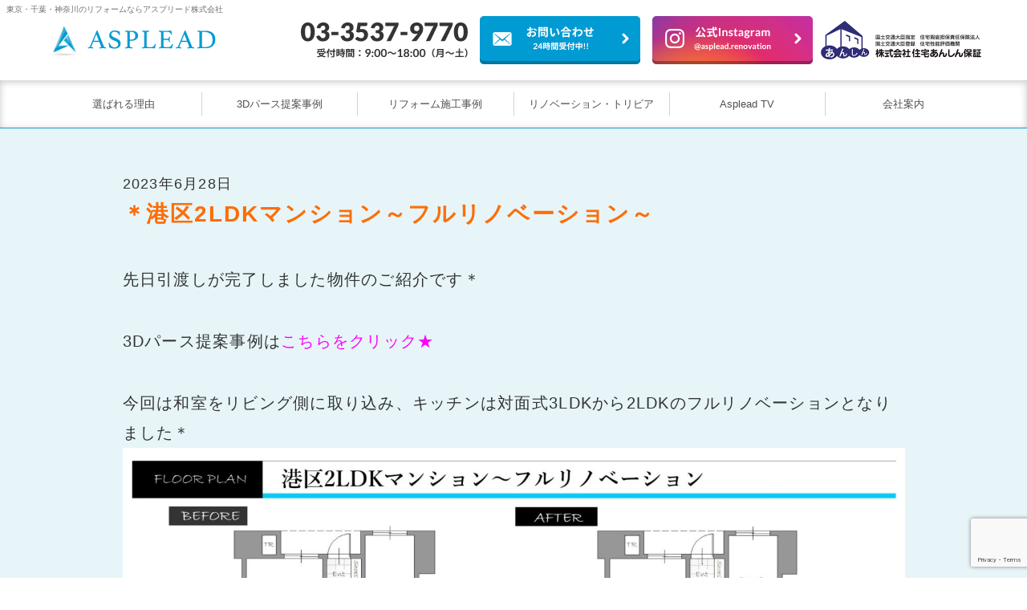

--- FILE ---
content_type: text/html; charset=UTF-8
request_url: https://asplead.com/case/5054
body_size: 12825
content:
<!doctype html>
<html lang="ja">
<head>
<meta charset="UTF-8">
<meta name="format-detection" content="telephone=no">
<meta name="viewport" content="width=device-width, initial-scale=1.0, user-scalable=0">
<meta name="thumbnail" content="https://asplead.com/asset/img/gg_tmb.png">
<title>＊港区2LDKマンション～フルリノベーション～ - 東京・千葉・神奈川のリフォームならアスプリード株式会社｜東京・千葉・神奈川のリフォームならアスプリード株式会社</title>
<link rel="shortcut icon" href="https://asplead.com/asset/img/favicon.png">
<link rel="apple-touch-icon-precomposed" href="https://asplead.com/asset/img/apple-touch-icon.png">
<!--[if lt IE 9]>
<script src="https://html5shiv.googlecode.com/svn/trunk/html5.js"></script>
<![endif]-->
<link rel="stylesheet" href="https://fonts.googleapis.com/css?family=Noto+Sans+JP:400,500,700&display=swap">
<link rel="stylesheet" href="https://asplead.com/structure/wp-content/themes/asplead/style.css?1719906863" type="text/css" />

		<!-- All in One SEO 4.9.2 - aioseo.com -->
	<meta name="description" content="先日引渡しが完了しました物件のご紹介です＊ 3Dパース提案事例はこちらをクリック★ 今回は和室をリビング側に取" />
	<meta name="robots" content="max-image-preview:large" />
	<meta name="author" content="admin"/>
	<link rel="canonical" href="https://asplead.com/case/5054" />
	<meta name="generator" content="All in One SEO (AIOSEO) 4.9.2" />
		<meta property="og:locale" content="ja_JP" />
		<meta property="og:site_name" content="東京・千葉・神奈川のリフォームならアスプリード株式会社 - 東京・千葉・神奈川のリフォームはアスプリード株式会社にお任せください。東京で水回りのキッチン.お風呂.洗面.壁紙.フローリングなど、部分的なリフォームから全面リフォームまでアスプリード株式会社では、幅広く、質の高い施工をご提供しております。" />
		<meta property="og:type" content="article" />
		<meta property="og:title" content="＊港区2LDKマンション～フルリノベーション～ - 東京・千葉・神奈川のリフォームならアスプリード株式会社" />
		<meta property="og:description" content="先日引渡しが完了しました物件のご紹介です＊ 3Dパース提案事例はこちらをクリック★ 今回は和室をリビング側に取" />
		<meta property="og:url" content="https://asplead.com/case/5054" />
		<meta property="og:image" content="https://asplead.com/structure/wp-content/uploads/2023/06/2023_06_01_20_34_52_721_10.jpg" />
		<meta property="og:image:secure_url" content="https://asplead.com/structure/wp-content/uploads/2023/06/2023_06_01_20_34_52_721_10.jpg" />
		<meta property="og:image:width" content="1300" />
		<meta property="og:image:height" content="975" />
		<meta property="article:published_time" content="2023-06-28T08:35:01+00:00" />
		<meta property="article:modified_time" content="2023-06-28T08:35:01+00:00" />
		<meta name="twitter:card" content="summary_large_image" />
		<meta name="twitter:title" content="＊港区2LDKマンション～フルリノベーション～ - 東京・千葉・神奈川のリフォームならアスプリード株式会社" />
		<meta name="twitter:description" content="先日引渡しが完了しました物件のご紹介です＊ 3Dパース提案事例はこちらをクリック★ 今回は和室をリビング側に取" />
		<meta name="twitter:image" content="https://asplead.com/structure/wp-content/uploads/2023/06/2023_06_01_20_34_52_721_10.jpg" />
		<script type="application/ld+json" class="aioseo-schema">
			{"@context":"https:\/\/schema.org","@graph":[{"@type":"BlogPosting","@id":"https:\/\/asplead.com\/case\/5054#blogposting","name":"\uff0a\u6e2f\u533a2LDK\u30de\u30f3\u30b7\u30e7\u30f3\uff5e\u30d5\u30eb\u30ea\u30ce\u30d9\u30fc\u30b7\u30e7\u30f3\uff5e - \u6771\u4eac\u30fb\u5343\u8449\u30fb\u795e\u5948\u5ddd\u306e\u30ea\u30d5\u30a9\u30fc\u30e0\u306a\u3089\u30a2\u30b9\u30d7\u30ea\u30fc\u30c9\u682a\u5f0f\u4f1a\u793e","headline":"\uff0a\u6e2f\u533a2LDK\u30de\u30f3\u30b7\u30e7\u30f3\uff5e\u30d5\u30eb\u30ea\u30ce\u30d9\u30fc\u30b7\u30e7\u30f3\uff5e","author":{"@id":"https:\/\/asplead.com\/author\/admin#author"},"publisher":{"@id":"https:\/\/asplead.com\/#organization"},"image":{"@type":"ImageObject","url":"https:\/\/asplead.com\/structure\/wp-content\/uploads\/2023\/06\/2023_06_01_20_34_52_721_10.jpg","width":1300,"height":975},"datePublished":"2023-06-28T17:35:01+09:00","dateModified":"2023-06-28T17:35:01+09:00","inLanguage":"ja","mainEntityOfPage":{"@id":"https:\/\/asplead.com\/case\/5054#webpage"},"isPartOf":{"@id":"https:\/\/asplead.com\/case\/5054#webpage"},"articleSection":"\u30ea\u30d5\u30a9\u30fc\u30e0\u65bd\u5de5\u4e8b\u4f8b"},{"@type":"BreadcrumbList","@id":"https:\/\/asplead.com\/case\/5054#breadcrumblist","itemListElement":[{"@type":"ListItem","@id":"https:\/\/asplead.com#listItem","position":1,"name":"\u30db\u30fc\u30e0","item":"https:\/\/asplead.com","nextItem":{"@type":"ListItem","@id":"https:\/\/asplead.com\/case#listItem","name":"\u30ea\u30d5\u30a9\u30fc\u30e0\u65bd\u5de5\u4e8b\u4f8b"}},{"@type":"ListItem","@id":"https:\/\/asplead.com\/case#listItem","position":2,"name":"\u30ea\u30d5\u30a9\u30fc\u30e0\u65bd\u5de5\u4e8b\u4f8b","item":"https:\/\/asplead.com\/case","nextItem":{"@type":"ListItem","@id":"https:\/\/asplead.com\/case\/5054#listItem","name":"\uff0a\u6e2f\u533a2LDK\u30de\u30f3\u30b7\u30e7\u30f3\uff5e\u30d5\u30eb\u30ea\u30ce\u30d9\u30fc\u30b7\u30e7\u30f3\uff5e"},"previousItem":{"@type":"ListItem","@id":"https:\/\/asplead.com#listItem","name":"\u30db\u30fc\u30e0"}},{"@type":"ListItem","@id":"https:\/\/asplead.com\/case\/5054#listItem","position":3,"name":"\uff0a\u6e2f\u533a2LDK\u30de\u30f3\u30b7\u30e7\u30f3\uff5e\u30d5\u30eb\u30ea\u30ce\u30d9\u30fc\u30b7\u30e7\u30f3\uff5e","previousItem":{"@type":"ListItem","@id":"https:\/\/asplead.com\/case#listItem","name":"\u30ea\u30d5\u30a9\u30fc\u30e0\u65bd\u5de5\u4e8b\u4f8b"}}]},{"@type":"Organization","@id":"https:\/\/asplead.com\/#organization","name":"\u30a2\u30b9\u30d7\u30ea\u30fc\u30c9\u682a\u5f0f\u4f1a\u793e","description":"\u6771\u4eac\u30fb\u5343\u8449\u30fb\u795e\u5948\u5ddd\u306e\u30ea\u30d5\u30a9\u30fc\u30e0\u306f\u30a2\u30b9\u30d7\u30ea\u30fc\u30c9\u682a\u5f0f\u4f1a\u793e\u306b\u304a\u4efb\u305b\u304f\u3060\u3055\u3044\u3002\u6771\u4eac\u3067\u6c34\u56de\u308a\u306e\u30ad\u30c3\u30c1\u30f3.\u304a\u98a8\u5442.\u6d17\u9762.\u58c1\u7d19.\u30d5\u30ed\u30fc\u30ea\u30f3\u30b0\u306a\u3069\u3001\u90e8\u5206\u7684\u306a\u30ea\u30d5\u30a9\u30fc\u30e0\u304b\u3089\u5168\u9762\u30ea\u30d5\u30a9\u30fc\u30e0\u307e\u3067\u30a2\u30b9\u30d7\u30ea\u30fc\u30c9\u682a\u5f0f\u4f1a\u793e\u3067\u306f\u3001\u5e45\u5e83\u304f\u3001\u8cea\u306e\u9ad8\u3044\u65bd\u5de5\u3092\u3054\u63d0\u4f9b\u3057\u3066\u304a\u308a\u307e\u3059\u3002","url":"https:\/\/asplead.com\/","telephone":"+81335379770"},{"@type":"Person","@id":"https:\/\/asplead.com\/author\/admin#author","url":"https:\/\/asplead.com\/author\/admin","name":"admin"},{"@type":"WebPage","@id":"https:\/\/asplead.com\/case\/5054#webpage","url":"https:\/\/asplead.com\/case\/5054","name":"\uff0a\u6e2f\u533a2LDK\u30de\u30f3\u30b7\u30e7\u30f3\uff5e\u30d5\u30eb\u30ea\u30ce\u30d9\u30fc\u30b7\u30e7\u30f3\uff5e - \u6771\u4eac\u30fb\u5343\u8449\u30fb\u795e\u5948\u5ddd\u306e\u30ea\u30d5\u30a9\u30fc\u30e0\u306a\u3089\u30a2\u30b9\u30d7\u30ea\u30fc\u30c9\u682a\u5f0f\u4f1a\u793e","description":"\u5148\u65e5\u5f15\u6e21\u3057\u304c\u5b8c\u4e86\u3057\u307e\u3057\u305f\u7269\u4ef6\u306e\u3054\u7d39\u4ecb\u3067\u3059\uff0a 3D\u30d1\u30fc\u30b9\u63d0\u6848\u4e8b\u4f8b\u306f\u3053\u3061\u3089\u3092\u30af\u30ea\u30c3\u30af\u2605 \u4eca\u56de\u306f\u548c\u5ba4\u3092\u30ea\u30d3\u30f3\u30b0\u5074\u306b\u53d6","inLanguage":"ja","isPartOf":{"@id":"https:\/\/asplead.com\/#website"},"breadcrumb":{"@id":"https:\/\/asplead.com\/case\/5054#breadcrumblist"},"author":{"@id":"https:\/\/asplead.com\/author\/admin#author"},"creator":{"@id":"https:\/\/asplead.com\/author\/admin#author"},"image":{"@type":"ImageObject","url":"https:\/\/asplead.com\/structure\/wp-content\/uploads\/2023\/06\/2023_06_01_20_34_52_721_10.jpg","@id":"https:\/\/asplead.com\/case\/5054\/#mainImage","width":1300,"height":975},"primaryImageOfPage":{"@id":"https:\/\/asplead.com\/case\/5054#mainImage"},"datePublished":"2023-06-28T17:35:01+09:00","dateModified":"2023-06-28T17:35:01+09:00"},{"@type":"WebSite","@id":"https:\/\/asplead.com\/#website","url":"https:\/\/asplead.com\/","name":"\u6771\u4eac\u30fb\u5343\u8449\u30fb\u795e\u5948\u5ddd\u306e\u30ea\u30d5\u30a9\u30fc\u30e0\u306a\u3089\u30a2\u30b9\u30d7\u30ea\u30fc\u30c9\u682a\u5f0f\u4f1a\u793e","description":"\u6771\u4eac\u30fb\u5343\u8449\u30fb\u795e\u5948\u5ddd\u306e\u30ea\u30d5\u30a9\u30fc\u30e0\u306f\u30a2\u30b9\u30d7\u30ea\u30fc\u30c9\u682a\u5f0f\u4f1a\u793e\u306b\u304a\u4efb\u305b\u304f\u3060\u3055\u3044\u3002\u6771\u4eac\u3067\u6c34\u56de\u308a\u306e\u30ad\u30c3\u30c1\u30f3.\u304a\u98a8\u5442.\u6d17\u9762.\u58c1\u7d19.\u30d5\u30ed\u30fc\u30ea\u30f3\u30b0\u306a\u3069\u3001\u90e8\u5206\u7684\u306a\u30ea\u30d5\u30a9\u30fc\u30e0\u304b\u3089\u5168\u9762\u30ea\u30d5\u30a9\u30fc\u30e0\u307e\u3067\u30a2\u30b9\u30d7\u30ea\u30fc\u30c9\u682a\u5f0f\u4f1a\u793e\u3067\u306f\u3001\u5e45\u5e83\u304f\u3001\u8cea\u306e\u9ad8\u3044\u65bd\u5de5\u3092\u3054\u63d0\u4f9b\u3057\u3066\u304a\u308a\u307e\u3059\u3002","inLanguage":"ja","publisher":{"@id":"https:\/\/asplead.com\/#organization"}}]}
		</script>
		<!-- All in One SEO -->

<style id='wp-img-auto-sizes-contain-inline-css' type='text/css'>
img:is([sizes=auto i],[sizes^="auto," i]){contain-intrinsic-size:3000px 1500px}
/*# sourceURL=wp-img-auto-sizes-contain-inline-css */
</style>
<style id='wp-block-library-inline-css' type='text/css'>
:root{--wp-block-synced-color:#7a00df;--wp-block-synced-color--rgb:122,0,223;--wp-bound-block-color:var(--wp-block-synced-color);--wp-editor-canvas-background:#ddd;--wp-admin-theme-color:#007cba;--wp-admin-theme-color--rgb:0,124,186;--wp-admin-theme-color-darker-10:#006ba1;--wp-admin-theme-color-darker-10--rgb:0,107,160.5;--wp-admin-theme-color-darker-20:#005a87;--wp-admin-theme-color-darker-20--rgb:0,90,135;--wp-admin-border-width-focus:2px}@media (min-resolution:192dpi){:root{--wp-admin-border-width-focus:1.5px}}.wp-element-button{cursor:pointer}:root .has-very-light-gray-background-color{background-color:#eee}:root .has-very-dark-gray-background-color{background-color:#313131}:root .has-very-light-gray-color{color:#eee}:root .has-very-dark-gray-color{color:#313131}:root .has-vivid-green-cyan-to-vivid-cyan-blue-gradient-background{background:linear-gradient(135deg,#00d084,#0693e3)}:root .has-purple-crush-gradient-background{background:linear-gradient(135deg,#34e2e4,#4721fb 50%,#ab1dfe)}:root .has-hazy-dawn-gradient-background{background:linear-gradient(135deg,#faaca8,#dad0ec)}:root .has-subdued-olive-gradient-background{background:linear-gradient(135deg,#fafae1,#67a671)}:root .has-atomic-cream-gradient-background{background:linear-gradient(135deg,#fdd79a,#004a59)}:root .has-nightshade-gradient-background{background:linear-gradient(135deg,#330968,#31cdcf)}:root .has-midnight-gradient-background{background:linear-gradient(135deg,#020381,#2874fc)}:root{--wp--preset--font-size--normal:16px;--wp--preset--font-size--huge:42px}.has-regular-font-size{font-size:1em}.has-larger-font-size{font-size:2.625em}.has-normal-font-size{font-size:var(--wp--preset--font-size--normal)}.has-huge-font-size{font-size:var(--wp--preset--font-size--huge)}.has-text-align-center{text-align:center}.has-text-align-left{text-align:left}.has-text-align-right{text-align:right}.has-fit-text{white-space:nowrap!important}#end-resizable-editor-section{display:none}.aligncenter{clear:both}.items-justified-left{justify-content:flex-start}.items-justified-center{justify-content:center}.items-justified-right{justify-content:flex-end}.items-justified-space-between{justify-content:space-between}.screen-reader-text{border:0;clip-path:inset(50%);height:1px;margin:-1px;overflow:hidden;padding:0;position:absolute;width:1px;word-wrap:normal!important}.screen-reader-text:focus{background-color:#ddd;clip-path:none;color:#444;display:block;font-size:1em;height:auto;left:5px;line-height:normal;padding:15px 23px 14px;text-decoration:none;top:5px;width:auto;z-index:100000}html :where(.has-border-color){border-style:solid}html :where([style*=border-top-color]){border-top-style:solid}html :where([style*=border-right-color]){border-right-style:solid}html :where([style*=border-bottom-color]){border-bottom-style:solid}html :where([style*=border-left-color]){border-left-style:solid}html :where([style*=border-width]){border-style:solid}html :where([style*=border-top-width]){border-top-style:solid}html :where([style*=border-right-width]){border-right-style:solid}html :where([style*=border-bottom-width]){border-bottom-style:solid}html :where([style*=border-left-width]){border-left-style:solid}html :where(img[class*=wp-image-]){height:auto;max-width:100%}:where(figure){margin:0 0 1em}html :where(.is-position-sticky){--wp-admin--admin-bar--position-offset:var(--wp-admin--admin-bar--height,0px)}@media screen and (max-width:600px){html :where(.is-position-sticky){--wp-admin--admin-bar--position-offset:0px}}

/*# sourceURL=wp-block-library-inline-css */
</style><style id='global-styles-inline-css' type='text/css'>
:root{--wp--preset--aspect-ratio--square: 1;--wp--preset--aspect-ratio--4-3: 4/3;--wp--preset--aspect-ratio--3-4: 3/4;--wp--preset--aspect-ratio--3-2: 3/2;--wp--preset--aspect-ratio--2-3: 2/3;--wp--preset--aspect-ratio--16-9: 16/9;--wp--preset--aspect-ratio--9-16: 9/16;--wp--preset--color--black: #000000;--wp--preset--color--cyan-bluish-gray: #abb8c3;--wp--preset--color--white: #ffffff;--wp--preset--color--pale-pink: #f78da7;--wp--preset--color--vivid-red: #cf2e2e;--wp--preset--color--luminous-vivid-orange: #ff6900;--wp--preset--color--luminous-vivid-amber: #fcb900;--wp--preset--color--light-green-cyan: #7bdcb5;--wp--preset--color--vivid-green-cyan: #00d084;--wp--preset--color--pale-cyan-blue: #8ed1fc;--wp--preset--color--vivid-cyan-blue: #0693e3;--wp--preset--color--vivid-purple: #9b51e0;--wp--preset--gradient--vivid-cyan-blue-to-vivid-purple: linear-gradient(135deg,rgb(6,147,227) 0%,rgb(155,81,224) 100%);--wp--preset--gradient--light-green-cyan-to-vivid-green-cyan: linear-gradient(135deg,rgb(122,220,180) 0%,rgb(0,208,130) 100%);--wp--preset--gradient--luminous-vivid-amber-to-luminous-vivid-orange: linear-gradient(135deg,rgb(252,185,0) 0%,rgb(255,105,0) 100%);--wp--preset--gradient--luminous-vivid-orange-to-vivid-red: linear-gradient(135deg,rgb(255,105,0) 0%,rgb(207,46,46) 100%);--wp--preset--gradient--very-light-gray-to-cyan-bluish-gray: linear-gradient(135deg,rgb(238,238,238) 0%,rgb(169,184,195) 100%);--wp--preset--gradient--cool-to-warm-spectrum: linear-gradient(135deg,rgb(74,234,220) 0%,rgb(151,120,209) 20%,rgb(207,42,186) 40%,rgb(238,44,130) 60%,rgb(251,105,98) 80%,rgb(254,248,76) 100%);--wp--preset--gradient--blush-light-purple: linear-gradient(135deg,rgb(255,206,236) 0%,rgb(152,150,240) 100%);--wp--preset--gradient--blush-bordeaux: linear-gradient(135deg,rgb(254,205,165) 0%,rgb(254,45,45) 50%,rgb(107,0,62) 100%);--wp--preset--gradient--luminous-dusk: linear-gradient(135deg,rgb(255,203,112) 0%,rgb(199,81,192) 50%,rgb(65,88,208) 100%);--wp--preset--gradient--pale-ocean: linear-gradient(135deg,rgb(255,245,203) 0%,rgb(182,227,212) 50%,rgb(51,167,181) 100%);--wp--preset--gradient--electric-grass: linear-gradient(135deg,rgb(202,248,128) 0%,rgb(113,206,126) 100%);--wp--preset--gradient--midnight: linear-gradient(135deg,rgb(2,3,129) 0%,rgb(40,116,252) 100%);--wp--preset--font-size--small: 13px;--wp--preset--font-size--medium: 20px;--wp--preset--font-size--large: 36px;--wp--preset--font-size--x-large: 42px;--wp--preset--spacing--20: 0.44rem;--wp--preset--spacing--30: 0.67rem;--wp--preset--spacing--40: 1rem;--wp--preset--spacing--50: 1.5rem;--wp--preset--spacing--60: 2.25rem;--wp--preset--spacing--70: 3.38rem;--wp--preset--spacing--80: 5.06rem;--wp--preset--shadow--natural: 6px 6px 9px rgba(0, 0, 0, 0.2);--wp--preset--shadow--deep: 12px 12px 50px rgba(0, 0, 0, 0.4);--wp--preset--shadow--sharp: 6px 6px 0px rgba(0, 0, 0, 0.2);--wp--preset--shadow--outlined: 6px 6px 0px -3px rgb(255, 255, 255), 6px 6px rgb(0, 0, 0);--wp--preset--shadow--crisp: 6px 6px 0px rgb(0, 0, 0);}:where(.is-layout-flex){gap: 0.5em;}:where(.is-layout-grid){gap: 0.5em;}body .is-layout-flex{display: flex;}.is-layout-flex{flex-wrap: wrap;align-items: center;}.is-layout-flex > :is(*, div){margin: 0;}body .is-layout-grid{display: grid;}.is-layout-grid > :is(*, div){margin: 0;}:where(.wp-block-columns.is-layout-flex){gap: 2em;}:where(.wp-block-columns.is-layout-grid){gap: 2em;}:where(.wp-block-post-template.is-layout-flex){gap: 1.25em;}:where(.wp-block-post-template.is-layout-grid){gap: 1.25em;}.has-black-color{color: var(--wp--preset--color--black) !important;}.has-cyan-bluish-gray-color{color: var(--wp--preset--color--cyan-bluish-gray) !important;}.has-white-color{color: var(--wp--preset--color--white) !important;}.has-pale-pink-color{color: var(--wp--preset--color--pale-pink) !important;}.has-vivid-red-color{color: var(--wp--preset--color--vivid-red) !important;}.has-luminous-vivid-orange-color{color: var(--wp--preset--color--luminous-vivid-orange) !important;}.has-luminous-vivid-amber-color{color: var(--wp--preset--color--luminous-vivid-amber) !important;}.has-light-green-cyan-color{color: var(--wp--preset--color--light-green-cyan) !important;}.has-vivid-green-cyan-color{color: var(--wp--preset--color--vivid-green-cyan) !important;}.has-pale-cyan-blue-color{color: var(--wp--preset--color--pale-cyan-blue) !important;}.has-vivid-cyan-blue-color{color: var(--wp--preset--color--vivid-cyan-blue) !important;}.has-vivid-purple-color{color: var(--wp--preset--color--vivid-purple) !important;}.has-black-background-color{background-color: var(--wp--preset--color--black) !important;}.has-cyan-bluish-gray-background-color{background-color: var(--wp--preset--color--cyan-bluish-gray) !important;}.has-white-background-color{background-color: var(--wp--preset--color--white) !important;}.has-pale-pink-background-color{background-color: var(--wp--preset--color--pale-pink) !important;}.has-vivid-red-background-color{background-color: var(--wp--preset--color--vivid-red) !important;}.has-luminous-vivid-orange-background-color{background-color: var(--wp--preset--color--luminous-vivid-orange) !important;}.has-luminous-vivid-amber-background-color{background-color: var(--wp--preset--color--luminous-vivid-amber) !important;}.has-light-green-cyan-background-color{background-color: var(--wp--preset--color--light-green-cyan) !important;}.has-vivid-green-cyan-background-color{background-color: var(--wp--preset--color--vivid-green-cyan) !important;}.has-pale-cyan-blue-background-color{background-color: var(--wp--preset--color--pale-cyan-blue) !important;}.has-vivid-cyan-blue-background-color{background-color: var(--wp--preset--color--vivid-cyan-blue) !important;}.has-vivid-purple-background-color{background-color: var(--wp--preset--color--vivid-purple) !important;}.has-black-border-color{border-color: var(--wp--preset--color--black) !important;}.has-cyan-bluish-gray-border-color{border-color: var(--wp--preset--color--cyan-bluish-gray) !important;}.has-white-border-color{border-color: var(--wp--preset--color--white) !important;}.has-pale-pink-border-color{border-color: var(--wp--preset--color--pale-pink) !important;}.has-vivid-red-border-color{border-color: var(--wp--preset--color--vivid-red) !important;}.has-luminous-vivid-orange-border-color{border-color: var(--wp--preset--color--luminous-vivid-orange) !important;}.has-luminous-vivid-amber-border-color{border-color: var(--wp--preset--color--luminous-vivid-amber) !important;}.has-light-green-cyan-border-color{border-color: var(--wp--preset--color--light-green-cyan) !important;}.has-vivid-green-cyan-border-color{border-color: var(--wp--preset--color--vivid-green-cyan) !important;}.has-pale-cyan-blue-border-color{border-color: var(--wp--preset--color--pale-cyan-blue) !important;}.has-vivid-cyan-blue-border-color{border-color: var(--wp--preset--color--vivid-cyan-blue) !important;}.has-vivid-purple-border-color{border-color: var(--wp--preset--color--vivid-purple) !important;}.has-vivid-cyan-blue-to-vivid-purple-gradient-background{background: var(--wp--preset--gradient--vivid-cyan-blue-to-vivid-purple) !important;}.has-light-green-cyan-to-vivid-green-cyan-gradient-background{background: var(--wp--preset--gradient--light-green-cyan-to-vivid-green-cyan) !important;}.has-luminous-vivid-amber-to-luminous-vivid-orange-gradient-background{background: var(--wp--preset--gradient--luminous-vivid-amber-to-luminous-vivid-orange) !important;}.has-luminous-vivid-orange-to-vivid-red-gradient-background{background: var(--wp--preset--gradient--luminous-vivid-orange-to-vivid-red) !important;}.has-very-light-gray-to-cyan-bluish-gray-gradient-background{background: var(--wp--preset--gradient--very-light-gray-to-cyan-bluish-gray) !important;}.has-cool-to-warm-spectrum-gradient-background{background: var(--wp--preset--gradient--cool-to-warm-spectrum) !important;}.has-blush-light-purple-gradient-background{background: var(--wp--preset--gradient--blush-light-purple) !important;}.has-blush-bordeaux-gradient-background{background: var(--wp--preset--gradient--blush-bordeaux) !important;}.has-luminous-dusk-gradient-background{background: var(--wp--preset--gradient--luminous-dusk) !important;}.has-pale-ocean-gradient-background{background: var(--wp--preset--gradient--pale-ocean) !important;}.has-electric-grass-gradient-background{background: var(--wp--preset--gradient--electric-grass) !important;}.has-midnight-gradient-background{background: var(--wp--preset--gradient--midnight) !important;}.has-small-font-size{font-size: var(--wp--preset--font-size--small) !important;}.has-medium-font-size{font-size: var(--wp--preset--font-size--medium) !important;}.has-large-font-size{font-size: var(--wp--preset--font-size--large) !important;}.has-x-large-font-size{font-size: var(--wp--preset--font-size--x-large) !important;}
/*# sourceURL=global-styles-inline-css */
</style>

<style id='classic-theme-styles-inline-css' type='text/css'>
/*! This file is auto-generated */
.wp-block-button__link{color:#fff;background-color:#32373c;border-radius:9999px;box-shadow:none;text-decoration:none;padding:calc(.667em + 2px) calc(1.333em + 2px);font-size:1.125em}.wp-block-file__button{background:#32373c;color:#fff;text-decoration:none}
/*# sourceURL=/wp-includes/css/classic-themes.min.css */
</style>
<link rel='stylesheet' id='contact-form-7-css' href='https://asplead.com/structure/wp-content/plugins/contact-form-7/includes/css/styles.css?ver=6.1.4' type='text/css' media='all' />
<link rel='stylesheet' id='asplead-css-style-css' href='https://asplead.com/structure/wp-content/themes/asplead/css/style.min.css?ver=1' type='text/css' media='all' />
<style type="text/css">.recentcomments a{display:inline !important;padding:0 !important;margin:0 !important;}</style><!-- Global site tag (gtag.js) - Google Analytics -->
<script async src="https://www.googletagmanager.com/gtag/js?id=G-LZC0BQMCQ6"></script>
<script>
  window.dataLayer = window.dataLayer || [];
  function gtag(){dataLayer.push(arguments);}
  gtag('js', new Date());

  gtag('config', 'G-LZC0BQMCQ6'); // GA4
  gtag('config', 'AW-17336780265'); // Google Ads
</script>

<!-- Event snippet for 【Google側作成】Click-to-Call conversion page In your html page, add the snippet and call gtag_report_conversion when someone clicks on the chosen link or button. -->
<script>
	function gtag_report_conversion(url) {
		var callback = function () { if (typeof(url) != 'undefined') { window.location = url; } };
		gtag('event', 'conversion', { 'send_to': 'AW-17336780265/MKgvCKvn3YAbEOmL6cpA', 'event_callback': callback });
		return false;
	}
</script>

<link rel='stylesheet' id='tinyjpfont-styles-css' href='https://asplead.com/structure/wp-content/plugins/japanese-font-for-tinymce/addfont.css?ver=6.9' type='text/css' media='all' />
</head>

<body class="wp-singular post-template-default single single-post postid-5054 single-format-standard wp-theme-asplead">

<header class="sc_header">
			<div class="site_ttl">東京・千葉・神奈川のリフォームならアスプリード株式会社</div>
		<div class="inner flex">
		<div class="logo"><a href="https://asplead.com"><img src="/asset/img/logo.svg" alt="ASPLEAD"></a></div>
		<img class="hd_tel" src="/asset/img/hd_tel.svg" alt="03-3537-9770 受付時間 10:00-19:00（月〜土）">
		<a class="hd_btn" href="/contact/"><img src="/asset/img/hd_btn_contact.png" alt="お問い合わせ 24時間受付中"></a>
		<a class="hd_btn" href="https://www.instagram.com/asplead.renovation/" target="_blank"><img src="/asset/img/hd_btn_instagram.png" alt="公式Instagram"></a>
		<a class="hd_btn_sp" href="https://www.instagram.com/asplead.renovation/" target="_blank"><img src="/asset/img/hd_btn_instagram_sp.png" alt="公式Instagram"></a>
		<img class="j-anshin" src="/asset/img/bnr_janshin.png" alt="住宅あんしん保証">
		<figure class="btn_menu_sp">
			<a class="menu_trigger">
				<span></span>
				<span></span>
				<span></span>
			</a>
		</figure>
	</div>
	<div class="gNav">
		<ul class="flex">
			<li><a href="https://asplead.com/reason">選ばれる理由</a></li>
			<li><a href="https://asplead.com/3d-perspective">3Dパース提案事例</a></li>
			<li><a href="https://asplead.com/case">リフォーム施工事例</a></li>
			<li><a href="https://asplead.com/trivia">リノベーション・トリビア</a></li>
			<li><a href="https://asplead.com/tv">Asplead TV</a></li>
			<li><a href="https://asplead.com/company">会社案内</a></li>
		</ul>
	</div>
</header>

<nav class="nav_modalmenu" style="display: none;">
	<ul class="nav">
		<li><a href="https://asplead.com">トップページ</a></li>
		<li><a href="https://asplead.com/reason">選ばれる理由</a></li>
		<li><a href="https://asplead.com/3d-perspective">3Dパース提案事例</a></li>
		<li><a href="https://asplead.com/case">リフォーム施工事例</a></li>
		<li><a href="https://asplead.com/trivia">リノベーション・トリビア</a></li>
		<li><a href="https://asplead.com/tv">Asplead TV</a></li>
		<li><a href="https://asplead.com/company">会社案内</a></li>
		<li><a href="https://asplead.com/contact">お問い合わせ</a></li>
	</ul>
	<div class="tel">
		<p>リフォーム・リノベーション・新築</p>
		<p>Tel.<span>03-3537-9770</span></p>
		<p>受付時間 9:00〜18:00（月〜土）</p>
	</div>
	<div class="sc_fix_bnr">
		<div class="inner">
			<div class="txts flex">
				<img src="/asset/img/character3.png">
				<p>お問い合わせは無料です。<br class="forSp">お気軽にご連絡ください。</p>
			</div>
			<ul class="flex">
				<li><a href="https://asplead.com/contact" class="flex">
					<strong>お問い合わせフォーム >></strong>
				</a></li>
				<li><a onclick="return gtag_report_conversion('tel:03-3537-9770');" href="tel:03-3537-9770" class="flex">
					<strong>
						Tel.03-3537-9770
						<span>受付時間 9:00〜18:00（平日）</span>
					</strong>
				</a></li>
			</ul>
		</div>
	</div>
</nav>

<div class="wrapper">

	
	<article class="article_case">
		<div class="inner">
			<p class="t_date">2023年6月28日</p>
			<h1>＊港区2LDKマンション～フルリノベーション～</h1>
			<div class="item_post">
				<p><span style="font-size: 20px;">先日引渡しが完了しました物件のご紹介です＊</span></p>
<p><span style="font-size: 20px;">3Dパース提案事例は<a href="https://asplead.com/3d-perspective/4813/"><span style="color: #ff00ff;">こちらをクリック★</span></a></span></p>
<p><span style="font-size: 20px;">今回は和室をリビング側に取り込み、キッチンは対面式3LDKから2LDKのフルリノベーションとなりました</span><span style="font-size: 20px;">＊<img fetchpriority="high" decoding="async" class="aligncenter size-full wp-image-4820" src="https://asplead.com/structure/wp-content/uploads/2023/05/パース_page-0002-1.jpg" alt="" width="1920" height="1358" srcset="https://asplead.com/structure/wp-content/uploads/2023/05/パース_page-0002-1.jpg 1920w, https://asplead.com/structure/wp-content/uploads/2023/05/パース_page-0002-1-300x212.jpg 300w, https://asplead.com/structure/wp-content/uploads/2023/05/パース_page-0002-1-1024x724.jpg 1024w, https://asplead.com/structure/wp-content/uploads/2023/05/パース_page-0002-1-768x543.jpg 768w, https://asplead.com/structure/wp-content/uploads/2023/05/パース_page-0002-1-1536x1086.jpg 1536w" sizes="(max-width: 1920px) 100vw, 1920px" /></span><span style="font-size: 20px;">今回もイメージパースもお客様とのお打ち合わせ毎にご提供させていただきました＊</span></p>
<p><span style="font-size: 20px;">それではさっそくご覧ください＊ </span></p>
<p><span style="font-size: 20px;"><strong>□キッチン<img decoding="async" class="aligncenter size-full wp-image-5083" src="https://asplead.com/structure/wp-content/uploads/2023/06/kitchenbefore-1.jpg" alt="" width="1300" height="975" srcset="https://asplead.com/structure/wp-content/uploads/2023/06/kitchenbefore-1.jpg 1300w, https://asplead.com/structure/wp-content/uploads/2023/06/kitchenbefore-1-300x225.jpg 300w, https://asplead.com/structure/wp-content/uploads/2023/06/kitchenbefore-1-1024x768.jpg 1024w, https://asplead.com/structure/wp-content/uploads/2023/06/kitchenbefore-1-768x576.jpg 768w" sizes="(max-width: 1300px) 100vw, 1300px" /></strong></span></p>
<p><span style="font-size: 20px;"><img decoding="async" class="aligncenter size-full wp-image-5070" src="https://asplead.com/structure/wp-content/uploads/2023/06/kitchenafter-1.jpg" alt="" width="1300" height="975" srcset="https://asplead.com/structure/wp-content/uploads/2023/06/kitchenafter-1.jpg 1300w, https://asplead.com/structure/wp-content/uploads/2023/06/kitchenafter-1-300x225.jpg 300w, https://asplead.com/structure/wp-content/uploads/2023/06/kitchenafter-1-1024x768.jpg 1024w, https://asplead.com/structure/wp-content/uploads/2023/06/kitchenafter-1-768x576.jpg 768w" sizes="(max-width: 1300px) 100vw, 1300px" /></span><span style="font-size: 20px;">視界の狭いカウンター間口のL型キッチンから対面式キッチンへ＊<img loading="lazy" decoding="async" class="aligncenter size-full wp-image-5071" src="https://asplead.com/structure/wp-content/uploads/2023/06/kitchenafter2.jpg" alt="" width="1300" height="975" srcset="https://asplead.com/structure/wp-content/uploads/2023/06/kitchenafter2.jpg 1300w, https://asplead.com/structure/wp-content/uploads/2023/06/kitchenafter2-300x225.jpg 300w, https://asplead.com/structure/wp-content/uploads/2023/06/kitchenafter2-1024x768.jpg 1024w, https://asplead.com/structure/wp-content/uploads/2023/06/kitchenafter2-768x576.jpg 768w" sizes="auto, (max-width: 1300px) 100vw, 1300px" />ガスコンロ右側には可動式の棚板を設置しました＊</span></p>
<p><span style="font-size: 20px;">レンジフードは人気の</span><span style="font-size: 20px;">フラットスリム型でキッチンと同じホワイトをチョイス＊</span></p>
<p><span style="font-size: 20px;"><strong>□リビングダイニング&amp;旧和室<img loading="lazy" decoding="async" class="aligncenter size-full wp-image-5074" src="https://asplead.com/structure/wp-content/uploads/2023/06/LDK2before.jpg" alt="" width="1300" height="975" srcset="https://asplead.com/structure/wp-content/uploads/2023/06/LDK2before.jpg 1300w, https://asplead.com/structure/wp-content/uploads/2023/06/LDK2before-300x225.jpg 300w, https://asplead.com/structure/wp-content/uploads/2023/06/LDK2before-1024x768.jpg 1024w, https://asplead.com/structure/wp-content/uploads/2023/06/LDK2before-768x576.jpg 768w" sizes="auto, (max-width: 1300px) 100vw, 1300px" /></strong></span></p>
<p><span style="font-size: 20px;"><strong><img loading="lazy" decoding="async" class="aligncenter size-full wp-image-5073" src="https://asplead.com/structure/wp-content/uploads/2023/06/LDK2after.jpg" alt="" width="1300" height="975" srcset="https://asplead.com/structure/wp-content/uploads/2023/06/LDK2after.jpg 1300w, https://asplead.com/structure/wp-content/uploads/2023/06/LDK2after-300x225.jpg 300w, https://asplead.com/structure/wp-content/uploads/2023/06/LDK2after-1024x768.jpg 1024w, https://asplead.com/structure/wp-content/uploads/2023/06/LDK2after-768x576.jpg 768w" sizes="auto, (max-width: 1300px) 100vw, 1300px" /></strong></span></p>
<p><span style="font-size: 20px;"><strong><img loading="lazy" decoding="async" class="aligncenter size-full wp-image-5076" src="https://asplead.com/structure/wp-content/uploads/2023/06/LDKbefore-1.jpg" alt="" width="1300" height="975" srcset="https://asplead.com/structure/wp-content/uploads/2023/06/LDKbefore-1.jpg 1300w, https://asplead.com/structure/wp-content/uploads/2023/06/LDKbefore-1-300x225.jpg 300w, https://asplead.com/structure/wp-content/uploads/2023/06/LDKbefore-1-1024x768.jpg 1024w, https://asplead.com/structure/wp-content/uploads/2023/06/LDKbefore-1-768x576.jpg 768w" sizes="auto, (max-width: 1300px) 100vw, 1300px" /></strong></span></p>
<p><span style="font-size: 20px;"><img loading="lazy" decoding="async" class="aligncenter size-full wp-image-5085" src="https://asplead.com/structure/wp-content/uploads/2023/06/LDKafter2.jpg" alt="" width="1300" height="975" srcset="https://asplead.com/structure/wp-content/uploads/2023/06/LDKafter2.jpg 1300w, https://asplead.com/structure/wp-content/uploads/2023/06/LDKafter2-300x225.jpg 300w, https://asplead.com/structure/wp-content/uploads/2023/06/LDKafter2-1024x768.jpg 1024w, https://asplead.com/structure/wp-content/uploads/2023/06/LDKafter2-768x576.jpg 768w" sizes="auto, (max-width: 1300px) 100vw, 1300px" /></span><span style="font-size: 20px;">和室を撤去し開放的な広々としたリビングになりました＊<img loading="lazy" decoding="async" class="aligncenter size-full wp-image-5084" src="https://asplead.com/structure/wp-content/uploads/2023/06/LDKbefore2-1.jpg" alt="" width="1300" height="975" srcset="https://asplead.com/structure/wp-content/uploads/2023/06/LDKbefore2-1.jpg 1300w, https://asplead.com/structure/wp-content/uploads/2023/06/LDKbefore2-1-300x225.jpg 300w, https://asplead.com/structure/wp-content/uploads/2023/06/LDKbefore2-1-1024x768.jpg 1024w, https://asplead.com/structure/wp-content/uploads/2023/06/LDKbefore2-1-768x576.jpg 768w" sizes="auto, (max-width: 1300px) 100vw, 1300px" /></span></p>
<p><span style="font-size: 20px;"><img loading="lazy" decoding="async" class="aligncenter size-full wp-image-5075" src="https://asplead.com/structure/wp-content/uploads/2023/06/LDKafter-1.jpg" alt="" width="1300" height="975" srcset="https://asplead.com/structure/wp-content/uploads/2023/06/LDKafter-1.jpg 1300w, https://asplead.com/structure/wp-content/uploads/2023/06/LDKafter-1-300x225.jpg 300w, https://asplead.com/structure/wp-content/uploads/2023/06/LDKafter-1-1024x768.jpg 1024w, https://asplead.com/structure/wp-content/uploads/2023/06/LDKafter-1-768x576.jpg 768w" sizes="auto, (max-width: 1300px) 100vw, 1300px" /></span><span style="font-size: 20px;">キッチンカウンター下にはレンガ調のアクセント、</span></p>
<p><span style="font-size: 20px;">キッチン背面壁にもグレーのアクセントクロスを＊</span></p>
<p><span style="font-size: 20px;">ナチュラルなテイストのフローリングとリビングドアによく合っています＊<br />
<img loading="lazy" decoding="async" class="aligncenter size-full wp-image-5065" src="https://asplead.com/structure/wp-content/uploads/2023/06/washitubefore.jpg" alt="" width="1300" height="975" srcset="https://asplead.com/structure/wp-content/uploads/2023/06/washitubefore.jpg 1300w, https://asplead.com/structure/wp-content/uploads/2023/06/washitubefore-300x225.jpg 300w, https://asplead.com/structure/wp-content/uploads/2023/06/washitubefore-1024x768.jpg 1024w, https://asplead.com/structure/wp-content/uploads/2023/06/washitubefore-768x576.jpg 768w" sizes="auto, (max-width: 1300px) 100vw, 1300px" /></span></p>
<p><span style="font-size: 20px;"><img loading="lazy" decoding="async" class="aligncenter size-full wp-image-5064" src="https://asplead.com/structure/wp-content/uploads/2023/06/washituafter.jpg" alt="" width="1300" height="975" srcset="https://asplead.com/structure/wp-content/uploads/2023/06/washituafter.jpg 1300w, https://asplead.com/structure/wp-content/uploads/2023/06/washituafter-300x225.jpg 300w, https://asplead.com/structure/wp-content/uploads/2023/06/washituafter-1024x768.jpg 1024w, https://asplead.com/structure/wp-content/uploads/2023/06/washituafter-768x576.jpg 768w" sizes="auto, (max-width: 1300px) 100vw, 1300px" />押入部分は建具なしのクローゼットにしました＊</span></p>
<p><span style="font-size: 20px;"><strong>□浴室<img loading="lazy" decoding="async" class="aligncenter size-full wp-image-5063" src="https://asplead.com/structure/wp-content/uploads/2023/06/UBbefore.jpg" alt="" width="975" height="1300" srcset="https://asplead.com/structure/wp-content/uploads/2023/06/UBbefore.jpg 975w, https://asplead.com/structure/wp-content/uploads/2023/06/UBbefore-225x300.jpg 225w, https://asplead.com/structure/wp-content/uploads/2023/06/UBbefore-768x1024.jpg 768w" sizes="auto, (max-width: 975px) 100vw, 975px" /></strong></span></p>
<p><span style="font-size: 20px;"><strong><img loading="lazy" decoding="async" class="aligncenter size-full wp-image-5062" src="https://asplead.com/structure/wp-content/uploads/2023/06/UBafter.jpg" alt="" width="975" height="1300" srcset="https://asplead.com/structure/wp-content/uploads/2023/06/UBafter.jpg 975w, https://asplead.com/structure/wp-content/uploads/2023/06/UBafter-225x300.jpg 225w, https://asplead.com/structure/wp-content/uploads/2023/06/UBafter-768x1024.jpg 768w" sizes="auto, (max-width: 975px) 100vw, 975px" /></strong></span><span style="font-size: 20px;">以前よりゆったりとした浴槽になりました＊</span></p>
<p><span style="font-size: 20px;">アクセントパネルは温もりのあるウッド調のものをチョイスされました＊</span></p>
<p><span style="font-size: 20px;"><strong>□洗面化粧台</strong><br />
</span><span style="font-size: 20px;"><img loading="lazy" decoding="async" class="aligncenter size-full wp-image-5080" src="https://asplead.com/structure/wp-content/uploads/2023/06/pauderroombefore.jpg" alt="" width="975" height="1300" srcset="https://asplead.com/structure/wp-content/uploads/2023/06/pauderroombefore.jpg 975w, https://asplead.com/structure/wp-content/uploads/2023/06/pauderroombefore-225x300.jpg 225w, https://asplead.com/structure/wp-content/uploads/2023/06/pauderroombefore-768x1024.jpg 768w" sizes="auto, (max-width: 975px) 100vw, 975px" /></span></p>
<p><span style="font-size: 20px;"><img loading="lazy" decoding="async" class="aligncenter size-full wp-image-5077" src="https://asplead.com/structure/wp-content/uploads/2023/06/pauderroomafter.jpg" alt="" width="975" height="1300" srcset="https://asplead.com/structure/wp-content/uploads/2023/06/pauderroomafter.jpg 975w, https://asplead.com/structure/wp-content/uploads/2023/06/pauderroomafter-225x300.jpg 225w, https://asplead.com/structure/wp-content/uploads/2023/06/pauderroomafter-768x1024.jpg 768w" sizes="auto, (max-width: 975px) 100vw, 975px" /></span><span style="font-size: 20px;">スッキリとしたスタイリッシュなデザインの洗面化粧台へ＊</span></p>
<p><span style="font-size: 20px;"><strong>□洗面室収納</strong><br />
<img loading="lazy" decoding="async" class="aligncenter size-full wp-image-5081" src="https://asplead.com/structure/wp-content/uploads/2023/06/pauderroombefore2.jpg" alt="" width="975" height="1300" srcset="https://asplead.com/structure/wp-content/uploads/2023/06/pauderroombefore2.jpg 975w, https://asplead.com/structure/wp-content/uploads/2023/06/pauderroombefore2-225x300.jpg 225w, https://asplead.com/structure/wp-content/uploads/2023/06/pauderroombefore2-768x1024.jpg 768w" sizes="auto, (max-width: 975px) 100vw, 975px" /></span></p>
<p><span style="font-size: 20px;"><img loading="lazy" decoding="async" class="aligncenter size-full wp-image-5078" src="https://asplead.com/structure/wp-content/uploads/2023/06/pauderroomafter2.jpg" alt="" width="975" height="1300" srcset="https://asplead.com/structure/wp-content/uploads/2023/06/pauderroomafter2.jpg 975w, https://asplead.com/structure/wp-content/uploads/2023/06/pauderroomafter2-225x300.jpg 225w, https://asplead.com/structure/wp-content/uploads/2023/06/pauderroomafter2-768x1024.jpg 768w" sizes="auto, (max-width: 975px) 100vw, 975px" /></span><span style="font-size: 20px;">収納は物を取り出しやすいOPENな可動式の棚板を設置しました＊</span></p>
<p><span style="font-size: 20px;"><strong>□洗濯パン</strong></span><span style="font-size: 20px;"><img loading="lazy" decoding="async" class="aligncenter size-full wp-image-5082" src="https://asplead.com/structure/wp-content/uploads/2023/06/pauderroombefore3.jpg" alt="" width="975" height="1300" srcset="https://asplead.com/structure/wp-content/uploads/2023/06/pauderroombefore3.jpg 975w, https://asplead.com/structure/wp-content/uploads/2023/06/pauderroombefore3-225x300.jpg 225w, https://asplead.com/structure/wp-content/uploads/2023/06/pauderroombefore3-768x1024.jpg 768w" sizes="auto, (max-width: 975px) 100vw, 975px" /></span></p>
<p><span style="font-size: 20px;"><img loading="lazy" decoding="async" class="aligncenter size-full wp-image-5079" src="https://asplead.com/structure/wp-content/uploads/2023/06/pauderroomafter3.jpg" alt="" width="975" height="1300" srcset="https://asplead.com/structure/wp-content/uploads/2023/06/pauderroomafter3.jpg 975w, https://asplead.com/structure/wp-content/uploads/2023/06/pauderroomafter3-225x300.jpg 225w, https://asplead.com/structure/wp-content/uploads/2023/06/pauderroomafter3-768x1024.jpg 768w" sizes="auto, (max-width: 975px) 100vw, 975px" />洗面パン上部には黒のアイアンバーと</span><span style="font-size: 20px;">固定棚を取り付けました＊</span></p>
<p><span style="font-size: 20px;"><strong>□洋室1<img loading="lazy" decoding="async" class="aligncenter size-full wp-image-5060" src="https://asplead.com/structure/wp-content/uploads/2023/06/room2before.jpg" alt="" width="975" height="732" srcset="https://asplead.com/structure/wp-content/uploads/2023/06/room2before.jpg 975w, https://asplead.com/structure/wp-content/uploads/2023/06/room2before-300x225.jpg 300w, https://asplead.com/structure/wp-content/uploads/2023/06/room2before-768x577.jpg 768w" sizes="auto, (max-width: 975px) 100vw, 975px" /></strong></span></p>
<p><span style="font-size: 20px;"><img loading="lazy" decoding="async" class="aligncenter size-full wp-image-5058" src="https://asplead.com/structure/wp-content/uploads/2023/06/room2after.jpg" alt="" width="1300" height="975" srcset="https://asplead.com/structure/wp-content/uploads/2023/06/room2after.jpg 1300w, https://asplead.com/structure/wp-content/uploads/2023/06/room2after-300x225.jpg 300w, https://asplead.com/structure/wp-content/uploads/2023/06/room2after-1024x768.jpg 1024w, https://asplead.com/structure/wp-content/uploads/2023/06/room2after-768x576.jpg 768w" sizes="auto, (max-width: 1300px) 100vw, 1300px" /></span></p>
<p><span style="font-size: 20px;"><img loading="lazy" decoding="async" class="aligncenter size-full wp-image-5061" src="https://asplead.com/structure/wp-content/uploads/2023/06/room2before2.jpg" alt="" width="1300" height="975" srcset="https://asplead.com/structure/wp-content/uploads/2023/06/room2before2.jpg 1300w, https://asplead.com/structure/wp-content/uploads/2023/06/room2before2-300x225.jpg 300w, https://asplead.com/structure/wp-content/uploads/2023/06/room2before2-1024x768.jpg 1024w, https://asplead.com/structure/wp-content/uploads/2023/06/room2before2-768x576.jpg 768w" sizes="auto, (max-width: 1300px) 100vw, 1300px" /></span></p>
<p><span style="font-size: 20px;"><img loading="lazy" decoding="async" class="aligncenter size-full wp-image-5059" src="https://asplead.com/structure/wp-content/uploads/2023/06/room2after2.jpg" alt="" width="1300" height="975" srcset="https://asplead.com/structure/wp-content/uploads/2023/06/room2after2.jpg 1300w, https://asplead.com/structure/wp-content/uploads/2023/06/room2after2-300x225.jpg 300w, https://asplead.com/structure/wp-content/uploads/2023/06/room2after2-1024x768.jpg 1024w, https://asplead.com/structure/wp-content/uploads/2023/06/room2after2-768x576.jpg 768w" sizes="auto, (max-width: 1300px) 100vw, 1300px" />奥行きのあるウォークインクローゼットにしました＊</span></p>
<p><span style="font-size: 20px;"><strong>□洋室2<img loading="lazy" decoding="async" class="aligncenter size-full wp-image-5056" src="https://asplead.com/structure/wp-content/uploads/2023/06/room1before.jpg" alt="" width="975" height="1300" srcset="https://asplead.com/structure/wp-content/uploads/2023/06/room1before.jpg 975w, https://asplead.com/structure/wp-content/uploads/2023/06/room1before-225x300.jpg 225w, https://asplead.com/structure/wp-content/uploads/2023/06/room1before-768x1024.jpg 768w" sizes="auto, (max-width: 975px) 100vw, 975px" /></strong></span></p>
<p><span style="font-size: 20px;"><img loading="lazy" decoding="async" class="aligncenter size-full wp-image-5055" src="https://asplead.com/structure/wp-content/uploads/2023/06/room1after.jpg" alt="" width="1300" height="975" srcset="https://asplead.com/structure/wp-content/uploads/2023/06/room1after.jpg 1300w, https://asplead.com/structure/wp-content/uploads/2023/06/room1after-300x225.jpg 300w, https://asplead.com/structure/wp-content/uploads/2023/06/room1after-1024x768.jpg 1024w, https://asplead.com/structure/wp-content/uploads/2023/06/room1after-768x576.jpg 768w" sizes="auto, (max-width: 1300px) 100vw, 1300px" />クローゼットを部屋の端までめいっぱい広げて収納力がアップしました＊</span></p>
<p><span style="font-size: 20px;"><strong>□廊下<img loading="lazy" decoding="async" class="aligncenter size-full wp-image-5069" src="https://asplead.com/structure/wp-content/uploads/2023/06/hallbefore.jpg" alt="" width="975" height="1300" srcset="https://asplead.com/structure/wp-content/uploads/2023/06/hallbefore.jpg 975w, https://asplead.com/structure/wp-content/uploads/2023/06/hallbefore-225x300.jpg 225w, https://asplead.com/structure/wp-content/uploads/2023/06/hallbefore-768x1024.jpg 768w" sizes="auto, (max-width: 975px) 100vw, 975px" /></strong></span></p>
<p><span style="font-size: 20px;"><img loading="lazy" decoding="async" class="aligncenter size-full wp-image-5068" src="https://asplead.com/structure/wp-content/uploads/2023/06/hallafter.jpg" alt="" width="975" height="1300" srcset="https://asplead.com/structure/wp-content/uploads/2023/06/hallafter.jpg 975w, https://asplead.com/structure/wp-content/uploads/2023/06/hallafter-225x300.jpg 225w, https://asplead.com/structure/wp-content/uploads/2023/06/hallafter-768x1024.jpg 768w" sizes="auto, (max-width: 975px) 100vw, 975px" /></span></p>
<p><strong><span style="font-size: 20px;">□玄関<img loading="lazy" decoding="async" class="aligncenter size-full wp-image-5067" src="https://asplead.com/structure/wp-content/uploads/2023/06/entbefore.jpg" alt="" width="975" height="1300" srcset="https://asplead.com/structure/wp-content/uploads/2023/06/entbefore.jpg 975w, https://asplead.com/structure/wp-content/uploads/2023/06/entbefore-225x300.jpg 225w, https://asplead.com/structure/wp-content/uploads/2023/06/entbefore-768x1024.jpg 768w" sizes="auto, (max-width: 975px) 100vw, 975px" /></span></strong></p>
<p><span style="font-size: 20px;"><img loading="lazy" decoding="async" class="aligncenter size-full wp-image-5066" src="https://asplead.com/structure/wp-content/uploads/2023/06/entafter.jpg" alt="" width="975" height="1300" srcset="https://asplead.com/structure/wp-content/uploads/2023/06/entafter.jpg 975w, https://asplead.com/structure/wp-content/uploads/2023/06/entafter-225x300.jpg 225w, https://asplead.com/structure/wp-content/uploads/2023/06/entafter-768x1024.jpg 768w" sizes="auto, (max-width: 975px) 100vw, 975px" /></span><span style="font-size: 20px;">3Dパース提案事例は<a href="https://asplead.com/3d-perspective/4813/"><span style="color: #ff00ff;">こちらをクリック★</span></a></span></p>
<p><span style="font-size: 20px;">マンション・戸建て店舗改装・エクステリア外構まで</span><span style="font-size: 20px;">各リフォーム・リノベーション工事を幅広く承っております。</span></p>
<p><span style="font-size: 20px;">その他お住まいに関するご相談などお気軽にお問い合わせくださいませ＊</span></p>
<p><span style="font-size: 20px;"> お見積りと合わせましてイメージパースも無料にてご提供させていただいております。</span></p>
<p><span style="font-size: 20px;"> 皆様からのご依頼を心よりお待ちしております。</span></p>
			</div>
			<div class="item_paging flex">
							<div class="prev"><a href="https://asplead.com/case/5028" rel="prev">＜ 前の事例</a></div>
										<div class="next"><a href="https://asplead.com/case/5127" rel="next">次の事例 ＞</a></div>
						</div>
		</div>
	</article>
	<section class="sc_related">
		<div class="inner">
			<h2 class="ttl_related">関連記事</h2>
			<div class="list_related flex">
				      <p class="t_not">関連する記事がありません</p>
			</div>
		</div>
	</section>


	<footer>
		<div class="sc_foot_info">
			<div class="inner flex">
				<div class="map">
					<div class="box">
						<iframe src="https://www.google.com/maps/embed?pb=!1m18!1m12!1m3!1d10641.148531593304!2d139.77549757433292!3d35.669090534170095!2m3!1f0!2f0!3f0!3m2!1i1024!2i768!4f13.1!3m3!1m2!1s0x60188967a7805d6f%3A0x9aa25b16ac3274ea!2z44CSMTA0LTAwNDMg5p2x5Lqs6YO95Lit5aSu5Yy65rmK77yR5LiB55uu77yR77yS4oiS77yR77yQIDLpmo4!5e0!3m2!1sja!2sjp!4v1617721533939!5m2!1sja!2sjp" width="600" height="450" style="border:0;" allowfullscreen="" loading="lazy"></iframe>
					</div>
				</div>
				<div class="data">
					<img class="photo" src="/asset/img/ft_photo.jpg">
					<div class="logo flex">
						<img class="logo_icon" src="/asset/img/ft_logo_icon.svg">
						<div class="logo_txt">
							<p class="t1">リフォーム・リノベーション・新築</p>
							<img src="/asset/img/ft_logo_txt.svg">
							<p class="t2">アスプリード株式会社</p>
						</div>
					</div>
					<div class="info">
						<p>〒104-0043<br>
東京都中央区湊1-12-10 R.core HATCHOBORI 4F<br>
TEL：03-3537-9770   FAX：03-3537-9771<br>
e-mail：info@asplead.com<br>
URL:www.asplead.com</p>

						<dl class="flex">
							<dt>宅建免許番号</dt>
							<dd>東京都知事（1）第110678号</dd>
						</dl>

						<dl class="flex">
							<dt>営業時間</dt>
							<dd>9：00〜18：00（月〜土）</dd>
						</dl>
						<dl class="flex">
							<dt>定休日</dt>
							<dd>日・祝</dd>
						</dl>
					</div>
					<a class="instagram flex" href="https://www.instagram.com/asplead.renovation/" target="_blank">
						<img src="/asset/img/ft_sns_instagram.svg">
						@asplead.renovation
					</a>
				</div>
			</div>
		</div>
		<div class="sc_footer">
			<div class="ft_nav">
				<ul class="flex">
					<li><a href="https://asplead.com">HOME</a></li>
					
					<li><a href="https://asplead.com/tv">Asplead TV</a></li>
					<li><a href="https://asplead.com/reason">選ばれる理由</a></li>
					<li><a href="https://asplead.com/case">リフォーム施工事例</a></li>
					<li><a href="https://asplead.com/trivia">リノベーション・トリビア</a></li>
					<li><a href="https://asplead.com/company">会社案内</a></li>
					<li><a href="https://asplead.com/contact">お問い合わせ</a></li>
					<li><a href="https://asplead.com/privacy">プライバシーポリシー</a></li>
				</ul>
			</div>
			<div class="copy">
				<p>Copyright (C) 2021 Asplead株式会社 All Rights Reserved.</p>
			</div>
		</div>
	</footer>
	<div class="i_pagetop" style="display: none;">
		<a href="#"><img src="/asset/img/i_pagetop.svg"></a>
	</div>
</div>

<script type="module"  src="https://asplead.com/structure/wp-content/plugins/all-in-one-seo-pack/dist/Lite/assets/table-of-contents.95d0dfce.js?ver=4.9.2" id="aioseo/js/src/vue/standalone/blocks/table-of-contents/frontend.js-js"></script>
<script type="text/javascript" src="https://asplead.com/structure/wp-includes/js/dist/hooks.min.js?ver=dd5603f07f9220ed27f1" id="wp-hooks-js"></script>
<script type="text/javascript" src="https://asplead.com/structure/wp-includes/js/dist/i18n.min.js?ver=c26c3dc7bed366793375" id="wp-i18n-js"></script>
<script type="text/javascript" id="wp-i18n-js-after">
/* <![CDATA[ */
wp.i18n.setLocaleData( { 'text direction\u0004ltr': [ 'ltr' ] } );
//# sourceURL=wp-i18n-js-after
/* ]]> */
</script>
<script type="text/javascript" src="https://asplead.com/structure/wp-content/plugins/contact-form-7/includes/swv/js/index.js?ver=6.1.4" id="swv-js"></script>
<script type="text/javascript" id="contact-form-7-js-translations">
/* <![CDATA[ */
( function( domain, translations ) {
	var localeData = translations.locale_data[ domain ] || translations.locale_data.messages;
	localeData[""].domain = domain;
	wp.i18n.setLocaleData( localeData, domain );
} )( "contact-form-7", {"translation-revision-date":"2025-11-30 08:12:23+0000","generator":"GlotPress\/4.0.3","domain":"messages","locale_data":{"messages":{"":{"domain":"messages","plural-forms":"nplurals=1; plural=0;","lang":"ja_JP"},"This contact form is placed in the wrong place.":["\u3053\u306e\u30b3\u30f3\u30bf\u30af\u30c8\u30d5\u30a9\u30fc\u30e0\u306f\u9593\u9055\u3063\u305f\u4f4d\u7f6e\u306b\u7f6e\u304b\u308c\u3066\u3044\u307e\u3059\u3002"],"Error:":["\u30a8\u30e9\u30fc:"]}},"comment":{"reference":"includes\/js\/index.js"}} );
//# sourceURL=contact-form-7-js-translations
/* ]]> */
</script>
<script type="text/javascript" id="contact-form-7-js-before">
/* <![CDATA[ */
var wpcf7 = {
    "api": {
        "root": "https:\/\/asplead.com\/wp-json\/",
        "namespace": "contact-form-7\/v1"
    }
};
//# sourceURL=contact-form-7-js-before
/* ]]> */
</script>
<script type="text/javascript" src="https://asplead.com/structure/wp-content/plugins/contact-form-7/includes/js/index.js?ver=6.1.4" id="contact-form-7-js"></script>
<script type="text/javascript" src="https://www.google.com/recaptcha/api.js?render=6Lfo6hsiAAAAALE8LUZFcEzwTifN6Yx09rbbFXHz&amp;ver=3.0" id="google-recaptcha-js"></script>
<script type="text/javascript" src="https://asplead.com/structure/wp-includes/js/dist/vendor/wp-polyfill.min.js?ver=3.15.0" id="wp-polyfill-js"></script>
<script type="text/javascript" id="wpcf7-recaptcha-js-before">
/* <![CDATA[ */
var wpcf7_recaptcha = {
    "sitekey": "6Lfo6hsiAAAAALE8LUZFcEzwTifN6Yx09rbbFXHz",
    "actions": {
        "homepage": "homepage",
        "contactform": "contactform"
    }
};
//# sourceURL=wpcf7-recaptcha-js-before
/* ]]> */
</script>
<script type="text/javascript" src="https://asplead.com/structure/wp-content/plugins/contact-form-7/modules/recaptcha/index.js?ver=6.1.4" id="wpcf7-recaptcha-js"></script>
<script type="text/javascript" src="https://asplead.com/structure/wp-includes/js/jquery/jquery.min.js?ver=3.7.1" id="jquery-core-js"></script>
<script type="text/javascript" src="https://asplead.com/structure/wp-includes/js/jquery/jquery-migrate.min.js?ver=3.4.1" id="jquery-migrate-js"></script>
<script type="speculationrules">
{"prefetch":[{"source":"document","where":{"and":[{"href_matches":"/*"},{"not":{"href_matches":["/structure/wp-*.php","/structure/wp-admin/*","/structure/wp-content/uploads/*","/structure/wp-content/*","/structure/wp-content/plugins/*","/structure/wp-content/themes/asplead/*","/*\\?(.+)"]}},{"not":{"selector_matches":"a[rel~=\"nofollow\"]"}},{"not":{"selector_matches":".no-prefetch, .no-prefetch a"}}]},"eagerness":"conservative"}]}
</script>
	<script>
    	</script>
	
<script src="https://ajax.googleapis.com/ajax/libs/jquery/1.10.2/jquery.min.js"></script>
<script src="/asset/js/common.js?2"></script>

</body>
</html>

--- FILE ---
content_type: text/html; charset=utf-8
request_url: https://www.google.com/recaptcha/api2/anchor?ar=1&k=6Lfo6hsiAAAAALE8LUZFcEzwTifN6Yx09rbbFXHz&co=aHR0cHM6Ly9hc3BsZWFkLmNvbTo0NDM.&hl=en&v=PoyoqOPhxBO7pBk68S4YbpHZ&size=invisible&anchor-ms=20000&execute-ms=30000&cb=re1rvbknd1oe
body_size: 48657
content:
<!DOCTYPE HTML><html dir="ltr" lang="en"><head><meta http-equiv="Content-Type" content="text/html; charset=UTF-8">
<meta http-equiv="X-UA-Compatible" content="IE=edge">
<title>reCAPTCHA</title>
<style type="text/css">
/* cyrillic-ext */
@font-face {
  font-family: 'Roboto';
  font-style: normal;
  font-weight: 400;
  font-stretch: 100%;
  src: url(//fonts.gstatic.com/s/roboto/v48/KFO7CnqEu92Fr1ME7kSn66aGLdTylUAMa3GUBHMdazTgWw.woff2) format('woff2');
  unicode-range: U+0460-052F, U+1C80-1C8A, U+20B4, U+2DE0-2DFF, U+A640-A69F, U+FE2E-FE2F;
}
/* cyrillic */
@font-face {
  font-family: 'Roboto';
  font-style: normal;
  font-weight: 400;
  font-stretch: 100%;
  src: url(//fonts.gstatic.com/s/roboto/v48/KFO7CnqEu92Fr1ME7kSn66aGLdTylUAMa3iUBHMdazTgWw.woff2) format('woff2');
  unicode-range: U+0301, U+0400-045F, U+0490-0491, U+04B0-04B1, U+2116;
}
/* greek-ext */
@font-face {
  font-family: 'Roboto';
  font-style: normal;
  font-weight: 400;
  font-stretch: 100%;
  src: url(//fonts.gstatic.com/s/roboto/v48/KFO7CnqEu92Fr1ME7kSn66aGLdTylUAMa3CUBHMdazTgWw.woff2) format('woff2');
  unicode-range: U+1F00-1FFF;
}
/* greek */
@font-face {
  font-family: 'Roboto';
  font-style: normal;
  font-weight: 400;
  font-stretch: 100%;
  src: url(//fonts.gstatic.com/s/roboto/v48/KFO7CnqEu92Fr1ME7kSn66aGLdTylUAMa3-UBHMdazTgWw.woff2) format('woff2');
  unicode-range: U+0370-0377, U+037A-037F, U+0384-038A, U+038C, U+038E-03A1, U+03A3-03FF;
}
/* math */
@font-face {
  font-family: 'Roboto';
  font-style: normal;
  font-weight: 400;
  font-stretch: 100%;
  src: url(//fonts.gstatic.com/s/roboto/v48/KFO7CnqEu92Fr1ME7kSn66aGLdTylUAMawCUBHMdazTgWw.woff2) format('woff2');
  unicode-range: U+0302-0303, U+0305, U+0307-0308, U+0310, U+0312, U+0315, U+031A, U+0326-0327, U+032C, U+032F-0330, U+0332-0333, U+0338, U+033A, U+0346, U+034D, U+0391-03A1, U+03A3-03A9, U+03B1-03C9, U+03D1, U+03D5-03D6, U+03F0-03F1, U+03F4-03F5, U+2016-2017, U+2034-2038, U+203C, U+2040, U+2043, U+2047, U+2050, U+2057, U+205F, U+2070-2071, U+2074-208E, U+2090-209C, U+20D0-20DC, U+20E1, U+20E5-20EF, U+2100-2112, U+2114-2115, U+2117-2121, U+2123-214F, U+2190, U+2192, U+2194-21AE, U+21B0-21E5, U+21F1-21F2, U+21F4-2211, U+2213-2214, U+2216-22FF, U+2308-230B, U+2310, U+2319, U+231C-2321, U+2336-237A, U+237C, U+2395, U+239B-23B7, U+23D0, U+23DC-23E1, U+2474-2475, U+25AF, U+25B3, U+25B7, U+25BD, U+25C1, U+25CA, U+25CC, U+25FB, U+266D-266F, U+27C0-27FF, U+2900-2AFF, U+2B0E-2B11, U+2B30-2B4C, U+2BFE, U+3030, U+FF5B, U+FF5D, U+1D400-1D7FF, U+1EE00-1EEFF;
}
/* symbols */
@font-face {
  font-family: 'Roboto';
  font-style: normal;
  font-weight: 400;
  font-stretch: 100%;
  src: url(//fonts.gstatic.com/s/roboto/v48/KFO7CnqEu92Fr1ME7kSn66aGLdTylUAMaxKUBHMdazTgWw.woff2) format('woff2');
  unicode-range: U+0001-000C, U+000E-001F, U+007F-009F, U+20DD-20E0, U+20E2-20E4, U+2150-218F, U+2190, U+2192, U+2194-2199, U+21AF, U+21E6-21F0, U+21F3, U+2218-2219, U+2299, U+22C4-22C6, U+2300-243F, U+2440-244A, U+2460-24FF, U+25A0-27BF, U+2800-28FF, U+2921-2922, U+2981, U+29BF, U+29EB, U+2B00-2BFF, U+4DC0-4DFF, U+FFF9-FFFB, U+10140-1018E, U+10190-1019C, U+101A0, U+101D0-101FD, U+102E0-102FB, U+10E60-10E7E, U+1D2C0-1D2D3, U+1D2E0-1D37F, U+1F000-1F0FF, U+1F100-1F1AD, U+1F1E6-1F1FF, U+1F30D-1F30F, U+1F315, U+1F31C, U+1F31E, U+1F320-1F32C, U+1F336, U+1F378, U+1F37D, U+1F382, U+1F393-1F39F, U+1F3A7-1F3A8, U+1F3AC-1F3AF, U+1F3C2, U+1F3C4-1F3C6, U+1F3CA-1F3CE, U+1F3D4-1F3E0, U+1F3ED, U+1F3F1-1F3F3, U+1F3F5-1F3F7, U+1F408, U+1F415, U+1F41F, U+1F426, U+1F43F, U+1F441-1F442, U+1F444, U+1F446-1F449, U+1F44C-1F44E, U+1F453, U+1F46A, U+1F47D, U+1F4A3, U+1F4B0, U+1F4B3, U+1F4B9, U+1F4BB, U+1F4BF, U+1F4C8-1F4CB, U+1F4D6, U+1F4DA, U+1F4DF, U+1F4E3-1F4E6, U+1F4EA-1F4ED, U+1F4F7, U+1F4F9-1F4FB, U+1F4FD-1F4FE, U+1F503, U+1F507-1F50B, U+1F50D, U+1F512-1F513, U+1F53E-1F54A, U+1F54F-1F5FA, U+1F610, U+1F650-1F67F, U+1F687, U+1F68D, U+1F691, U+1F694, U+1F698, U+1F6AD, U+1F6B2, U+1F6B9-1F6BA, U+1F6BC, U+1F6C6-1F6CF, U+1F6D3-1F6D7, U+1F6E0-1F6EA, U+1F6F0-1F6F3, U+1F6F7-1F6FC, U+1F700-1F7FF, U+1F800-1F80B, U+1F810-1F847, U+1F850-1F859, U+1F860-1F887, U+1F890-1F8AD, U+1F8B0-1F8BB, U+1F8C0-1F8C1, U+1F900-1F90B, U+1F93B, U+1F946, U+1F984, U+1F996, U+1F9E9, U+1FA00-1FA6F, U+1FA70-1FA7C, U+1FA80-1FA89, U+1FA8F-1FAC6, U+1FACE-1FADC, U+1FADF-1FAE9, U+1FAF0-1FAF8, U+1FB00-1FBFF;
}
/* vietnamese */
@font-face {
  font-family: 'Roboto';
  font-style: normal;
  font-weight: 400;
  font-stretch: 100%;
  src: url(//fonts.gstatic.com/s/roboto/v48/KFO7CnqEu92Fr1ME7kSn66aGLdTylUAMa3OUBHMdazTgWw.woff2) format('woff2');
  unicode-range: U+0102-0103, U+0110-0111, U+0128-0129, U+0168-0169, U+01A0-01A1, U+01AF-01B0, U+0300-0301, U+0303-0304, U+0308-0309, U+0323, U+0329, U+1EA0-1EF9, U+20AB;
}
/* latin-ext */
@font-face {
  font-family: 'Roboto';
  font-style: normal;
  font-weight: 400;
  font-stretch: 100%;
  src: url(//fonts.gstatic.com/s/roboto/v48/KFO7CnqEu92Fr1ME7kSn66aGLdTylUAMa3KUBHMdazTgWw.woff2) format('woff2');
  unicode-range: U+0100-02BA, U+02BD-02C5, U+02C7-02CC, U+02CE-02D7, U+02DD-02FF, U+0304, U+0308, U+0329, U+1D00-1DBF, U+1E00-1E9F, U+1EF2-1EFF, U+2020, U+20A0-20AB, U+20AD-20C0, U+2113, U+2C60-2C7F, U+A720-A7FF;
}
/* latin */
@font-face {
  font-family: 'Roboto';
  font-style: normal;
  font-weight: 400;
  font-stretch: 100%;
  src: url(//fonts.gstatic.com/s/roboto/v48/KFO7CnqEu92Fr1ME7kSn66aGLdTylUAMa3yUBHMdazQ.woff2) format('woff2');
  unicode-range: U+0000-00FF, U+0131, U+0152-0153, U+02BB-02BC, U+02C6, U+02DA, U+02DC, U+0304, U+0308, U+0329, U+2000-206F, U+20AC, U+2122, U+2191, U+2193, U+2212, U+2215, U+FEFF, U+FFFD;
}
/* cyrillic-ext */
@font-face {
  font-family: 'Roboto';
  font-style: normal;
  font-weight: 500;
  font-stretch: 100%;
  src: url(//fonts.gstatic.com/s/roboto/v48/KFO7CnqEu92Fr1ME7kSn66aGLdTylUAMa3GUBHMdazTgWw.woff2) format('woff2');
  unicode-range: U+0460-052F, U+1C80-1C8A, U+20B4, U+2DE0-2DFF, U+A640-A69F, U+FE2E-FE2F;
}
/* cyrillic */
@font-face {
  font-family: 'Roboto';
  font-style: normal;
  font-weight: 500;
  font-stretch: 100%;
  src: url(//fonts.gstatic.com/s/roboto/v48/KFO7CnqEu92Fr1ME7kSn66aGLdTylUAMa3iUBHMdazTgWw.woff2) format('woff2');
  unicode-range: U+0301, U+0400-045F, U+0490-0491, U+04B0-04B1, U+2116;
}
/* greek-ext */
@font-face {
  font-family: 'Roboto';
  font-style: normal;
  font-weight: 500;
  font-stretch: 100%;
  src: url(//fonts.gstatic.com/s/roboto/v48/KFO7CnqEu92Fr1ME7kSn66aGLdTylUAMa3CUBHMdazTgWw.woff2) format('woff2');
  unicode-range: U+1F00-1FFF;
}
/* greek */
@font-face {
  font-family: 'Roboto';
  font-style: normal;
  font-weight: 500;
  font-stretch: 100%;
  src: url(//fonts.gstatic.com/s/roboto/v48/KFO7CnqEu92Fr1ME7kSn66aGLdTylUAMa3-UBHMdazTgWw.woff2) format('woff2');
  unicode-range: U+0370-0377, U+037A-037F, U+0384-038A, U+038C, U+038E-03A1, U+03A3-03FF;
}
/* math */
@font-face {
  font-family: 'Roboto';
  font-style: normal;
  font-weight: 500;
  font-stretch: 100%;
  src: url(//fonts.gstatic.com/s/roboto/v48/KFO7CnqEu92Fr1ME7kSn66aGLdTylUAMawCUBHMdazTgWw.woff2) format('woff2');
  unicode-range: U+0302-0303, U+0305, U+0307-0308, U+0310, U+0312, U+0315, U+031A, U+0326-0327, U+032C, U+032F-0330, U+0332-0333, U+0338, U+033A, U+0346, U+034D, U+0391-03A1, U+03A3-03A9, U+03B1-03C9, U+03D1, U+03D5-03D6, U+03F0-03F1, U+03F4-03F5, U+2016-2017, U+2034-2038, U+203C, U+2040, U+2043, U+2047, U+2050, U+2057, U+205F, U+2070-2071, U+2074-208E, U+2090-209C, U+20D0-20DC, U+20E1, U+20E5-20EF, U+2100-2112, U+2114-2115, U+2117-2121, U+2123-214F, U+2190, U+2192, U+2194-21AE, U+21B0-21E5, U+21F1-21F2, U+21F4-2211, U+2213-2214, U+2216-22FF, U+2308-230B, U+2310, U+2319, U+231C-2321, U+2336-237A, U+237C, U+2395, U+239B-23B7, U+23D0, U+23DC-23E1, U+2474-2475, U+25AF, U+25B3, U+25B7, U+25BD, U+25C1, U+25CA, U+25CC, U+25FB, U+266D-266F, U+27C0-27FF, U+2900-2AFF, U+2B0E-2B11, U+2B30-2B4C, U+2BFE, U+3030, U+FF5B, U+FF5D, U+1D400-1D7FF, U+1EE00-1EEFF;
}
/* symbols */
@font-face {
  font-family: 'Roboto';
  font-style: normal;
  font-weight: 500;
  font-stretch: 100%;
  src: url(//fonts.gstatic.com/s/roboto/v48/KFO7CnqEu92Fr1ME7kSn66aGLdTylUAMaxKUBHMdazTgWw.woff2) format('woff2');
  unicode-range: U+0001-000C, U+000E-001F, U+007F-009F, U+20DD-20E0, U+20E2-20E4, U+2150-218F, U+2190, U+2192, U+2194-2199, U+21AF, U+21E6-21F0, U+21F3, U+2218-2219, U+2299, U+22C4-22C6, U+2300-243F, U+2440-244A, U+2460-24FF, U+25A0-27BF, U+2800-28FF, U+2921-2922, U+2981, U+29BF, U+29EB, U+2B00-2BFF, U+4DC0-4DFF, U+FFF9-FFFB, U+10140-1018E, U+10190-1019C, U+101A0, U+101D0-101FD, U+102E0-102FB, U+10E60-10E7E, U+1D2C0-1D2D3, U+1D2E0-1D37F, U+1F000-1F0FF, U+1F100-1F1AD, U+1F1E6-1F1FF, U+1F30D-1F30F, U+1F315, U+1F31C, U+1F31E, U+1F320-1F32C, U+1F336, U+1F378, U+1F37D, U+1F382, U+1F393-1F39F, U+1F3A7-1F3A8, U+1F3AC-1F3AF, U+1F3C2, U+1F3C4-1F3C6, U+1F3CA-1F3CE, U+1F3D4-1F3E0, U+1F3ED, U+1F3F1-1F3F3, U+1F3F5-1F3F7, U+1F408, U+1F415, U+1F41F, U+1F426, U+1F43F, U+1F441-1F442, U+1F444, U+1F446-1F449, U+1F44C-1F44E, U+1F453, U+1F46A, U+1F47D, U+1F4A3, U+1F4B0, U+1F4B3, U+1F4B9, U+1F4BB, U+1F4BF, U+1F4C8-1F4CB, U+1F4D6, U+1F4DA, U+1F4DF, U+1F4E3-1F4E6, U+1F4EA-1F4ED, U+1F4F7, U+1F4F9-1F4FB, U+1F4FD-1F4FE, U+1F503, U+1F507-1F50B, U+1F50D, U+1F512-1F513, U+1F53E-1F54A, U+1F54F-1F5FA, U+1F610, U+1F650-1F67F, U+1F687, U+1F68D, U+1F691, U+1F694, U+1F698, U+1F6AD, U+1F6B2, U+1F6B9-1F6BA, U+1F6BC, U+1F6C6-1F6CF, U+1F6D3-1F6D7, U+1F6E0-1F6EA, U+1F6F0-1F6F3, U+1F6F7-1F6FC, U+1F700-1F7FF, U+1F800-1F80B, U+1F810-1F847, U+1F850-1F859, U+1F860-1F887, U+1F890-1F8AD, U+1F8B0-1F8BB, U+1F8C0-1F8C1, U+1F900-1F90B, U+1F93B, U+1F946, U+1F984, U+1F996, U+1F9E9, U+1FA00-1FA6F, U+1FA70-1FA7C, U+1FA80-1FA89, U+1FA8F-1FAC6, U+1FACE-1FADC, U+1FADF-1FAE9, U+1FAF0-1FAF8, U+1FB00-1FBFF;
}
/* vietnamese */
@font-face {
  font-family: 'Roboto';
  font-style: normal;
  font-weight: 500;
  font-stretch: 100%;
  src: url(//fonts.gstatic.com/s/roboto/v48/KFO7CnqEu92Fr1ME7kSn66aGLdTylUAMa3OUBHMdazTgWw.woff2) format('woff2');
  unicode-range: U+0102-0103, U+0110-0111, U+0128-0129, U+0168-0169, U+01A0-01A1, U+01AF-01B0, U+0300-0301, U+0303-0304, U+0308-0309, U+0323, U+0329, U+1EA0-1EF9, U+20AB;
}
/* latin-ext */
@font-face {
  font-family: 'Roboto';
  font-style: normal;
  font-weight: 500;
  font-stretch: 100%;
  src: url(//fonts.gstatic.com/s/roboto/v48/KFO7CnqEu92Fr1ME7kSn66aGLdTylUAMa3KUBHMdazTgWw.woff2) format('woff2');
  unicode-range: U+0100-02BA, U+02BD-02C5, U+02C7-02CC, U+02CE-02D7, U+02DD-02FF, U+0304, U+0308, U+0329, U+1D00-1DBF, U+1E00-1E9F, U+1EF2-1EFF, U+2020, U+20A0-20AB, U+20AD-20C0, U+2113, U+2C60-2C7F, U+A720-A7FF;
}
/* latin */
@font-face {
  font-family: 'Roboto';
  font-style: normal;
  font-weight: 500;
  font-stretch: 100%;
  src: url(//fonts.gstatic.com/s/roboto/v48/KFO7CnqEu92Fr1ME7kSn66aGLdTylUAMa3yUBHMdazQ.woff2) format('woff2');
  unicode-range: U+0000-00FF, U+0131, U+0152-0153, U+02BB-02BC, U+02C6, U+02DA, U+02DC, U+0304, U+0308, U+0329, U+2000-206F, U+20AC, U+2122, U+2191, U+2193, U+2212, U+2215, U+FEFF, U+FFFD;
}
/* cyrillic-ext */
@font-face {
  font-family: 'Roboto';
  font-style: normal;
  font-weight: 900;
  font-stretch: 100%;
  src: url(//fonts.gstatic.com/s/roboto/v48/KFO7CnqEu92Fr1ME7kSn66aGLdTylUAMa3GUBHMdazTgWw.woff2) format('woff2');
  unicode-range: U+0460-052F, U+1C80-1C8A, U+20B4, U+2DE0-2DFF, U+A640-A69F, U+FE2E-FE2F;
}
/* cyrillic */
@font-face {
  font-family: 'Roboto';
  font-style: normal;
  font-weight: 900;
  font-stretch: 100%;
  src: url(//fonts.gstatic.com/s/roboto/v48/KFO7CnqEu92Fr1ME7kSn66aGLdTylUAMa3iUBHMdazTgWw.woff2) format('woff2');
  unicode-range: U+0301, U+0400-045F, U+0490-0491, U+04B0-04B1, U+2116;
}
/* greek-ext */
@font-face {
  font-family: 'Roboto';
  font-style: normal;
  font-weight: 900;
  font-stretch: 100%;
  src: url(//fonts.gstatic.com/s/roboto/v48/KFO7CnqEu92Fr1ME7kSn66aGLdTylUAMa3CUBHMdazTgWw.woff2) format('woff2');
  unicode-range: U+1F00-1FFF;
}
/* greek */
@font-face {
  font-family: 'Roboto';
  font-style: normal;
  font-weight: 900;
  font-stretch: 100%;
  src: url(//fonts.gstatic.com/s/roboto/v48/KFO7CnqEu92Fr1ME7kSn66aGLdTylUAMa3-UBHMdazTgWw.woff2) format('woff2');
  unicode-range: U+0370-0377, U+037A-037F, U+0384-038A, U+038C, U+038E-03A1, U+03A3-03FF;
}
/* math */
@font-face {
  font-family: 'Roboto';
  font-style: normal;
  font-weight: 900;
  font-stretch: 100%;
  src: url(//fonts.gstatic.com/s/roboto/v48/KFO7CnqEu92Fr1ME7kSn66aGLdTylUAMawCUBHMdazTgWw.woff2) format('woff2');
  unicode-range: U+0302-0303, U+0305, U+0307-0308, U+0310, U+0312, U+0315, U+031A, U+0326-0327, U+032C, U+032F-0330, U+0332-0333, U+0338, U+033A, U+0346, U+034D, U+0391-03A1, U+03A3-03A9, U+03B1-03C9, U+03D1, U+03D5-03D6, U+03F0-03F1, U+03F4-03F5, U+2016-2017, U+2034-2038, U+203C, U+2040, U+2043, U+2047, U+2050, U+2057, U+205F, U+2070-2071, U+2074-208E, U+2090-209C, U+20D0-20DC, U+20E1, U+20E5-20EF, U+2100-2112, U+2114-2115, U+2117-2121, U+2123-214F, U+2190, U+2192, U+2194-21AE, U+21B0-21E5, U+21F1-21F2, U+21F4-2211, U+2213-2214, U+2216-22FF, U+2308-230B, U+2310, U+2319, U+231C-2321, U+2336-237A, U+237C, U+2395, U+239B-23B7, U+23D0, U+23DC-23E1, U+2474-2475, U+25AF, U+25B3, U+25B7, U+25BD, U+25C1, U+25CA, U+25CC, U+25FB, U+266D-266F, U+27C0-27FF, U+2900-2AFF, U+2B0E-2B11, U+2B30-2B4C, U+2BFE, U+3030, U+FF5B, U+FF5D, U+1D400-1D7FF, U+1EE00-1EEFF;
}
/* symbols */
@font-face {
  font-family: 'Roboto';
  font-style: normal;
  font-weight: 900;
  font-stretch: 100%;
  src: url(//fonts.gstatic.com/s/roboto/v48/KFO7CnqEu92Fr1ME7kSn66aGLdTylUAMaxKUBHMdazTgWw.woff2) format('woff2');
  unicode-range: U+0001-000C, U+000E-001F, U+007F-009F, U+20DD-20E0, U+20E2-20E4, U+2150-218F, U+2190, U+2192, U+2194-2199, U+21AF, U+21E6-21F0, U+21F3, U+2218-2219, U+2299, U+22C4-22C6, U+2300-243F, U+2440-244A, U+2460-24FF, U+25A0-27BF, U+2800-28FF, U+2921-2922, U+2981, U+29BF, U+29EB, U+2B00-2BFF, U+4DC0-4DFF, U+FFF9-FFFB, U+10140-1018E, U+10190-1019C, U+101A0, U+101D0-101FD, U+102E0-102FB, U+10E60-10E7E, U+1D2C0-1D2D3, U+1D2E0-1D37F, U+1F000-1F0FF, U+1F100-1F1AD, U+1F1E6-1F1FF, U+1F30D-1F30F, U+1F315, U+1F31C, U+1F31E, U+1F320-1F32C, U+1F336, U+1F378, U+1F37D, U+1F382, U+1F393-1F39F, U+1F3A7-1F3A8, U+1F3AC-1F3AF, U+1F3C2, U+1F3C4-1F3C6, U+1F3CA-1F3CE, U+1F3D4-1F3E0, U+1F3ED, U+1F3F1-1F3F3, U+1F3F5-1F3F7, U+1F408, U+1F415, U+1F41F, U+1F426, U+1F43F, U+1F441-1F442, U+1F444, U+1F446-1F449, U+1F44C-1F44E, U+1F453, U+1F46A, U+1F47D, U+1F4A3, U+1F4B0, U+1F4B3, U+1F4B9, U+1F4BB, U+1F4BF, U+1F4C8-1F4CB, U+1F4D6, U+1F4DA, U+1F4DF, U+1F4E3-1F4E6, U+1F4EA-1F4ED, U+1F4F7, U+1F4F9-1F4FB, U+1F4FD-1F4FE, U+1F503, U+1F507-1F50B, U+1F50D, U+1F512-1F513, U+1F53E-1F54A, U+1F54F-1F5FA, U+1F610, U+1F650-1F67F, U+1F687, U+1F68D, U+1F691, U+1F694, U+1F698, U+1F6AD, U+1F6B2, U+1F6B9-1F6BA, U+1F6BC, U+1F6C6-1F6CF, U+1F6D3-1F6D7, U+1F6E0-1F6EA, U+1F6F0-1F6F3, U+1F6F7-1F6FC, U+1F700-1F7FF, U+1F800-1F80B, U+1F810-1F847, U+1F850-1F859, U+1F860-1F887, U+1F890-1F8AD, U+1F8B0-1F8BB, U+1F8C0-1F8C1, U+1F900-1F90B, U+1F93B, U+1F946, U+1F984, U+1F996, U+1F9E9, U+1FA00-1FA6F, U+1FA70-1FA7C, U+1FA80-1FA89, U+1FA8F-1FAC6, U+1FACE-1FADC, U+1FADF-1FAE9, U+1FAF0-1FAF8, U+1FB00-1FBFF;
}
/* vietnamese */
@font-face {
  font-family: 'Roboto';
  font-style: normal;
  font-weight: 900;
  font-stretch: 100%;
  src: url(//fonts.gstatic.com/s/roboto/v48/KFO7CnqEu92Fr1ME7kSn66aGLdTylUAMa3OUBHMdazTgWw.woff2) format('woff2');
  unicode-range: U+0102-0103, U+0110-0111, U+0128-0129, U+0168-0169, U+01A0-01A1, U+01AF-01B0, U+0300-0301, U+0303-0304, U+0308-0309, U+0323, U+0329, U+1EA0-1EF9, U+20AB;
}
/* latin-ext */
@font-face {
  font-family: 'Roboto';
  font-style: normal;
  font-weight: 900;
  font-stretch: 100%;
  src: url(//fonts.gstatic.com/s/roboto/v48/KFO7CnqEu92Fr1ME7kSn66aGLdTylUAMa3KUBHMdazTgWw.woff2) format('woff2');
  unicode-range: U+0100-02BA, U+02BD-02C5, U+02C7-02CC, U+02CE-02D7, U+02DD-02FF, U+0304, U+0308, U+0329, U+1D00-1DBF, U+1E00-1E9F, U+1EF2-1EFF, U+2020, U+20A0-20AB, U+20AD-20C0, U+2113, U+2C60-2C7F, U+A720-A7FF;
}
/* latin */
@font-face {
  font-family: 'Roboto';
  font-style: normal;
  font-weight: 900;
  font-stretch: 100%;
  src: url(//fonts.gstatic.com/s/roboto/v48/KFO7CnqEu92Fr1ME7kSn66aGLdTylUAMa3yUBHMdazQ.woff2) format('woff2');
  unicode-range: U+0000-00FF, U+0131, U+0152-0153, U+02BB-02BC, U+02C6, U+02DA, U+02DC, U+0304, U+0308, U+0329, U+2000-206F, U+20AC, U+2122, U+2191, U+2193, U+2212, U+2215, U+FEFF, U+FFFD;
}

</style>
<link rel="stylesheet" type="text/css" href="https://www.gstatic.com/recaptcha/releases/PoyoqOPhxBO7pBk68S4YbpHZ/styles__ltr.css">
<script nonce="aCTJFC-MzPPbycXPEeKwYg" type="text/javascript">window['__recaptcha_api'] = 'https://www.google.com/recaptcha/api2/';</script>
<script type="text/javascript" src="https://www.gstatic.com/recaptcha/releases/PoyoqOPhxBO7pBk68S4YbpHZ/recaptcha__en.js" nonce="aCTJFC-MzPPbycXPEeKwYg">
      
    </script></head>
<body><div id="rc-anchor-alert" class="rc-anchor-alert"></div>
<input type="hidden" id="recaptcha-token" value="[base64]">
<script type="text/javascript" nonce="aCTJFC-MzPPbycXPEeKwYg">
      recaptcha.anchor.Main.init("[\x22ainput\x22,[\x22bgdata\x22,\x22\x22,\[base64]/[base64]/[base64]/[base64]/[base64]/[base64]/KGcoTywyNTMsTy5PKSxVRyhPLEMpKTpnKE8sMjUzLEMpLE8pKSxsKSksTykpfSxieT1mdW5jdGlvbihDLE8sdSxsKXtmb3IobD0odT1SKEMpLDApO08+MDtPLS0pbD1sPDw4fFooQyk7ZyhDLHUsbCl9LFVHPWZ1bmN0aW9uKEMsTyl7Qy5pLmxlbmd0aD4xMDQ/[base64]/[base64]/[base64]/[base64]/[base64]/[base64]/[base64]\\u003d\x22,\[base64]\\u003d\x22,\x22azhudUHDsi/DjkrCn8K9wrHClWfDp8OdeMKhZ8O9BxwbwrovJE8Lwrc4wq3Cg8OdwrJtR2bDucO5wpvCtn/Dt8OlwoZ1eMOwwqJUGcOMVwXCuQVjwodlRnrDgj7CmSLCmsOtP8K6MW7DrMOswqLDjkZmw5bCjcOWwqPCgsOnV8KiHUldKcK1w7hoCDbCpVXCoHbDrcOpNHcmwplCUAFpeMK2wpXCvsO/UVDCnxEXWCwxAH/DlV8YLDbDh0bDqBpxHF/Cu8OnwpjDqsKIwpLCi3UYw4rCn8KEwpcTJ8OqV8K6w4oFw4RFw7HDtsOFwqxiH1NSa8KLWis4w755wr5TfiljUQ7CukzCj8KXwrJFAi8fwqvCusOYw4oiw7rCh8OMwoIwWsOGf1DDlgQiUHLDiEzDvMO/wq0wwqhMKQtBwofCnjxPR1lmSMORw4jDtQDDkMOANsO7FRZ+eWDCiHzCrsOyw7DCvRnClcK/KsKuw6cmw53DpMOIw7xuFcOnFcOpw4DCrCVPJwfDjCjCsG/[base64]/wr5/V8OkwqrCgwwrwrZBCT5mwqHCimLDnsKtRMOjw6nDozokbSPDmTZxVlbDrGZ8w6IsYMOrwrNnS8KewoobwpYuBcK0McK7w6XDtsKrwoQTLlbDjkHCm0kJRVIdw4AOwoTCpsKhw6Q9UsOow5PCvCPCkSnDhlfCncKpwo9qw4bDmsOPTMORd8KZwoEfwr4zDD/DsMO3wrPCmMKVG0TDjcK4wrnDiA0Lw6E/w588w5F0H2hHw4jDv8KRWwRww59bTTRAKsKBaMOrwqcrX3PDrcOqamTCskQSM8OzLkDCicOtMMKxSDBUelLDvMKAa2ROw7nCrBTCmsOsIxvDrcKiNG5kw7FNwo8Xw4AKw4NnecOWMU/DpMKJJMOMI3tbwp/DqhnCjMOtw69zw4wLd8Obw7Rgw5lQwrrDtcOiwr8qHlhZw6nDg8KERMKLcgfCjC9EwrfCg8K0w6AhJh55w6jDnMOufS52wrHDqsKYd8Oow6rDq1VkdWbCl8ONf8KDw53DpCjCucO7wqLCmcOtVkJxUsKMwo8mwr/CmMKywq/[base64]/Dt8OcwrdKwrnDk1bDtcOHGMOcCis/NsO5VcKHGBfDjE7Dtn1bY8Kuw5LDr8KrwrPDixbCr8ORw7jDnGrCj19Tw6Ahw5cswqBaw6/DgcKew6bDvcOxwr8aESMkI1TCrcOvw7oPCcKUFyEww4wNw4/DisO8wqU0w612wo/ClMOxwoHCicO7w5omHV/Dhm7CgCsPw6Azw5RUwpnDrW4Mwp85QsKZVcO7wozClFBIQcK+OcK6wq5Ww7Jjw4wOw4rDjnU7woBCGgFDDMOERsO9woPDsl4THMO2Dl9gEnp/[base64]/Don7Cs8KeTFTDpsKmf3DDn8OjEijCiTHDhX8+ccKiw749w7PDqCXCqcKTwoTDisKcO8O5wp01w53DiMOgw4V6w6jDtsK8cMOFw4YIacOPfgFKwqfCmMKtw74MHGHDol/CqTBHfz4fw5fCucOsw5zCkMKcd8OSw6jDlFFlBsKqwrQ5wonChMK+eyLCjsKMwq3CpzsqwrTCoRRdw5weGcKDw7UDH8OPUcKMI8OZI8Osw6PClRzCv8OHd2kMHmbDs8KGbsKAEncVGBAQw65twqxzVsOaw5p4Rzp/M8O8HsOLw7/[base64]/[base64]/CiMOPw5vDh19iwrYQNxvCs1jDq8K0wqFRMCQAHj3CnwTCkFrCoMOYW8KPwpPDkjcAwq/DlMKdT8KXSMOEw5VtT8OsQWUEbcOtwp9DdgBmHcOmw45WDUBCw77Dv2xGw4XDt8OQN8OUVHXDpH88QVbDggJVU8O/YcK2CsOPw47DjMK2LjVhdsKLcA3DpMK0wrBIUFw7XsOKGFR/wr7DjsKUGsOwAsKBw57CkcO4LMKMWMKZw6zDncOJwrVNw5jCk3g1YCFcbMOVBMK7bwPDksOlw4IFWxM6w6PCo8KybcKzAmzCn8KhS1drwpEhTMKAacK6w4E0w4QDDcOBw71dw4Q7wrnDssOBDBReLsOdYDXCoFjDg8ODwohDwrE5woMow5zDnMOow4XCmFbDoQ/CtcOGVcKTPjlBSmnDpk/DhsKZPXJJRTRPfG/DtBkqcVcnwoTChsKLC8ONHzU9wr/CmFjChVfClMK7w7TDjBkIbcKxwr0/WMKVWTvChVHCqMOQwo1VworDgHrCisKvbE0gw6HDoMOCfcODOMOrwobDs2vCjGxvc3LCpsONwqLDtsOyPkLDpMO9wpnCgxpZA0HCq8OkF8KQEnXDqcO6HMOLKnPDocOvIMOQQSPDh8KRMcOmw5Yuw4AFw6TCtcOVRMKKw4EewolfeFfDqcOoZsKvw7PCv8Omwo8+w6/CpcOOJnRTwrrCmsOjw55vworDocKhw55CwobCjUXCoVw3FkRWw6sww6zCkGXCoGfDgjtSNhMYT8OUFsOKwqrCiCrCtzXChsKiUU4/[base64]/[base64]/Ck8OleShxYSgEw6BzMnbDgMKtWsKswq9PwqbDhMOAZE/CoWkidC11E8Kkw7rDsmXCvsOSw5sVfmNVwqtyK8K6d8OpwqtlQ14MZsKgwqsrP0R8JlLDuhzDosOMIMOOw4Ukw49lSMKvw742LcOow5wBBTXDlMK+R8Otw4DDjsOCwqrClwnDqcOVw7N1BMO7VsOROTPCrDXCgcKFAU/DlMKkY8KUBXbDusOYOyoHw5DDksKIfsOiO2TCnhjDi8KSwrrDiF9XW0IlwpEswqE0wpbCm2jDusKMwpPDpAIQK00Owp0mWAgeUCrCmsKRFMKKPkdLISDCiMKjYFrDocK/fUHDuMOwCMOzwqsPwo8eFD/DssKTwoXCksOlw4vDgMK5w4DCtMOQw5zCmsOlbsOidhTDgkLCusONW8OEwpcaEw9qERPDliQQU0/CqR0uwrI4SRJzAMKNwoPDgsOwwrDCgVbDhiHDnkV7asOzVMKIwqNDOmLCpFN+w4V2w53ClThow7jCjS3DlSE4RjzCsCTDnyNbw58hfsKTFsKBJUnDgMORwpjDmcKswr3DlsOfLcK2dcOqwrpgwpbDnMOBwqc1woXDhMONJnrDshcfw4vDsynCsWHCpMKOwrt0wozCkG/CiCtEKMOiw53CgcOQWC7ClMOGw78yw4zCjxvCpcKAaMK3wojDosKlwqMDN8OmA8Ocw5XDijvCmMO8wo7ChmTCjixIVcK5WsOWf8K0w5VqwonCpnQ4TcOGwprCgUclSMKTwqjCu8O2HMKxw7vDvsO5w5tGRHRnwpQTPsKBw4XDvRlqwrXDnk3CvB3DpcK/w4QQbsKWwpRPJghaw43Dt1c5eEMqdcK/ccOdRArCq1LCnlo/IDkWw7fCrlYtK8OLKcOadlbDrX1APsK9w6kkUsOLw6V+VsKbw7fClmYjWE4tPgUaPcKswrbDuMK0aMKLw5Rww63CiRbCvQh/w7/CjifCkMK1wqA7woTDiGvCmGdkwoEcw7TDvAwPwos9w6PCu37Cnw1fA05WUyZdwoLCo8OWMcOvViUIQ8OXwqfClsOww4HCm8OxwqAtKwTDpR8HwoMOQ8Olw4LDpFTDvcOkw68ww6vDksKscBjDpsKaw7PDjT4VJGXCksK9wo14BXtza8ONwpLDjsOMGFoWwrDCtMK5w5/CnMKrwpodLcOZSsO2w5U+w6LDhlksbntBRsK5SFDDrMOOTmViw7TCjcKGw4hJNh7CrHjCh8OQDMOdRCDCvDxGw6QOH3zDj8OMAsKILVg5TMKGE3F/wocew7XDgcOTYALCh1Niw4PDjsOWwroJwp3DrMOAwqvDl3vDsT9nwq7Cu8Omwq4yK0M4w5NAw5oZw5bCmGpzXALCjDzDlWtrKg5sIsOwHDoXwr9rLCImcjDDo1orwozDo8Kmw4EvRzPDk1Y/[base64]/woJ2FXLCjMOdHVLDgWUbAsKZwrjDpmRxeizDn33CmcORwq4twrNfJB5bIMKWwqEPw6pfw4RxbVgYT8Opw6Ruw6/DgMOIEsOVewJEd8O1YSJicCjDkMOTO8KXQcOsQcKkw4PClsOWw48Lw5M5w5rCqjVdbWoswp/DtMKLw7BTw6cTWid1w5XDtRrDqsOkch3Cs8Ofw67CqwzCg37DmsOsHsOCQcOZasKGwpdwwqNsOk7CicOdWsOWMQkJGcK4JcO2w4DCpMOIwoBHYGrDn8OBwrdtEMK2w5vDkgjDiUxYw7opw4p5wrnCqUtBw6LCrizDn8OHG1AMMXMQw6DDmF9uw5ReZQ4edh5/wpFFw5bCqTnDnSjCilRlw7Qxwo8mwrILQcK6Jl3Do27DrsKfwqFjP09IwoHCrwsqQMOxa8KsPcO5EAQzasKQBS1Zwp4hwqpld8OAwrrCk8K+RcO5w5TDlk9YG1fClybDsMKNbB7DvMO7UBRZFMOKwoUwFGXDnB/Cm2TDlMKNIkLCq8OMwok8FQc/[base64]/Cr8KETGDCj8Knw6LDmzfDhcO2w5TDksKIAMKBw6DDiCU5KMOpw6B9Fm0IwoTDi2bDsigJL0/CihLCtBZQKMO1Eh8hwqMww7RPwrfCoCfDizTCjsODeSl4aMO1BDTDrXYVH1Ivw57DnsOsK0h7eMKlBcKQw5A+w6TDlMObw7xQEAQVLXJfFcOWScKcQsOjJUbDix7DpmvCvxl+AzAHwp9BAmbDjGsQIsKpwqgMLMKCw7tPwrlAw5/CksKfwp7DpCPDr2fCrixTw4YiwqTDr8OIw6rCoCQHwqfCr0XChcOfwrMkw7TCqhHCripZLnRAEFHCpsK4wrpOwr/Dhw3DocOKwo8aw5TCicKjEMKxEsOUHxfCpC4fw4nCrMOcwoHDmcOtRsO0KH1DwqliKB7Ds8OpwpdAw5vDgjPDll/[base64]/Co8OYw7TDgsKEVcKmw6rCncKbTWDCgcOfw6bDhcKewo5MIsO/wqnCn3PDjwLCn8OWw5nDsWjDs34UL344w5dGF8OULMKqw7lzw59owoTDtsOxwr8dwrDCix82w6w4H8KMAwrCkXl8w5d0wpJZcSrDtwwXwo4fV8OOwo4kPMO0wok0w5JSQcKpWUg6KcOBP8K8XGg/w7NjSVvDmsOdJcK5w6vDqizDkXzCt8Oow7/DqnJsYMOMw7fCisOsNsO6w7dcwp7DusOxbMKQfsO9w4fDucOVOmAxwqUGJcKHPcOawqbDncKxOhZxDsKgNsOvwqMqwprDpsOwDsK9dcKEJEfDksK5wpBkccKZEwV7H8Ogw5pUwo0mLMO/GcO2wq5cwrI2w7fDjcO8eTnDj8KswpUoMxzDsMONFsK8SQjCp1fCgMOSQ1YnIsKIOMOBAhkMXsOLFsKId8KILsOWLSwaQmtzSsOvLS09RRDDtWZrw6dqSVpaYsOwX0HCulFBw5Qlw7RTWHZqw4zCsMKjeXNywo4Pwol/w5PCuiDDhUbDnsK6VDzClGTCi8KiAcKhw4spfsKNKR/Dg8KSw7HDrV/CsFnDjmFUworCl0bDtMOvWsOKdBdQGGvClsOXwqRqw5Zlw5VSw6zDhcO0esKkKcOdwpk4Uh9YY8O4SS49wq4HBUkEwoQOwppqTRwjCwdiwrTDuSXDmk/DpsOHw68aw6zCsSXDr8K/ZXjDi0B2wprCgid8bRXDrwpVw4TDskEwwqPCo8Ozw4fDnx/CuHbCpyRcQDhow43CpxYywoLCg8OLw5/DsxsCw70eRSXDnWBnwqXDsMKxDAHCs8K0QQ7CgBjCqsO5w7vCv8KMwonDv8OaCG3ChsK3HgsBCMKhwofChRU5RSktasKAAsK+SXjCi33CsMKLfD/CqsKMFcO7XcKqwqV/[base64]/DFA3RE4+w4gMw6PChyvDs8OwD1d4YX7DpMK0w6Eyw5pZSTTCqcOywpjDlcOfw7PCixrDn8OTw7Usw6TDpsKow4NFKSDDiMKgMMKFG8KNRMKnNcKWXsKZNiNVfAbCoGrCg8Oiaj7DusKsw7LCvcK2w5/CtTbDrT8gw6vCj1UfUCnDoEoVw6/[base64]/CjkLDs8KAwrLCisKSM2A4KMOldl0Dw43DqcONSiIPw4wHwqjDp8KjQl1xJ8KUwqYNDsKDJmMJw6zDlMKBwrhWS8O/ScObwqcTw78iPcOkw4lvwprDhMOSSxXCqcKNw5w5woZ9wpHDvcOjcQsYLcO9P8O0GCrDiVrCi8K6w7ZdwoRuwp3CgUw7bnPCtsKPwqrDocKcw7rCryQRK0UDw6hzw6zCoUhADX/CnHLDvcOYw53DvTHCgcK0Gm7CisO/dBTDjcKkw4YJZMOIw4HCnUnDj8O0McKOYcKKwrDDp3LCucK/aMOow7TDtilfw4VVacO5wobDkUJ8woYTwo7Cu27Dpgkxw4bClUnDnx8BFMKyFEjCu1NXHcKYVV8nHsKmNMK6TgXCoQ/DiMOBZUFWw6t4woQBBcKWw7jCsMKPYnnClsOZw4Rdw6wxwr5FBh/ChcO4w707wpPDhnjChSHCgMOZBcKKdydsczp+w6rDnTZsw4XCtsORw5nCtCZNdGzCvcOlWMKQwrRIc1wrdcK+KsOhCAlhckbCoMKkd18jwqlGw6p5EMKJw7nCqcODU8OwwpkuYsOZw7/CqCDDm01EIwgLC8Ouw4o9w6RbX1Qow5HDrWLCgMOYA8Kcaj3CscKow4g8w6I5Q8OkLlrDsFrCgcOiwo5dRMK/[base64]/Xm4mFH/DpsKBHcOIwpbCsnTDj8KswprCosKfwpjDpSpgDjXCki7CklgCGVFcw7EPSsKXSnV6w6bDuyfDsmrDmMOkJMOuw6E1dcO/w5DCnEjDvnIlw73CgsKgXl0owovCsGdce8OuJl7DnMK9E8Olwpohwq8wwpgVw67CtzrCicK3w6w4w5bCkMKxw4xkQgrCgTrCjcOrw5tGw53Cpj3Ck8OYwo3CvCoBV8KJwoZXw5YSwrRMXF/Dt1dwa3/CksO7wr/CukUawrsPw5Axw7bCm8ObacOMNHrDnMOvw5LDksOxJsKzZg3DkxhrZcKrNC5Hw5jDjnfDpMOewotvBgQAw5EKw6/CjMOvwrDDlcK0w7koJ8O+w4RFwpHCtMOBEsKgwqkGS1HDnyvCscOnwqnDjC4UwpIzZ8OTwrfDoMOwRsKGw6Jyw4zCiHUyHAotPm0pFlfCucOawpgGUCzDncOUKgrDhV0VwqTDvMKow53Dk8KQd0EhOA4pE1k5N13DjsO8fToXwonCglbDuMOCSiJbw4lUw4h/[base64]/DuWQWWkV+YsO1wqLDu8KHwonDqVRjC2TCrMKfJ8KEOcOHw5DDph8sw7sTVn3DgXgQwrvCnjw+w63Dki7Cn8OIfsK5w7Q8w7JRwr0cwqxzwrN2w7/DthYxD8KJWsK1GirCsmrClH0JUiAewqsRw4wbw6BVw75Ow6rCh8Kcd8KXwobCqh54w6IywonCvAQwwotow53Cn8OSPTnCsR9jOcOww4pNw5kTw7/CjGLDusK1w5kCBwRTw4crwoFawo4pEFYbwrfDjcK9OsOkw6zDqH08wpkVVSkuw6LClMKBwqxuw63Dg1sjw5zDlxxSZMOnacOew5jCvG5IwqzDhjk/GFvDoBVQw4UHw4rDqQ5/wpQrM0vCt8KuwofCtlLDtcOEw7AocsK8cMKbQj8AwobDiAPCq8KRUx5uSggvaTLCnFs/[base64]/CpzIlPB/DhsO4wq7ChMOfwoVUwo3DjycVwqDCicOBG8KLwr9OwofDuj3CusOtNDoyAcKDwpY+cEEnw5AcF0QyAMOAPMK2w5nChsOIVxQ1OicvHcKQw5hjwr1qLy3Cig8rw4HDvUUiw580w43CsHkcX1vCiMONw4NeEsOpwpvDk1PDgcO4wq3DqcOLRsOiw4/ChGkawodpecKbw5/DnMOiPH07w4nDhknCtMOQAVfDtMOowrLDhsOuwrnDmhTDr8OEw4fCp0o7BmcLdSFjJsKLPFUwTwI7DDXCoRXDqkRvwo3DpywgesOSw6MRwprCuSvCnj/Dq8O4w6puAUZzUsOofEXCi8OPGV7DlsKEw6cTwoNuQsKrwolEe8KsbiR7H8ODwrnDsxlew5nCvQTDrUHCuVzDqMODwrUhw4zDpwXDpwh1w4khwo/DoMO/w7QFQl/Ci8K3VxAtEH8VwphWE03CqMO8WsKXJmFuwo4/[base64]/SVxHwqnDvsOLwrvDnMKAwrozSsKPw5nDncKGYcOcdMOrJRhxI8Ogw6jCoC8awqfDnlAxw6tuw4vDrSVgUMKJIsK6UMOPeMO3wp8FL8OyXzbDl8OIDcKgw7ElWkLCksKWwrrDpyvDjVUPUlNXGzUEwp/[base64]/Dq8OlM2h6wpLDlmzCoSjCj1jCiRfDvcOfw5JvwrYPw7dudjnCpWfDhTHDm8OuaSk3TcOseUlgQk3DkVIvDwDCkWddJcOBwo07KBE7amHDl8K1HWR8wo3CrybDpcKzw649CGzDqcOwA3TDtxIBWsK8akwpw4/DukLDiMKLw6R/[base64]/CnwLCij8Swqxxw5rClRLDv8OlX0DCgk/CmMO0wrvDvsKjDmXDi8Khw54jwp/CusO9w5TDrRhFNj0hw6Rqw6UlSQ7DlzoNw5TCvsKvSzUHG8K8wqXCqic3wrp9AsOawpULdmfCvGrCmsOBSsKVCFEICcOVwq8owoXCnVdBIkU2RAtawqzDr3U5w5gzwoVNJ0rDtsO3wqTCqAYDa8KzEMKnwp09I3Niw7QVPcKvd8KoNnofZDHDjMKCwo/CrMKwOcOXw5DCihUDwr7DgsKXQ8K/[base64]/Cv8K5w5DDm8KSfsKyw67CsMOOwonChsK/w6cDwq9fTSkcYsKuw4HDp8OOBlB2OXA4w4wJNDrCq8OZEsOWw7rCjsOuwqPDmsOdG8KNJyrDosKDNsKXRT7DlMKew58nwqHDnMORw7PDhhDCli3DvMKUQn7DrXfDoWpRwqzClMOqw6QFwpDCkcKCFsK5wpDChsKGwqsoQsKjw5zDpD/Dvl3DrQnDnxjDssOND8KXwpjDrMO+wqbDjMOxw7LDqkHCi8OhD8O2cjbCvcOrF8KCw6gZL04JOcK6esO5eUgNKlvDpMKmw5DCqMOKw5hzw6Q4MXfDvXHDmBPCqcORw5jCgEoHw7kwZTMTwqfDiWvDsCF4H13DmSB8w7HDtgTCuMK3wozDrW/ChsOow4d3w48swpNewqXDncORw7fCvjNvHTlwCDczwoXDpsOZwq7Cj8Oiw5vCkV/Dsz1tdg9RMcKVH1XDrgA9wrzCtcKpKsOLwppxE8KpwofCv8OTwqgCw5TCocOHw6HDssKgbMKXe3LCo8KWw5bCtxfDuDjDksKbwoPDogJ/wo0ew5VNwpjDpcO/TSlkWCXDhMO/[base64]/CkH9SwqlzwrHDlynDpUEaC8KcO8KQwpdLw7tPHgbCrB5/[base64]/CvQXDtTvDqsKfWcKMNcOHU0TDnTjCuxHDn8Olw4jCpcOGwqBDcsONw6FnECPDgVTClEvDlVjDjSUzdlfDocO6w4HDr8K1wr7Chn9eEW/DinN2ScKyw57CosKqw4bChA/DlwovdUkEB2JjUHnDr0rCscKtw4zChsKqIsKMwrfDr8O5R2PDtk7Dt3HDtcO4HsOPwobDisK3w6/CpsKRLTodwrQSw4bDrGlgw6TCs8O/wpFlw6pawrzDvMKLcibDrUrDvMOYwoIIw44WY8Ocw7bCn0nDg8Onw73DkcOiIiLDtcKEw67CnHTCm8KUZjfCvTQvwpDDucOnwqBkF8OFwrLDkGBVw5Umw5jDgsOuN8KZCBDDlMOIXFHDm0I/wrXCihsTwoFIw4QySHTDjDJJw4xxwog2wotYwqh4woh/Ck3CllXCu8KDw4jDtMKMw4MAwpl3wolmwqPCkcONKTMVw44cwowSwpvCkUjDkMKxJMOYD1zDhS9xWsOrY3pQfMKswoLDhSfCjTMPw6RzwrrDjcK1wrA7QMKew6hFw7BcdDcKw4xaOyxEw6/CrCLDs8O8OMOhGsOHIWUJTy1Iw5LDjMOtwpg/VsOAwrFiwoQPw4fDv8OSBg4yclbDlcKYw7rDkErCt8OJCsKFVcOMdUDDs8KGQ8OIR8OYeSHClicDeAPDssOIEMO+w7TDtsKjc8Oqw6gRwrEUwpDDr19dfRDCumnCjgcRN8KgdsKRDsOPMcK2N8Kvwo0ww5rDt3DCnsOMbsKPwr3ClVHDlcO7w7QocU0mw6sawqzCuy/CiD/DliI3YcOBMcO6w41SLMKjw6UnbXbDpFVEwpzDggvDtEtURAzDhsOzHMOZHMO4w4c2wo8NasO8FGdEwqzDicO6w4/[base64]/DssOtNDDCnRVqP24BwrEBY8OsWgZVN8OJwqzDkcKNwp5fJ8KPw6nDiiZ6woLDksO2wrnDhcKxwowtw7TCmFTDsRjCisK3wqrCosOIw4/CtcKTwqjCs8KGW0wkMMKtw5BswoMlbWnCoHDCncK1wpLDisOrD8KDw4zDh8KAWG4NcFINXsKuEMKdw5zDskrCsjM1wojCo8Kfw5bDpgjDm1/CnSrCkmHDvzsXw78VwrwKw5NSwr/DtDQRw6ppw5XCo8KSdsKSw5M+UcKvw67Du1rChmd9UlNPL8OrQ0nCj8KJw5VkQwPCosKyCMOYAD1zwqNdbGlEEwcpwoxLUHgQw6Ygw7t4ZMOFwoJ1JMO+wonCuGthRcKdwqrCm8Olb8OMPsOyagjDqsO+wqktw4N7w7x/WMOsw6lLw6HCmMK2B8KPMELCjcKQwpPDtMKYY8OkWcOZw4M1wrEbURkowp/DlsOswqjCmyjCmMOMw799w6XDv2/CggBRCsOjwpDDvGZ7LGvDgnw0H8KQOsKCJcKcFBDDlAhNwqPChcObDkTCg28oOsOBN8KGwoc/[base64]/J2Z+w5NXw6jDsAAkFmE/wrvCrsKEOQ1bw7fDi0cZwqsRw5DCnmnCkzPCsSDDrcOsTMOhw59owpA0w5QrL8KwwonDqk4qQMO2XEDDpWTDosO9VR/DgDVvF0V3GMOUcyUvwrJ3wrjDkkQQw73Dt8K/[base64]/M8KKw5bDq8KlN8KBaFHDpcO0e8OtCsKeP0/[base64]/DhlnCrDbDsMOAMsKNFcKHw5DCj8OrCDssw4rDjMOZGxwxw6PCm8OfwofDrsONZMKgRlVWw7kAwroewpDDhcO7w5sLGVrCkcKgw4VyRAM5woUmAcKvRATCgkBxf2kyw41iRsOTb8K6w4Qsw5V9JsKLYC5Fw6NCwojCj8KDZlQiw4rCkMKJw7nDocOuDQPDmSQ/[base64]/Dt8OoAcKnWm9+c8OEJsOuwp46wrNtMhPDli1ZBcOCfU7Cim3Dv8OlwrdoVcKjE8Ovwr1kwqp8w7bDgj93w6wHwp4qfcKgOAYcw7LCscOOcRrDrcKgw6QpwrMNwoREYkPDkW3Do2vDqQIhKFt5ZcKVEcK/[base64]/DqHbDiSvDuVdnNcKQIsO6cwd/wrRKwopHwoXDvsOXQGDCrXV4L8OSRzvCk0MrKsOew5rCosO/wprDj8OtSWTCusOiw6U9wpfCjmPDqy4/[base64]/QsKbRU19w4IIwp3CqMOZwr1swqJhw4tJVCjCv8KYwr7CmcOxwpwPNsO4wrzDsHg7wpnDnsOCwrDCnnhMF8KAwroTFzNxK8OBw43DssKxwqlMZjVpw5U3w6DCsSbCuzlQfsOBw63ClkzCvsKuacKwTcKowosIwp4/Hnsuw6fCg3fCnMOWLMObw4dVw7F+J8Omwox+wpbDlAcYHigXAEJGw5Y7VsKvw4h2wqzCscKpw6ETw6TCpWzCjMK2w5rDgzbChnYNw70McV7Dtxgaw4zDo2LChUnCnsOqwqrCrMK/P8KxwqNNwpISdmB0RmpHw49Cw7rCjlfDlsO6wr7Cv8KjwpPDicKacQpTFCcRDnp8JU3DlMKTwoshw6tQBsKVTsOkw77Cs8OUNsO9wrPCj1RfB8KeUnfCpRp/w7PDvRvDqH4jYcKrw4AmwqrDvUtrNEbDgMKnw4gePsKfw7vDucOma8OnwrRZeBnCqlDDoh1qwpbCiVpNR8K1FH/[base64]/w5/DkMOkPcKCYW3Ct8K8JMKawpHDg8Odw6M7w5bDrMOpwqJoLDokwrDDnMOxUFjDrsOvacOmw6J3QsOYe3V7WWzDi8KVXcKhwoPCvsOpPVPCrRnCiG/Chw8vSsOKIsKbwpnDksO7wqlZwq9/[base64]/DmsO0wpXCpcONMxAHw4AkBcKPaMKzQMKdLsOGTyDCkTEwwp/DtMO/[base64]/[base64]/[base64]/DnF8HAVc5AsOQHSgww5XCr0/[base64]/w5I/[base64]/[base64]/[base64]/YS8IbMO4aTtHw6tQw5ZZdzgaa8OScgVicsKOOgTDhH/DkMKMw6Rkwq7CrsKvw7zDicKnVklww7VoTsO0G2bDusOYw6VsfFhuwp/Cs2DCs3cFdcOzwqhpwqUNbsKiQMOiwrnDhVA7UQ1La0DDsnLChU7CvsOtwovDhcKUMcKXLw9EwozDpC4xFcKgw57CoHQGE0HClip6woxKKMKIWTnCm8KyUMKPVwsnTREJYcOiDRvDiMOUw7YhFlwrwq/CqmZowpPDhsO1ZhY6bjBQw6AowobCqcOCw4XCoA7DrMOOJsOlworDkQHDs2nDiiVIYMOrfAfDq8KST8O8wqZVwprChRnCs8KDwrd7w6Bcwq/Dm2lpRcK6FF4nwrpzw7gQwqHCrjgqb8K/w71NwrfDvMOmw5bCkzEHAHvCg8K6wpE6wr7CtRJPYMOSOsKFw4VXw7gtWyrDisK6worDoSdtw6fCsHouw5PDh0UGwpzDp0gKw4N1LG/CuFjDv8OCw5DCjsOEw6lyw6PDncOedADDkMOUbcKTwo8mwrk3w4nDjEcUwocUwpLDiiFWw6LDnMOswqN9aAvDmlw/[base64]/CjMKtecK/w6zCsMKhdBDCoMK9WQrDscKTdzohHsOoVsO8wqLDsD/DgMK0w6/[base64]/CoT5lw64jMBEGw7cGw7XDlsODfWguQgLDlcOLwqE+UMO8w5fCoMOwNsOgcsOLPMOrN2vCq8Oowp/Ds8OmASwmVUnCulJuwq7CuCzCscKkK8OkMMK+DVtVecOkwrPDp8Kiw59UF8KHZMOdasK6C8KLw6gdwocww7jDlVQHworCk2Z/w63DtRNjw6nCkUxdSiZXQsKsw5crMMKyP8ORcsOQIMOuamp0woFgNErCncOowq3DiGjDrVIMw5l+MMO3A8K1wqTDrjF0V8OTwoTClA91w4PCq8OnwrYqw6XClsKCTBnCmsOXS19+w6jDk8K7w6klwosAw7jDpCJhwqLDsFkhw6LCtcKPFcKpwo4ndsK/wrJSw5Afw5/[base64]/DtcOmwpF4w6lOfcK6W8OWw5vCqMKAShHDn8OQw63CqMOkDgrCk0/[base64]/[base64]/CjhQIwp5SW8KWC8KsSHgNYHfCnU7CsMKWEnrCpWXDg0REJ8KIw7MFw4HCv8KNVDYhN38zNMOuw4zDlcOSwpvDrE1fw753X3TClcOWF0/Dh8OpwqMVBcOSwo/CpkcITMKwB33DjA3CgcKwWBJsw65GYFvDqQBQwoXCtx/ChENVw71Qw4fDtl8nWcOlGcKZwq8yw4I0wpErwpfDs8K3wqbDmhTChMOpTCPDqsOMUcKZd1HDpRU8w4gZKcKNwr3ClsOHw704wptKwp1KZg7CszvDuRkAwpLDs8OhV8K/e0U2w40Cw6LCl8Orwp7CiMKgwr/ChMKKwospw4IaOnYywpR3NMOPw5TDkB9vERILK8ODwpDDg8ORFXjDqgfDjit9XsKpw6DDicKMwq/DuhwTwqDCmMKfRsOhwoBEEifCtcK7ZwMywq7Dmy3DgGFfwoFgWhZPTTrDgW/DgcO/Ww/DnsOKwpkCQ8KbwpPDl8KhwoHDncK7woTDlmfCnUDCpMOEVHDDtsKYVizCocO1wqDCsz7DtMKXPX7CkcOOSsOHw5bCnhvClSQGw61ecGDDh8KYCsKoeMKsR8OBCcO4w5w2QAXCmkDCmMOaE8KQw7LDhlPCo2s/w4LCpcOTwoTCr8K+Py7DmsO5w6AcGDrCjcK2P1lpTizDocKRUTYxZsKRe8KtbcKDwr/[base64]/Ck8OLasO5woDDosOAw7kGWUTCrRzCrMK/wrHDpxlHwrAReMOMw7zDrcKiw5vDkcKBI8KDW8Kiw6DDusK3wpLCgTXDtkscw5TDhDzCrnkYwoTCvkh2wqzDqX91wrbCj2jDglDDr8KNFcKqSsK8b8Kxw5g3wp/DjWDCssOqw4lXw4wCYjQKwrRXNXdww4cFwpNKw5Egw53Ck8OKZMOZwobDucK3LcOkeHF0O8K7LBXDtEjDkTrCgMORP8OlC8KiwoQQw6/Dt3bCi8OYwoDDt8KlTFVowpcfwq/Do8K2w6M8EGg/e8KIfgjCoMObZ0nDpsKbYcKWbHzDsRkaRMKmw5TCmyHDvMOqa1EfwoIzwrQdwrpoJloSwqNVw6LDi3N2CMOTasK3wpZdVWEDBnDCrDYLwrrDsk7DrsKORUfDgcKQC8ONw4vCj8OHKMOQNcOnSX/CvMOHKywAw7Z+RsKwEMOawqjDvDk4G1HDiRECwotUwrIbQi0+GcKCU8KGwpgaw4QCw5V9XcKPw6t4w5VfecORJcKtwpQOw5bDp8KzIjQVJD3CvsO3wqHDhMOGw7jDmMK5wppkJ27DvMO7I8O9wqvCvnIWOMKPwpRWDUDDq8O3wrnDi33Dt8KLMi/CjF3CgkJScMOuLRPDtMO6w5EHwq/Dj0NlKG4+RcOVwrY4bMKBw4o0R1vCgMKNf2XDi8ODw7hyw7LDg8KNw5ZMejUSw5XDoT5Dw5A1aQ0Gw6rDgMKhw7nCs8KFw7c7wrPCigggw6HCtMOPC8K2w514asKYXBPDtCPCjcKyw5HDv0tlY8Kow6kmLi0ZODzCtMO8YVXCg8Kjw5Zcw68/UknDkEUCwr7DtsKnw6vCl8Kjw6tvA39CAlk/PTbCpcO0f2RAw5zCgi3CvHskwqE7wpMdwofDk8Oewr0Fw57CucK7w7PDi03DkTXDoWsTwotCYGvCvMOqwpXCtMKlwpfDmMOmc8KeLMOYw6XCuxvCnMKdwrYTwr3CuGUOw4TDssKxQCEEwrjDvHPDuiDCgMObwo/[base64]/ecOeTUXCvHwiwr52SFvCnsOZwonDoMOzwrzDk8OHWBYJwpjDmcKWwrcVQifDk8O0bRDDj8OUdBPDqcOYw5FXUsOtU8OXwrIHXSvDg8Ksw63DuA/CqsKcw5XCgUbDtMKQwoE1eHFUL10DwrTDrMOoRTfDjA8eCcO/w7Fhw5g1w7dZJ1jCmMOOBmPCscKBKMOyw6nDsC48w6DCpWFTwrZzwrPCnwnDhMO/[base64]/CscK+w4MowovDtMOyw47CvCtKMMKKwpbDjsO8woB1V8KqwoDCl8O4w5MQAsK/QTrCh2JhwofCpcKEf2fDjwxww5pdQnh6Jm7CpsOKYhZQw5BCwod7dhQXOU0Ow7fDvsOdw6FxwooXdmoCZMOzCT5JHsKqwrbCnsK/VcOeRcOWw4rCksKnBMOpA8Okw6MuwrM0w4TDn8Owwro8wp54w4XDlMKQMsKnacKxWirDoMODw69rJFvCr8OoPFbDuTTDhTbCpm4pWi7CtSjCn21fDhFzDcOgQMOEwohUZ2vCgyN4FcK2VggHwqNGwrXCqcO6KMK0w6/[base64]/CiGLCg8Kiw67DgU3DkEjCo8OzYnVADcOIw5QkAGXDs8KEwo98EVTCu8OvbsKePV0XEMKsLzc9NMO+bcOZKQ0sNsK1wr/Dl8KlH8KOUyI9wqfDpWsDw6HCmQ/[base64]/CqBhBwqwew69CwpIZbBfCsxt3w5IQKsOjQsOEYcKhwqxnNcKsQ8Klw4jCo8O5R8OHw4nCrws9VhfDtUTCgRfDk8K5wpNRw6QwwoMRTsKswqAVwoVFNW7DlsO4w6LCp8K9wrvDncKew7bDt0jCj8O2wpd4w69pw7bDnhLDsC/[base64]/DtBfCkCpGwp3DkMKPe8Ojw5hgw7jCrsKrGzAAF8ORw5DCmMKMQ8OsQRXDuUo9b8Kuw6XCrjocw6kowpQTB3vDrMODHjHDrkNwWcOsw4AmSlHCqhPDoMKyw4HCjDnDoMKiw7xkwonDqjFHP1wWOVRBwoxiw4bDmTvCuxXCqlZ+w74/MzcmZjrDpcO2a8OXw5oiUlpqSkjDhMKoTmlfbHd9bMONXsKrPQx/BFHCuMOADsKTIl4mPgZ+Axw8w6PCiCl/LsOswqjCowvDnQNww4pawo8qDBQbw4jCmgHCsW7DvsO+w4oEw7xLdMOdw7MawpfCk8KGFm7DuMOIYsKmH8K/w4PDucOLw4jChiXDjR4WAjfCiHwmIzrDpMKjwotpwr3DrcKTwqjCkBYewr4/DH7DnCElw4PDliXCj2ogwqfDtHnDnQDCmMKbw4MGH8OyK8Kcw7LDlsOOfV4ow7fDncOLEDA4a8OhRDPDsxAlwqzDrGp/PMOYwo5rATLDiHR2w4jDhcOGwognwp5EwqzDscOcwoZTBW3CnR5Gwr5Uw5/CpsO3WsK1w6vDvsOsUzJUw4I8OsK/ARHDtkt2cFXCusKrSXDDnMKOw7nDqBtOwqbCh8Ojw6EWwo/CvMOxw4TCusKtOsKocGhrTMOwwooMQH7CnMOtwpTCvWXDiMONworCjMK5T0J0ThPCryrCqMKyOwzDkznDrybDrMOVwrB2w59vwqPCtMK8wpbCjMKJfGfDusKkw4hcDiAZwpg6GMO1NMKHDMOdwo5cwp/DgsOHw6BxacK/w6PDkSg+w5HDp8KDX8OkwoAtK8OTZcKXXMOtZ8KNwp3Dk37DhMO/B8KnZkbCvx3DowswwoMgwp3CrEzCnS3Ct8KzcsKudCvDj8KkPMKqc8ODa1jCocOowqTDknhVR8OdF8K4w6bDvGLDl8Ozwr3CnsKASsKHw6zCuMOKw4HDug0uMMOyf8OAKhkLTsOAZSHClxbClcKbYMK5YMK1w7TCrMKwIW7CusKlwqnCmRFMw6jCuUoiE8O7WSMcw4/CqwTDrMK1w7zCmMOgw6QIc8OcwprCncKsSMO9wrlkw5jDjcKIwrrDgMKwVC1mwpxMbSnDpnDCgyvChCLDvB3DrMKadh4ow7/ChnLCnHYrcknCs8K6DMKnwovCq8K4esOxw5LDusOtw7xWcUEeR1E+ZQMow4XDscOVwr3CtkQXQEo3w5bCnyhIfsOmE2ZPXcO2BXQrEgjCuMOvw6gha2rDpEbChWXDvMOyV8Oww68zRsOBw6TDnkXCkF/[base64]/wpprw5nCoMKHw4PDr8O8VW4fwohJwpBnAcKsfmDDmlTCgDwdwq3Dp8KfWcKNWFMWw7EQwqzDvw0tRkIgBQsOwoLCp8KwfMOcwpjCq8KEaicmMXVhMXjCvy/Dm8OaUG/CpcO3NcKvacO9w4sqw4MXwoDCjkJmBMOlwrEvWsO0w4TCmsKWNsOfRgrCiMKDKhTCvsOIHMOYw6rDq0PDlMOlw5vDiUjCsyLCowXDpQs4woc8w5s0fMOSwrg0BQl/[base64]/DuF3Cj8O2wonCqcOGw4lDfCLCsEQsw7fDpcO1wpAcwpsBwovCoT/DiVHDn8KgVcK4wpQiWwN6W8K9ZcKeRHBnclNud8OAOsObXMOfw7lkERlSwrvCqcOBDsOKQsOHw4/ClcKuw5zDjEjDn30SW8OidsKNFcOTMcOlJsKrw58iwrx1wpnDusOOYDpmI8K8w4jCmFPDvwtvfcOpB2E/DEHDr1sXEWfCiCTDrsOsw5/Ci3pEwrfCvk8nE0h0esKvwppnw5NEwr5vG3jDs2ghwrJoX2/CniDDlhXDosOLw6DCvQ0zXcOKwonDmcKJNX8QTQg7\x22],null,[\x22conf\x22,null,\x226Lfo6hsiAAAAALE8LUZFcEzwTifN6Yx09rbbFXHz\x22,0,null,null,null,1,[21,125,63,73,95,87,41,43,42,83,102,105,109,121],[1017145,507],0,null,null,null,null,0,null,0,null,700,1,null,0,\[base64]/76lBhnEnQkZnOKMAhk\\u003d\x22,0,0,null,null,1,null,0,0,null,null,null,0],\x22https://asplead.com:443\x22,null,[3,1,1],null,null,null,1,3600,[\x22https://www.google.com/intl/en/policies/privacy/\x22,\x22https://www.google.com/intl/en/policies/terms/\x22],\x22vWBPcKMeDg6wssfPfgypNR2Zek69jthoC5s8Tz0TGiw\\u003d\x22,1,0,null,1,1768882841195,0,0,[199,154,146],null,[160,28],\x22RC-cl5D-zGBN0R0Ag\x22,null,null,null,null,null,\x220dAFcWeA5kDOoD2bZpNG1HznxrFmqfZ7LMhm7tehIk1owqwS7IFxXQ2DkSRH_2evuDCMYBdcZrxuDVu4E5WAwcB9HkoAxKwEq0VA\x22,1768965641344]");
    </script></body></html>

--- FILE ---
content_type: text/css
request_url: https://asplead.com/structure/wp-content/themes/asplead/style.css?1719906863
body_size: 10884
content:
/*
Theme Name: Asplead
Description: This is Asplead theme.
Version: 2.00
Author: kamingo
*/


@charset "UTF-8";


/* pagenav */

.wp-pagenavi {
margin-top: 60px;
display: -webkit-flex;
display: -moz-flex;
display: -ms-flex;
display: -o-flex;
display: flex;
align-items: center;
-webkit-align-items: center;
justify-content: center;
-webkit-justify-content: center;
}
.wp-pagenavi .current {
min-width: 40px;
line-height: 38px;
border-radius: 3px;
display: block;
text-align: center;
box-sizing: border-box;
border: 1px solid #009BD2;
background: #009BD2;
color: #fff;
font-weight: 500;
margin: 0 4px;
padding: 0 8px;
}
.wp-pagenavi a {
min-width: 40px;
line-height: 38px;
border-radius: 3px;
display: block;
text-align: center;
box-sizing: border-box;
border: 1px solid #ddd;
color: #111;
background: #fff;
font-weight: 500;
margin: 0 4px;
padding: 0 8px;
}
.wp-pagenavi a:hover {
color: #fff;
background: #009BD2;
border: 1px solid #009BD2;
}
.wp-pagenavi .pages,
.wp-pagenavi .first,
.wp-pagenavi .last {
display: none;
}


/* Common */

hr + br.space,
body + br.space,
div + br.space,
dl + br.space,
dt + br.space,
dd + br.space,
ul + br.space,
ol + br.space,
li + br.space,
h1 + br.space,
h2 + br.space,
h3 + br.space,
h4 + br.space,
h5 + br.space,
h6 + br.space,
pre + br.space,
code + br.space,
form + br.space,
fieldset + br.space,
legend + br.space,
input + br.space,
button + br.space,
textarea + br.space,
blockquote + br.space,
table br.space,
th + br.space,
tbody + br.space,
thead + br.space,
tfoot + br.space,
tr + br.space,
td + br.space {
display: none;
}
* {
-webkit-text-size-adjust: 100%;
}
html {
margin: 0;
padding: 0;
font-size: 62.5%;
}
body {
font-family: "Hiragino Kaku Gothic ProN", "Hiragino Sans", Meiryo, sans-serif;
font-size: 1.6rem;
line-height: 1.0em;
letter-spacing: 0em;
color: #343434;
background: #fff;
margin: 0;
padding: 0;
position: relative;
word-wrap: break-word;
-webkit-font-smoothing: antialiased;
-moz-osx-font-smoothing: grayscale;
font-smoothing: antialiased;
}
h1,h2,h3,h4,h5,h6,p,a,ul,li,ol,dl,dt,dd,table,tr,th,td,strong {
line-height: 1.0em;
font-weight: 400;
margin: 0;
padding: 0;
}
b,
strong {
font-weight: 700;
}
li {
list-style-type: none;
list-style-position: outside;
}
table {
border-collapse: collapse;
}
img {
vertical-align: bottom;
max-width: 100%;
height: auto;
}
a {
text-decoration: none;
-webkit-transition: .4s;
-moz-transition: .4s;
-o-transition: .4s;
-ms-transition: .4s;
transition: .4s;
}
a:hover {
text-decoration: none;
}
a img {
border: none;
-webkit-transition: .4s;
-moz-transition: .4s;
-o-transition: .4s;
-ms-transition: .4s;
transition: .4s;
}
a:hover img {
opacity: 1.0;
_filter: alpha(opacity=100);
}
:focus {
outline: none;
}
::selection {
background: #084079;
color: #fff;
}



/* Parts */

.forTb {
display: none;
}
.forSp {
display: none;
}
.inner {
width: 100%;
max-width: 1035px;
padding: 0 30px;
margin: 0 auto;
box-sizing: border-box;
position: relative;
}
.flex {
display: -webkit-flex;
display: -moz-flex;
display: -ms-flex;
display: -o-flex;
display: flex;
align-items: center;
-webkit-align-items: center;
}
.wrapper {
position: relative;
padding-top: 160px;
}

.serif {
position: absolute;
}
.serif .data {
position: relative;
}
.serif .data .txts {
width: 156px;
height: 156px;
border-radius: 50%;
box-sizing: border-box;
background: #fff;
border: 1px solid #199CD0;
justify-content: center;
-webkit-justify-content: center;
position: absolute;
}
.serif .data .txts p {
color: #009BD2;
font-size: 1.8rem;
line-height: 1.45em;
}
.serif .data:after {
content: '';
display: block;
width: 135px;
height: 132px;
background: url(/asset/img/character2.png) center center /contain no-repeat;
position: absolute;
}

.item_ttl1 {
position: relative;
border-bottom: 2px solid #025B7B;
padding-bottom: 20px;
max-width: 1035px;
margin: 0 auto 50px auto;
}
.item_ttl1 h2 {
color: #084079;
font-size: 3.0rem;
font-weight: 700;
line-height: 1.7em;
letter-spacing: .07em;
justify-content: center;
-webkit-justify-content: center;
text-align: center;
}
.item_ttl1 h2 img {
display: block;
margin-right: 35px;
}

.item_btn_link {
display: block;
text-align: center;
color: #009BD2;
font-size: 2.0rem;
font-weight: 700;
background: #fff;
border: 1px solid #009BD2;
border-radius: 6px;
width: 300px;
padding: 19px 0;
margin: 0 auto;
box-sizing: border-box;
}

.list_trivia {
flex-wrap: wrap;
-webkit-flex-wrap: wrap;
}
.list_trivia .item {
width: calc((100% - 40px) / 2);
margin-bottom: 40px;
padding: 10px;
border: 1px solid #009BD2;
box-sizing: border-box;
background: #fff;
}
.list_trivia .item:nth-of-type(2n) {
margin-left: 40px;
}
.list_trivia .item .tmb {
width: 230px;
height: 180px;
background-position: center center;
background-size: cover;
background-repeat: no-repeat;
display: block;
margin: 0;
}
.list_trivia .item .txts {
flex: 1;
-webkit-flex: 1;
padding-left: 15px;
}
.list_trivia .item .txts p {
color: #F88008;
font-size: 1.8rem;
font-weight: 700;
line-height: 1.4em;
letter-spacing: .01em;
min-height: 100px;
overflow: hidden;
display: -webkit-box;
-webkit-box-orient: vertical;
text-overflow: ellipsis;
-webkit-line-clamp: 4;
}
.list_trivia .item .txts a {
color: #707070;
font-size: 1.4rem;
font-weight: 700;
background: #E6E6E6;
border-radius: 6px;
border: 1px solid #707070;
display: inline-block;
padding: 9px 20px;
margin-top: 15px;
}

.list_case .item + .item {
margin-top: 80px;
}
.list_case .item a {
color: #343434;
align-items: flex-start;
-webkit-align-items: flex-start;
}
.list_case .item .tmb {
width: 460px;
height: 290px;
background-position: center center;
background-size: cover;
background-repeat: no-repeat;
display: block;
margin: 0;
}
.list_case .item .txts {
flex: 1;
-webkit-flex: 1;
padding-left: 45px;
}
.list_case .item .txts h3 {
font-size: 2.8rem;
line-height: 1.3em;
letter-spacing: .07em;
margin-bottom: 20px;
overflow: hidden;
display: -webkit-box;
-webkit-box-orient: vertical;
text-overflow: ellipsis;
-webkit-line-clamp: 2;
}
.list_case .item .txts p {
font-size: 1.8rem;
line-height: 1.8em;
letter-spacing: .07em;
}
.list_case .item .txts p.t_date {
margin-top: 10px;
}






/* Header */

.sc_header {
background: #fff;
border-bottom: 1px solid #199CD0;
position: fixed;
top: 0;
width: 100%;
white-space: nowrap;
z-index: 10;
}
.sc_header .inner {
max-width: 1225px;
padding-top: 20px;
padding-bottom: 20px;
}
.sc_header .site_ttl {
font-size: 1.0rem;
color: #707070;
position: absolute;
top: 4px;
left: 8px;
}
.sc_header .tel {
text-align: center;
margin-left: 38px;
}
.sc_header .tel p:nth-of-type(1) {
font-size: 1.0rem;
font-weight: 700;
}
.sc_header .tel p:nth-of-type(2) {
font-family: "Helvetica Neue", sans-serif;
font-size: 2.1rem;
color: #009BD2;
margin: 4px 0;
}
.sc_header .tel p:nth-of-type(2) span {
font-size: 2.2rem;
}
.sc_header .tel p:nth-of-type(3) {
font-size: 1.0rem;
}
.btn_menu_sp,
.nav_modalmenu {
display: none;
}

.hd_tel {
display: block;
margin: 0 15px 0 auto;
}
.hd_btn {
display: block;
width: 200px;
}
.hd_btn + .hd_btn {
margin-left: 15px;
}
.hd_btn_sp {
display: none;
}

.j-anshin {
display: block;
width: 200px;
margin-left: 10px;
}


.gNav {
padding: 15px 0;
box-shadow: 0 2px 8px 0 rgba(34,34,34,.25) inset;
}
.gNav ul {
max-width: 1225px;
padding: 0 30px;
box-sizing: border-box;
width: 100%;
justify-content: center;
margin: 0 auto;
}
.gNav ul li {
width: calc(100% / 6);
border-right: 1px solid #d2d2d2;
}
.gNav ul li:last-child {
border-right: none;
}
.gNav ul li a {
font-size: 1.3rem;
color: #524F4F;
display: block;
text-align: center;
padding: 8px 0;
}


/* Footer */

.sc_foot_info {
background: #c3e6f0;
padding: 80px 0 30px 0;
}
.sc_foot_info .inner {
max-width: 1260px;
align-items: flex-start;
-webkit-align-items: flex-start;
}
.sc_foot_info .map {
flex: 1;
-webkit-flex: 1;
padding-right: 40px;
}
.sc_foot_info .map .box {
width: 100%;
position: relative;
height: 0;
padding-top: 117%;
overflow: hidden;
}
.sc_foot_info .map .box iframe {
width: 100%;
height: 100%;
position: absolute;
top: 0;
left: 0;
}
.sc_foot_info .data .photo {
display: block;
margin: 0 auto 15px auto;
}
.sc_foot_info .data .logo {
margin-bottom: 25px;
align-items: flex-end;
-webkit-align-items: flex-end;
}
.sc_foot_info .data .logo .logo_icon {
margin: 0 22px 4px 0;
}
.sc_foot_info .data .logo .logo_txt .t1 {
line-height: 1.3em;
}
.sc_foot_info .data .logo .logo_txt img {
display: block;
margin: 13px 0 10px;
}
.sc_foot_info .data .logo .logo_txt .t2 {
font-size: 2.0rem;
line-height: 1.5em;
}
.sc_foot_info .data .info {
border-top: 1px solid #1A1818;
}
.sc_foot_info .data .info p {
letter-spacing: .05em;
line-height: 1.8em;
border-bottom: 1px solid #1A1818;
padding: 10px 0;
}
.sc_foot_info .data .info dl {
padding: 16px 0;
border-bottom: 1px solid #1A1818;
}
.sc_foot_info .data .info dl dt {
font-size: 1.4rem;
line-height: 1.5em;
text-align: center;
background: #fff;
width: 130px;
border-radius: 4px;
padding: 3px;
box-sizing: border-box;
}
.sc_foot_info .data .info dl dd {
flex: 1;
-webkit-flex: 1;
padding-left: 15px;
line-height: 1.5em;
}
.sc_foot_info .data .instagram {
color: #1A1818;
line-height: 1.5em;
margin-top: 23px;
display: none;
}
.sc_foot_info .data .instagram img {
display: block;
margin-right: 18px;
}
.sc_footer .ft_nav {
padding: 70px 30px;
}
.sc_footer .ft_nav ul {
justify-content: center;
-webkit-justify-content: center;
flex-wrap: wrap;
-webkit-flex-wrap: wrap;
}
.sc_footer .ft_nav ul li {
margin: 8px 16px;
}
.sc_footer .ft_nav ul li a {
font-size: 1.4rem;
line-height: 1.5em;
color: #524F4F;
}
.sc_footer .copy {
background: #009BD2;
color: #fff;
text-align: center;
padding: 30px;
}
.sc_footer .copy p {
font-size: 1.0rem;
line-height: 1.2em;
}
.i_pagetop {
position: fixed;
right: 8%;
bottom: 72px;
}


/* TopPage */

.sc_mv {
position: relative;
}
.sc_mv .sc_mv_slide .item {
width: 100%;
height: 650px;
background-position: center center;
background-size: cover;
background-repeat: no-repeat;
}
.sc_mv .sc_mv_slide .item .inner {
max-width: 1225px;
height: 650px;
}
.sc_mv .sc_mv_slide .item .t1 {
font-size: 3.5rem;
line-height: 1.4em;
margin-bottom: 8px;
}
.sc_mv .sc_mv_slide .item .t2 {
font-size: 5rem;
font-weight: 700;
line-height: 1.4em;
}
.sc_mv .sc_mv_slide .item.sl1 {
background-image: url(/asset/img/mv_sl1_bg.jpg);
}
.sc_mv .sc_mv_slide .item.sl2 {
background-image: url(/asset/img/mv_sl2_bg.jpg);
}
.sc_mv .sc_mv_slide .item.sl3 {
background-image: url(/asset/img/mv_sl3_bg.jpg);
}
.sc_mv .sc_mv_slide .item.sl1 .inner {
align-items: flex-start;
-webkit-align-items: flex-start;
justify-content: center;
-webkit-justify-content: center;
}
.sc_mv .sc_mv_slide .item.sl2 .inner {
max-width: 940px;
align-items: flex-end;
-webkit-align-items: flex-end;
justify-content: flex-start;
-webkit-justify-content: flex-start;
}
.sc_mv .sc_mv_slide .item.sl1 .data {
padding-top: 70px;
}
.sc_mv .sc_mv_slide .item.sl2 .data {
padding-bottom: 120px;
}
.sc_mv .sc_mv_slide .item.sl3 .data {
padding-top: 80px;
}
.sc_mv .sc_mv_slide .item.sl1 p {
color: #524F4F;
}
.sc_mv .sc_mv_slide .item.sl2 p,
.sc_mv .sc_mv_slide .item.sl3 p {
color: #fff;
}
.sc_mv .sc_mv_slide .item.sl1 img {
display: block;
margin: 4px auto 0 auto;
}
.sc_mv .sc_mv_slide .slick-prev,
.sc_mv .sc_mv_slide .slick-next {
top: 50%;
width: 19px;
height: 36px;
-webkit-transform: translate(0,-50%);
-ms-transform: translate(0,-50%);
transform: translate(0,-50%);
z-index: 1;
}
.sc_mv .sc_mv_slide .slick-prev {
left: 7.2%;
}
.sc_mv .sc_mv_slide .slick-next {
right: 7.2%;
}
.sc_mv .sc_mv_slide .slick-prev:before,
.sc_mv .sc_mv_slide .slick-next:before {
content: '';
opacity: 1;
display: block;
width: 19px;
height: 36px;
}
.sc_mv .sc_mv_slide .slick-prev:before {
background: url(/asset/img/i_sl_prev.svg) center center /contain no-repeat;
}
.sc_mv .sc_mv_slide .slick-next:before {
background: url(/asset/img/i_sl_next.svg) center center /contain no-repeat;
}
.sc_fix_bnr {
position: absolute;
bottom: 0;
width: 100%;
background: rgba(255,255,255,.6);
}
.sc_fix_bnr .inner {
max-width: 1125px;
height: 100px;
overflow: hidden;
}
.sc_fix_bnr img {
width: 127px;
}
.sc_fix_bnr p {
font-size: 1.2rem;
font-weight: 700;
line-height: 1.4em;
color: #524F4F;
margin-left: 12px;
}
.sc_fix_bnr p span {
font-size: 1.4rem;
font-weight: 700;
line-height: 1.4em;
color: #524F4F;
display: block;
margin-bottom: 2px;
}
.sc_fix_bnr ul {
margin-left: auto;
}
.sc_fix_bnr ul li + li {
margin-left: 13px;
}
.sc_fix_bnr ul li a {
color: #fff;
background: #009BD2;
border: 2px solid #fff;
box-shadow: 9px 13px 20px rgba(0, 0, 0, 0.25);
width: 240px;
height: 64px;
box-sizing: border-box;
text-align: center;
justify-content: center;
-webkit-justify-content: center;
}
.sc_fix_bnr ul li:nth-of-type(1) a strong {
font-size: 1.8rem;
font-weight: 700;
}
.sc_fix_bnr ul li:nth-of-type(2) a strong {
font-family: "Helvetica Neue", sans-serif;
font-size: 2.1rem;
font-weight: 400;
}
.sc_fix_bnr ul li:nth-of-type(2) a strong span {
font-family: "Hiragino Kaku Gothic ProN", "Hiragino Sans", Meiryo, sans-serif;
font-size: 1.0rem;
display: block;
margin-top: 4px;
}

.top_sc1 {
background: url(/asset/img/top_sc1_bg.jpg) center center /cover no-repeat;
padding: 70px 0 220px 0;
position: relative;
}
.top_sc1 h2 {
color: #fff;
font-size: 3.0rem;
font-weight: 700;
line-height: 1.7em;
letter-spacing: .07em;
text-align: center;
}
.top_sc1 .t_lead {
color: #fff;
font-size: 2.4rem;
font-weight: 700;
line-height: 1.7em;
letter-spacing: .02em;
text-align: center;
margin: 10px 0 60px 0;
}
.top_sc1 .sc_video_slide .item {
width: 524px !important;
padding: 0 7px;
box-sizing: border-box;
}
.top_sc1 .sc_video_slide .item .box {
border: 22px solid #fff;
border-radius: 41px;
box-sizing: border-box;
width: 100%;
position: relative;
height: 0;
padding-top: 51%;
overflow: hidden;
}
.top_sc1 .sc_video_slide .item .box iframe {
width: 100%;
height: 100%;
position: absolute;
top: 0;
left: 0;
}
.top_sc1 .sc_video_slide .item.slick-current .box {
border: 22px solid #707070;
}
.top_sc1 .serif {
right: 13%;
bottom: 0;
}
.top_sc1 .serif .data .txts {
right: 115px;
bottom: 28px;
}
.top_sc1 .serif .data:after {
right: 0;
bottom: 0;
}

.top_sc2 {
background: #fff;
padding: 120px 0;
}
.top_sc2 .list_news dl {
align-items: flex-start;
-webkit-align-items: flex-start;
}
.top_sc2 .list_news dl + dl {
margin-top: 25px;
}
.top_sc2 .list_news dl dt {
line-height: 2em;
width: 280px;
}
.top_sc2 .list_news dl dd {
line-height: 2em;
}

.top_sc3 {
background: url(/asset/img/top_sc3_bg.jpg) center center /cover no-repeat;
padding: 120px 0;
}
.top_sc3 .inner {
max-width: 1230px;
}
.top_sc3 .item_ttl1 .serif {
right: -45px;
bottom: 0;
}
.top_sc3 .item_ttl1 .serif .data .txts {
right: 0;
bottom: 15px;
}
.top_sc3 .item_ttl1 .serif .data:after {
right: 116px;
bottom: 0;
}
.top_sc3 .t_lead {
font-size: 1.8rem;
line-height: 2em;
letter-spacing: .07em;
max-width: 810px;
margin: 0 auto 90px;
}
.top_sc3 .item_btn_link {
margin-top: 60px;
}

.top_sc4 {
background: #F5F5F5;
padding: 120px 0;
}
.top_sc4 .item_ttl1 .serif {
right: 0;
bottom: 0;
}
.top_sc4 .item_ttl1 .serif .data .txts {
right: 70px;
bottom: 15px;
}
.top_sc4 .item_ttl1 .serif .data:after {
right: -20px;
bottom: 0;
}
.top_sc4 .item_btn_link {
margin-top: 80px;
}

.top_sc5 {
background: #c3e6f0;
padding: 120px 0;
}
.top_sc5 .list_step {
max-width: 860px;
margin: 0 auto;
}
.top_sc5 .list_step .item {
border-radius: 20px;
border: 1px solid #707070;
box-sizing: border-box;
background: #fff;
position: relative;
min-height: 240px;
}
.top_sc5 .list_step .item + .item {
margin-top: 30px;
}
.top_sc5 .list_step .item .num {
position: absolute;
display: block;
top: -20px;
left: -28px;
}
.top_sc5 .list_step .item .txts {
flex: 1;
-webkit-flex: 1;
padding: 25px 0 25px 93px;
}
.top_sc5 .list_step .item .txts h3 {
font-size: 2.4rem;
font-weight: 700;
line-height: 1.5em;
color: #FC6E06;
margin-bottom: 10px;
}
.top_sc5 .list_step .item .txts p {
line-height: 1.75em;
}
.top_sc5 .list_step .item figure {
max-width: 381px;
width: 100%;
display: block;
margin: 0;
text-align: center;
}

.top_sc6 {
background: #F5F5F5;
padding: 120px 0;
}
.top_sc6 .item_ttl1 .serif {
right: 0;
bottom: 0;
}
.top_sc6 .item_ttl1 .serif .data .txts {
right: 70px;
bottom: 15px;
}
.top_sc6 .item_ttl1 .serif .data:after {
right: -20px;
bottom: 0;
}



/* Form */

input, 
textarea, 
select,
button {
font-family: "Hiragino Kaku Gothic ProN", "Hiragino Sans", Meiryo, sans-serif;
font-size: 1.7rem;
font-weight: 400;
line-height: 1.6em;
letter-spacing: 0;
outline: none;
margin: 0;
padding: 0;
border: none;
display: block;
box-sizing: border-box;
}
input[type=text],
input[type=email],
input[type=tel] {
appearance: none;
-webkit-appearance: none;
border: none;
background: #fff;
padding: 13px 20px;
border-radius: 0;
width: 100%;
height: auto;
}
textarea {
appearance: none;
-webkit-appearance: none;
border: none;
background: #fff;
padding: 13px 20px;
border-radius: 0;
width: 100%;
height: 320px;
}
.item_select {
width: 100%;
box-sizing: border-box;
position: relative;
}
.item_select:after {
content: '';
display: block;
position: absolute;
top: 50%;
right: 24px;
width: 13px;
height: 8px;
-webkit-transform: translateY(-50%);
transform: translateY(-50%);
background: url(/asset/img/i_select.svg) center center /contain no-repeat;
}
.item_select select {
-webkit-appearance: none;
appearance: none;
width: 100%;
height: 100%;
background: #fff;
padding: 13px 20px;
}
input[type=submit],
button[type=submit] {
appearance: none;
-webkit-appearance: none;
background: #F77E24;
border: 2px solid #E6E6E6;
color: #fff;
text-align: center;
width: 100%;
max-width: 420px;
line-height: 80px;
font-size: 2.4rem;
font-weight: 700;
margin: 60px auto 0 auto;
cursor: pointer;
}

.sc_contact {
max-width: 780px;
margin: 0 auto;
}
.sc_contact .t_lead {
font-size: 1.8rem;
line-height: 1.7em;
margin-bottom: 80px;
}
.sc_contact .t_sup {
font-size: 1.8rem;
line-height: 1.7em;
margin-top: 50px;
}
.sc_contact .list_form {
align-items: flex-start;
-webkit-align-items: flex-start;
flex-wrap: wrap;
-webkit-flex-wrap: wrap;
}
.sc_contact .list_form .item {
width: calc((100% - 45px) / 2);
margin-bottom: 30px;
}
.sc_contact .list_form .item:nth-of-type(2n) {
margin-left: 45px;
}
.sc_contact .wpcf7-list-item {
display: block;
margin: 60px auto 0;
}
.sc_contact .wpcf7-list-item label {
display: -webkit-flex;
display: -moz-flex;
display: -ms-flex;
display: -o-flex;
display: flex;
align-items: center;
-webkit-align-items: center;
justify-content: center;
-webkit-justify-content: center;
}
.sc_contact .wpcf7-list-item label .wpcf7-list-item-label {
font-size: 1.7rem;
margin-left: 20px;
}
.sc_contact .wpcf7-list-item label .wpcf7-list-item-label a {
color: #1D00FF;
text-decoration: underline;
}




/* Page */

.sc_cover {
position: relative;
width: 100%;
height: 650px;
background-position: center center;
background-size: cover;
background-repeat: no-repeat;
}
.sc_cover .item_ttl {
height: 140px;
background: rgba(255,255,255,.3);
text-align: center;
justify-content: center;
-webkit-justify-content: center;
}
.sc_cover .item_ttl h1 {
color: #084079;
font-size: 2.8rem;
font-weight: 700;
letter-spacing: .07em;
}
.sc_cover .item_ttl h1 span {
display: block;
font-size: 1.3rem;
letter-spacing: 0;
margin-top: 13px;
}
#btn_more {
font-size: 3.5rem;
font-weight: 700;
cursor: pointer;
background: none;
margin: 0 auto;
border-top: 4px solid #524F4F;
border-bottom: 4px solid #524F4F;
padding: 18px 0;
width: 100%;
max-width: 415px;
justify-content: center;
-webkit-justify-content: center;
}
#btn_more:after {
content: '';
display: block;
width: 28px;
height: 27px;
background: url(/asset/img/i_btn_more.svg) center center /contain no-repeat;
margin-left: 30px;
}

.sc_cover_common {
height: 140px;
background: #fff;
text-align: center;
justify-content: center;
-webkit-justify-content: center;
}
.sc_cover_common h1 {
color: #084079;
font-size: 2.8rem;
font-weight: 700;
letter-spacing: .07em;
}
.sc_pg_common {
background: #F5F5F5;
padding: 100px 0;
}
.sc_pg_common .inner {
max-width: 980px;
}
.sc_pg_common h2 {
font-size: 2.0rem;
font-weight: 700;
letter-spacing: .07em;
line-height: 1.7em;
margin-bottom: 30px;
}
.sc_pg_common p {
line-height: 1.7em;
margin-bottom: 60px;
}




/* Tv */

.sc_cover.tv {
background-image: url(/asset/img/cover_tv.jpg);
}
.sc_cover.tv .item_ttl {
background: rgba(255,255,255,.5);
}
.sc_cover.tv .msg {
background: rgba(255,255,255,.7);
border-radius: 31px;
border: 5px solid #FA9F43;
margin: 52px auto 0 auto;
max-width: 600px;
box-sizing: border-box;
padding: 25px 30px;
position: relative;
overflow: hidden;
}
.sc_cover.tv .msg p {
font-size: 1.8rem;
line-height: 2em;
max-width: 400px;
}
.sc_cover.tv .msg img {
position: absolute;
right: 13px;
bottom: 0;
width: 156px;
}
.sc_pg_tv {
background: #FA9F43;
padding: 90px 0;
}
.sc_pg_tv .inner {
max-width: 1340px;
}
.sc_pg_tv .list_tv {
flex-wrap: wrap;
-webkit-flex-wrap: wrap;
align-items: flex-start;
-webkit-align-items: flex-start;
}
.sc_pg_tv .list_tv .item {
width: calc((100% - 80px) / 3);
margin: 0 40px 40px 0;
}
.sc_pg_tv .list_tv .item:nth-of-type(3n) {
margin-right: 0;
}
.sc_pg_tv .list_tv .item .box {
box-sizing: border-box;
width: 100%;
height: 0;
padding-top: 56.25%;
position: relative;
overflow: hidden;
}
.sc_pg_tv .list_tv .item .box iframe {
width: 100%;
height: 100%;
position: absolute;
top: 0;
left: 0;
}
.sc_pg_tv .list_tv .item .txts {
background: #fff;
box-sizing: border-box;
padding: 20px;
}
.sc_pg_tv .list_tv .item .txts .t_num {
font-size: 2.0rem;
font-weight: 700;
line-height: 1.7em;
letter-spacing: .07em;
color: #009BD2;
}
.sc_pg_tv .list_tv .item .txts .t_ttl {
font-size: 2.0rem;
font-weight: 700;
line-height: 1.7em;
margin: 2px 0 12px 0;
}
.sc_pg_tv .list_tv .item .txts .t_txt {
line-height: 1.7em;
}
.sc_pg_tv .item_msg {
background: #fff;
border-radius: 25px;
border: 1px solid #009BD2;
margin: 50px auto 0 auto;
max-width: 530px;
box-sizing: border-box;
padding: 45px 45px;
position: relative;
overflow: hidden;
}
.sc_pg_tv .item_msg p {
color: #009BD2;
font-size: 1.8rem;
line-height: 1.8em;
max-width: 330px;
}
.sc_pg_tv .item_msg p.sup {
font-size: 1.4rem;
margin-top: 30px;
}
.sc_pg_tv .item_msg img {
position: absolute;
right: 13px;
bottom: 0;
width: 156px;
}



/* Reason */

.sc_cover.reason {
background-image: url(/asset/img/cover_reason.jpg);
}
.sc_pg_reason {
background: #E6E6E6;
padding: 90px 0;
}
.sc_pg_reason .inner {
max-width: 915px;
}
.sc_pg_reason .list_reason .item {
background: #fff;
border-radius: 25px;
border: 1px solid #707070;
padding: 45px 40px 45px 45px;
position: relative;
align-items: flex-start;
-webkit-align-items: flex-start;
}
.sc_pg_reason .list_reason .item + .item {
margin-top: 55px;
}
.sc_pg_reason .list_reason .item .num {
position: absolute;
top: -35px;
left: -65px;
display: block;
}
.sc_pg_reason .list_reason .item .txts {
flex: 1;
-webkit-flex: 1;
padding-right: 28px;
}
.sc_pg_reason .list_reason .item .txts .t1 {
font-size: 3rem;
font-weight: 700;
line-height: 1.6em;
letter-spacing: .07em;
color: #F88008;
margin-bottom: 20px;
}
.sc_pg_reason .list_reason .item .txts .t2 {
font-size: 1.8rem;
line-height: 2em;
letter-spacing: .07em;
}



/* Case */

.sc_cover.case {
background-image: url(/asset/img/cover_case.jpg);
}
.sc_pg_case {
background: #e7f5f9;
padding: 90px 0;
}
.sc_pg_case #btn_more {
margin-top: 90px;
}



/* Trivia */

.sc_cover.trivia {
background-image: url(/asset/img/cover_trivia.jpg);
}
.sc_cover.trivia .item_ttl h1 {
color: #fff;
}
.sc_cover.trivia ul.photo {
margin: 64px 0 40px 0;
justify-content: center;
-webkit-justify-content: center;
}
.sc_cover.trivia ul.photo li {
margin: 0 17px;
}
.sc_cover.trivia p.lead {
color: #fff;
font-size: 2.4rem;
font-weight: 700;
line-height: 1.7em;
letter-spacing: .07em;
text-align: center;
}
.sc_pg_trivia {
background: url(/asset/img/top_sc3_bg.jpg) center center /cover no-repeat;
padding: 90px 0;
}
.sc_pg_trivia .inner {
max-width: 1230px;
}
.sc_pg_trivia #btn_more {
margin-top: 50px;
}



/* 3D */

.sc_cover.d-perspective {
background-image: url(/asset/img/cover_3d.jpg);
}
.sc_cover.d-perspective .item_ttl h1 {
color: #fff;
}
.sc_cover.d-perspective ul.photo {
margin: 30px 0 30px 0;
justify-content: center;
-webkit-justify-content: center;
}
.sc_cover.d-perspective ul.photo li {
margin: 0 30px;
}
.sc_cover.d-perspective p.lead {
color: #fff;
font-size: 2.4rem;
font-weight: 700;
line-height: 1.7em;
letter-spacing: .07em;
text-align: center;
}






/* Company */

.sc_cover.company {
background-image: url(/asset/img/cover_company.jpg);
}
.sc_cover.company .item_ttl h1 {
color: #fff;
}
.sc_cover.company ul.photo {
margin: 55px 0 35px 0;
justify-content: center;
-webkit-justify-content: center;
}
.sc_cover.company ul.photo li {
margin: 0 12px;

width: 100%;
max-width: 328px;
}
.sc_cover.company ul.photo li img {
display: block;
width: 100%;
}
.sc_cover.company p.lead {
color: #fff;
font-size: 2.0rem;
font-weight: 700;
line-height: 1.7em;
text-align: center;
}
.sc_pg_company1 {
background: #e7f5f9;
padding: 90px 0 100px 0;
}
.sc_pg_company1 h2,
.sc_pg_company2 h2 {
font-size: 2.9rem;
font-weight: 700;
color: #707070;
letter-spacing: .2em;
line-height: 1.7em;
text-align: center;
}
.sc_pg_company1 p {
font-size: 1.8rem;
line-height: 2.7em;
letter-spacing: .07em;
margin: 55px 0 90px;
}
.sc_pg_company1 img {
display: block;
margin-left: auto;
}
.sc_pg_company2 {
background: #fff;
padding: 90px 0;
}
.sc_pg_company2 table {
width: 100%;
border-top: 1px solid #707070;
margin-top: 70px;
}
.sc_pg_company2 table tr {
border-bottom: 1px solid #707070;
}
.sc_pg_company2 table th {
text-align: left;
vertical-align: top;
font-size: 2.0rem;
line-height: 1.7em;
background: #E6E6E6;
width: 240px;
box-sizing: border-box;
padding: 15px 0 15px 40px;
}
.sc_pg_company2 table td {
font-size: 2.0rem;
line-height: 1.7em;
background: #fff;
padding: 15px 40px;
}



/* Contact */

.sc_cover.contact {
background-image: url(/asset/img/cover_contact.jpg);
}
.sc_cover.contact p.lead {
color: #524F4F;
font-size: 2.0rem;
font-weight: 700;
line-height: 1.7em;
text-align: center;
margin-top: 135px;
}
.sc_pg_contact {
background: #F5F5F5;
padding: 80px 0;
}



/* Post - trivia */

.article_trivia {
background: #e7f5f9;
padding: 60px 0 100px;
}
.article_trivia .item_ttl {
margin-bottom: 60px;
}
.article_trivia .item_ttl .num {
font-family: "ヒラギノ明朝 ProN W6", "HiraMinProN-W6", "HG明朝E", "ＭＳ Ｐ明朝", "MS PMincho", "MS 明朝", serif;
width: 170px;
height: 170px;
background: #FC6E06;
border-radius: 50%;
color: #fff;
justify-content: center;
-webkit-justify-content: center;
text-align: center;
}
.article_trivia .item_ttl .num span {
display: block;
font-size: 2.4rem;
font-weight: 700;
margin-bottom: 2px;
}
.article_trivia .item_ttl .num strong {
display: block;
font-size: 5.9rem;
}
.article_trivia .item_ttl h1 {
flex: 1;
-webkit-flex: 1;
padding-left: 40px;
font-size: 2.8rem;
font-weight: 700;
letter-spacing: .07em;
line-height: 1.7em;
color: #FC6E06;
}
.article_trivia .item_post p {
font-size: 1.8rem;
line-height: 2em;
letter-spacing: .07em;
margin-bottom: 40px;
}

.item_paging {
margin-top: 100px;
}
.item_paging a {
display: block;
text-align: center;
color: #009BD2;
font-size: 2.0rem;
font-weight: 700;
background: #fff;
border: 1px solid #009BD2;
border-radius: 6px;
width: 250px;
padding: 19px 0;
box-sizing: border-box;
}
.item_paging .next {
margin-left: auto;
}
.ttl_related {
font-size: 2.9rem;
font-weight: 700;
letter-spacing: .2em;
text-align: center;
color: #707070;
margin-bottom: 60px;
}



/* Post - case */

.article_case {
background: #e7f5f9;
padding: 60px 0 100px;
}
.article_case .t_date {
font-size: 1.8rem;
letter-spacing: .07em;
margin-bottom: 5px;
}
.article_case h1 {
font-size: 2.8rem;
font-weight: 700;
letter-spacing: .07em;
line-height: 1.7em;
color: #FC6E06;
margin-bottom: 40px;
}
.article_case .item_post p {
font-size: 1.8rem;
line-height: 2em;
letter-spacing: .07em;
margin-bottom: 40px;
}
.article_case .item_post img {
display: block;
margin-bottom: 1em;
}

.sc_related {
padding: 80px 0;
background: #fff;
}
.sc_related .inner {
max-width: 940px;
}
.sc_related .list_related {
flex-wrap: wrap;
-webkit-flex-wrap: wrap;
align-items: flex-start;
-webkit-align-items: flex-start;
}
.sc_related .list_related .item {
width: calc((100% - 80px) / 2);
margin: 0 80px 50px 0;
}
.sc_related .list_related .item:nth-of-type(2n) {
margin-right: 0;
}
.sc_related .list_related .item a {
color: #343434;
}
.sc_related .list_related .item .tmb {
background-position: center center;
background-size: cover;
background-repeat: no-repeat;
padding-top: 66.6%;
display: block;
margin: 0 0 15px 0;
}
.sc_related .list_related .item .txts h3 {
font-size: 1.8rem;
line-height: 1.7em;
}



/* 404 */

.sec_404 {
padding: 160px 0;
}
.sec_404 h1 {
text-align: center;
font-size: 3.2rem;
font-weight: 700;
line-height: 1.3em;
}
.sec_404 h1 span {
display: block;
font-size: 2.0rem;
font-weight: 700;
line-height: 1.3em;
margin-top: 5px;
}
.sec_404 p {
text-align: center;
line-height: 1.6em;
margin: 30px 0 60px;
}
.btn_link {
box-sizing: border-box;
color: #222;
background: #fff;
height: 56px;
margin: 0 auto;
width: 100%;
max-width: 220px;
border: 1px solid #222;
border-radius: 28px;
justify-content: center;
-webkit-justify-content: center;
cursor: pointer;
transition: .4s;
}
.btn_link:after {
content: '';
display: block;
width: 7px;
height: 7px;
border-top: 1px solid #222;
border-right: 1px solid #222;
-webkit-transform: rotate(45deg);
transform: rotate(45deg);
margin-left: 6px;
transition: .4s;
}
.btn_link:hover {
color: #fff;
background: #222;
}
.btn_link:hover:after {
border-top: 1px solid #fff;
border-right: 1px solid #fff;
}




.sp_top_j-anshin {
display: none;
}










@media only screen and (max-width: 1024px) {


.wrapper {
padding-top: 75px;
}

/* Header */

.sc_header .inner {
height: 75px;
padding: 0 0 0 10px;
}
.sc_header .site_ttl {
top: 10px;
left: 13px;
}
.sc_header .logo {
margin-top: 15px;
}
.sc_header ul,
.sc_header .tel {
display: none;
}
.btn_menu_sp {
margin: 0;
width: 75px;
height: 75px;
cursor: pointer;
position: relative;
display: -webkit-flex;
display: -moz-flex;
display: -ms-flex;
display: -o-flex;
display: flex;
align-items: center;
-webkit-align-items: center;
justify-content: center;
-webkit-justify-content: center;
}
.btn_menu_sp .menu_trigger,
.btn_menu_sp .menu_trigger span {
display: inline-block;
transition: all .4s;
box-sizing: border-box;
}
.btn_menu_sp .menu_trigger {
width: 36px;
height: 24px;
position: relative;
}
.btn_menu_sp .menu_trigger span {
position: absolute;
left: 0;
width: 100%;
height: 2px;
background-color: #233305;
}
.btn_menu_sp .menu_trigger span:nth-of-type(1) {
top: 0;
}
.btn_menu_sp .menu_trigger span:nth-of-type(2) {
top: 11px;
}
.btn_menu_sp .menu_trigger span:nth-of-type(3) {
bottom: 0;
}
.btn_menu_sp.active .menu_trigger span:nth-of-type(1) {
-webkit-transform: translateY(11px) rotate(-315deg);
transform: translateY(11px) rotate(-315deg);
}
.btn_menu_sp.active .menu_trigger span:nth-of-type(2) {
opacity: 0;
}
.btn_menu_sp.active .menu_trigger span:nth-of-type(3) {
-webkit-transform: translateY(-11px) rotate(315deg);
transform: translateY(-11px) rotate(315deg);
}

.nav_modalmenu {
background: #fff;
width: 100%;
height: calc(100% - 76px);
box-sizing: border-box;
position: fixed;
top: 76px;
overflow-y: scroll;
bottom: 0;
z-index: 20;
}
.nav_modalmenu .nav {
padding-top: 40px;
text-align: center;
}
.nav_modalmenu .nav li {
line-height: 1.5em;
}
.nav_modalmenu .nav li + li {
margin-top: 30px;
}
.nav_modalmenu .nav li a {
color: #524F4F;
font-size: 1.6rem;
}
.nav_modalmenu .tel {
margin: 40px auto 0 auto;
text-align: center;
}
.nav_modalmenu .tel p:nth-of-type(1) {
font-size: 1.2rem;
font-weight: 700;
}
.nav_modalmenu .tel p:nth-of-type(2) {
font-family: "Helvetica Neue", sans-serif;
font-size: 2.9rem;
color: #009BD2;
margin: 5px 0;
}
.nav_modalmenu .tel p:nth-of-type(2) span {
font-size: 3.0rem;
}
.nav_modalmenu .tel p:nth-of-type(3) {
font-size: 1.4rem;
}
.nav_modalmenu .sc_fix_bnr {
position: relative;
margin-top: 40px;
}

.hd_tel,
.hd_btn,
.gNav {
display: none;
}
.hd_btn_sp {
display: block;
width: 30px;
margin-left: auto;
}


}









@media only screen and (max-width: 768px) {


/* Common */

body {
font-size: 1.1rem;
}


/* Parts */

.forPc {
display: none;
}
.forSp {
display: block;
}
.inner {
max-width: 660px;
}
.wrapper {
padding-top: 75px;
}
.serif .data .txts {
width: 95px;
height: 95px;
}
.serif .data .txts p {
font-size: 1.0rem;
}
.serif .data:after {
width: 81px;
height: 79px;
}
.item_ttl1 {
padding-bottom: 10px;
margin: 0 auto 25px auto;
}
.item_ttl1 h2 {
font-size: 2.0rem;
line-height: 1.4em;
}
.item_ttl1 h2 img {
width: 35px;
margin-right: 15px;
}
.item_btn_link {
font-size: 1.6rem;
width: 100%;
max-width: 300px;
padding: 20px 0;
}

.list_trivia {
display: block;
}
.list_trivia .item {
width: 100%;
margin-bottom: 30px;
padding: 4px;
}
.list_trivia .item:nth-of-type(2n) {
margin-left: 0;
}
.list_trivia .item .tmb {
width: 130px;
height: 100px;
}
.list_trivia .item .txts {
flex: 1;
-webkit-flex: 1;
padding-left: 8px;
}
.list_trivia .item .txts p {
font-size: 1.1rem;
min-height: 45px;
-webkit-line-clamp: 4;
}
.list_trivia .item .txts a {
font-size: 1.0rem;
border-radius: 4px;
padding: 5px 10px;
margin-top: 10px;
}
.list_case .item + .item {
margin-top: 30px;
}
.list_case .item a {
display: block;
}
.list_case .item .tmb {
width: 100%;
height: 0;
padding-top: 64%;
}
.list_case .item .txts {
padding: 16px 0 0 0;
}
.list_case .item .txts h3 {
font-size: 1.5rem;
margin-bottom: 8px;
}
.list_case .item .txts p {
font-size: 1.0rem;
}
.list_case .item .txts p.t_date {
margin-top: 8px;
}




/* Header */

.sc_header .inner {
height: 75px;
padding: 0 0 0 10px;
}
.sc_header .site_ttl {
top: 10px;
left: 13px;
}
.sc_header .logo {
margin-top: 15px;
}
.sc_header ul,
.sc_header .tel {
display: none;
}
.btn_menu_sp {
margin: 0;
width: 75px;
height: 75px;
cursor: pointer;
position: relative;
display: -webkit-flex;
display: -moz-flex;
display: -ms-flex;
display: -o-flex;
display: flex;
align-items: center;
-webkit-align-items: center;
justify-content: center;
-webkit-justify-content: center;
}
.btn_menu_sp .menu_trigger,
.btn_menu_sp .menu_trigger span {
display: inline-block;
transition: all .4s;
box-sizing: border-box;
}
.btn_menu_sp .menu_trigger {
width: 36px;
height: 24px;
position: relative;
}
.btn_menu_sp .menu_trigger span {
position: absolute;
left: 0;
width: 100%;
height: 2px;
background-color: #233305;
}
.btn_menu_sp .menu_trigger span:nth-of-type(1) {
top: 0;
}
.btn_menu_sp .menu_trigger span:nth-of-type(2) {
top: 11px;
}
.btn_menu_sp .menu_trigger span:nth-of-type(3) {
bottom: 0;
}
.btn_menu_sp.active .menu_trigger span:nth-of-type(1) {
-webkit-transform: translateY(11px) rotate(-315deg);
transform: translateY(11px) rotate(-315deg);
}
.btn_menu_sp.active .menu_trigger span:nth-of-type(2) {
opacity: 0;
}
.btn_menu_sp.active .menu_trigger span:nth-of-type(3) {
-webkit-transform: translateY(-11px) rotate(315deg);
transform: translateY(-11px) rotate(315deg);
}

.nav_modalmenu {
background: #fff;
width: 100%;
height: calc(100% - 76px);
box-sizing: border-box;
position: fixed;
top: 76px;
overflow-y: scroll;
bottom: 0;
z-index: 20;
}
.nav_modalmenu .nav {
padding-top: 40px;
text-align: center;
}
.nav_modalmenu .nav li {
line-height: 1.5em;
}
.nav_modalmenu .nav li + li {
margin-top: 30px;
}
.nav_modalmenu .nav li a {
color: #524F4F;
font-size: 1.6rem;
}
.nav_modalmenu .tel {
margin: 40px auto 0 auto;
text-align: center;
}
.nav_modalmenu .tel p:nth-of-type(1) {
font-size: 1.2rem;
font-weight: 700;
}
.nav_modalmenu .tel p:nth-of-type(2) {
font-family: "Helvetica Neue", sans-serif;
font-size: 2.9rem;
color: #009BD2;
margin: 5px 0;
}
.nav_modalmenu .tel p:nth-of-type(2) span {
font-size: 3.0rem;
}
.nav_modalmenu .tel p:nth-of-type(3) {
font-size: 1.4rem;
}
.nav_modalmenu .sc_fix_bnr {
position: relative;
margin-top: 40px;
}

.hd_tel,
.hd_btn,
.gNav {
display: none;
}
.hd_btn_sp {
display: block;
width: 30px;
margin-left: auto;
}


/* Footer */

.sc_foot_info {
padding: 50px 0 0 0;
}
.sc_foot_info .inner {
padding: 0;
flex-direction: column-reverse;
-webkit-flex-direction: column-reverse;
}
.sc_foot_info .map {
width: 100%;
margin-top: 40px;
padding: 0;
}
.sc_foot_info .map .box {
height: 460px;
padding-top: 0;
}
.sc_foot_info .map .box iframe {
width: 100%;
height: 100%;
position: absolute;
top: 0;
left: 0;
}
.sc_foot_info .data {
width: 100%;
padding: 0 30px;
box-sizing: border-box;
}
.sc_foot_info .data .photo {
margin: 0 auto 35px auto;
}
.sc_foot_info .data .logo {
margin-bottom: 15px;
align-items: flex-start;
-webkit-align-items: flex-start;
}
.sc_foot_info .data .logo .logo_icon {
width: 50px;
margin: 0 12px 0 0;
}
.sc_foot_info .data .logo .logo_txt .t1 {
font-size: 1rem;
}
.sc_foot_info .data .logo .logo_txt img {
margin: 8px 0;
}
.sc_foot_info .data .logo .logo_txt .t2 {
font-size: 1.2rem;
}
.sc_foot_info .data .info p {
padding: 15px 0;
}
.sc_foot_info .data .info dl {
padding: 16px 0;
}
.sc_foot_info .data .info dl dt {
font-size: 1.1rem;
width: 84px;
padding: 1px;
}
.sc_foot_info .data .info dl dd {
padding-left: 25px;
}
.sc_foot_info .data .instagram {
padding: 0 12px;
margin-top: 18px;
}
.sc_foot_info .data .instagram img {
width: 80px;
margin-right: 20px;
}
.sc_footer .ft_nav {
padding: 20px 30px 40px;
}
.sc_footer .ft_nav ul {
justify-content: flex-start;
-webkit-justify-content: flex-start;
}
.sc_footer .ft_nav ul li {
margin: 8px 0;
width: 50%;
}
.sc_footer .ft_nav ul li a {
font-size: 1rem;
}
.sc_footer .copy {
padding: 16px;
}
.i_pagetop {
width: 48px;
right: 15px;
bottom: 44px;
}




/* TopPage */

.sc_mv .sc_mv_slide .item {
height: 615px;
}
.sc_mv .sc_mv_slide .item .inner {
height: 615px;
padding: 0 16px;
}
.sc_mv .sc_mv_slide .item .t1 {
font-size: 2.1rem;
margin-bottom: 5px;
}
.sc_mv .sc_mv_slide .item .t2 {
font-size: 2.8rem;
}
.sc_mv .sc_mv_slide .item.sl1 {
background-image: url(/asset/img/mv_sl1_bg_sp.jpg);
}
.sc_mv .sc_mv_slide .item.sl2 {
background-image: url(/asset/img/mv_sl2_bg_sp.jpg);
background-position: center bottom;
}
.sc_mv .sc_mv_slide .item.sl3 {
background-image: url(/asset/img/mv_sl3_bg_sp.jpg);
}
.sc_mv .sc_mv_slide .item.sl2 .inner {
align-items: flex-start;
-webkit-align-items: flex-start;
justify-content: flex-start;
-webkit-justify-content: flex-start;
}
.sc_mv .sc_mv_slide .item.sl3 .inner {
align-items: flex-start;
-webkit-align-items: flex-start;
}
.sc_mv .sc_mv_slide .item.sl1 .data {
padding-top: 90px;
}
.sc_mv .sc_mv_slide .item.sl2 .data {
padding: 400px 0 0 0;
}
.sc_mv .sc_mv_slide .item.sl3 .data {
padding-top: 400px;
}
.sc_mv .sc_mv_slide .item.sl1 img {
margin: 8px auto 0 auto;
}
.sc_mv .sc_mv_slide .slick-prev,
.sc_mv .sc_mv_slide .slick-next {
display: none !important;
}

.sc_fix_bnr {
background: rgba(255,255,255,.45);
}
.sc_fix_bnr .inner {
display: block;
height: auto;
overflow: unset;
padding: 0 5px 8px 5px;
}
.sc_fix_bnr .txts {
margin-top: -30px;
align-items: flex-end;
-webkit-align-items: flex-end;
justify-content: center;
-webkit-justify-content: center;
}
.sc_fix_bnr img {
width: 96px;
}
.sc_fix_bnr p {
font-size: 1.7rem;
line-height: 1.5em;
margin: 0 0 3px 3px;
}
.sc_fix_bnr p span {
display: none;
}
.sc_fix_bnr ul {
margin: 0;
}
.sc_fix_bnr ul li {
width: calc((100% - 5px) / 2);
}
.sc_fix_bnr ul li + li {
margin-left: auto;
}
.sc_fix_bnr ul li a {
border: 1px solid #fff;
width: 100%;
height: 45px;
}
.sc_fix_bnr ul li:nth-of-type(1) a strong {
font-size: 1.2rem;
}
.sc_fix_bnr ul li:nth-of-type(2) a strong {
font-size: 1.3rem;
font-weight: 700;
}
.sc_fix_bnr ul li:nth-of-type(2) a strong span {
margin-top: 3px;
}

.top_sc1 {
background: url(/asset/img/top_sc1_bg_sp.jpg) center center /cover no-repeat;
padding: 50px 0 120px 0;
}
.top_sc1 h2 {
font-size: 1.8rem;
}
.top_sc1 .t_lead {
font-size: 1.2rem;
margin: 10px 0 60px 0;
}
.top_sc1 .sc_video_slide .item {
width: 306px !important;
padding: 0 8px;
}
.top_sc1 .sc_video_slide .item .box {
border: 13px solid #fff;
border-radius: 20px;
}
.top_sc1 .sc_video_slide .item.slick-current .box {
border: 13px solid #707070;
}
.top_sc1 .serif {
right: 8%;
bottom: 0;
}
.top_sc1 .serif .data .txts {
right: 56px;
bottom: 13px;
}

.top_sc2 {
padding: 50px 0 70px;
}
.top_sc2 .list_news dl {
display: block;
}
.top_sc2 .list_news dl + dl {
margin-top: 15px;
}
.top_sc2 .list_news dl dt {
width: auto;
}

.top_sc3 {
padding: 50px 0 70px;
}
.top_sc3 .item_ttl1 .serif {
right: 0;
bottom: 50px;
}
.top_sc3 .item_ttl1 .serif .data .txts {
right: 0;
bottom: 10px;
}
.top_sc3 .item_ttl1 .serif .data:after {
right: 72px;
bottom: 0;
}
.top_sc3 .t_lead {
font-size: 1.1rem;
margin: 0 auto 40px;
}
.top_sc3 .item_btn_link {
margin-top: 40px;
}

.top_sc4 {
padding: 50px 0 70px;
}
.top_sc4 .item_ttl1 .serif {
right: 0;
bottom: 50px;
}
.top_sc4 .item_ttl1 .serif .data .txts {
right: 45px;
bottom: 10px;
}
.top_sc4 .item_ttl1 .serif .data:after {
right: 0;
bottom: 0;
}
.top_sc4 .item_btn_link {
margin-top: 40px;
}

.top_sc5 {
padding: 50px 0 70px;
}
.top_sc5 .list_step .item {
border-radius: 10px;
min-height: auto;
}
.top_sc5 .list_step .item:nth-of-type(1),
.top_sc5 .list_step .item:nth-of-type(2) {
align-items: flex-end;
-webkit-align-items: flex-end;
}
.top_sc5 .list_step .item .num {
width: 60px;
left: -12px;
}
.top_sc5 .list_step .item .txts {
flex: 1;
-webkit-flex: 1;
padding: 50px 0 15px 12px;
position: relative;
}
.top_sc5 .list_step .item .txts h3 {
font-size: 2.0rem;
margin-bottom: 0;
white-space: nowrap;
position: absolute;
top: 12px;
left: 60px;
}
.top_sc5 .list_step .item figure {
max-width: 140px;
}
.top_sc5 .list_step .item:nth-of-type(1) figure {
height: 153px;
}
.top_sc5 .list_step .item:nth-of-type(1) figure img {
height: 100%;
max-width: none;
}

.top_sc6 {
padding: 50px 0 70px;
}
.top_sc6 .item_ttl1 .serif {
right: 0;
bottom: 50px;
}
.top_sc6 .item_ttl1 .serif .data .txts {
right: 45px;
bottom: 10px;
}
.top_sc6 .item_ttl1 .serif .data:after {
right: 0;
bottom: 0;
}




/* Form */

input, 
textarea, 
select,
button {
font-size: 1.2rem;
}
input[type=text],
input[type=email],
input[type=tel] {
padding: 13px 20px;
}
textarea {
padding: 13px 20px;
}
.item_select:after {
right: 20px;
}
.item_select select {
padding: 13px 20px;
}
input[type=submit],
button[type=submit] {
line-height: 65px;
font-size: 1.6rem;
margin: 30px auto 0 auto;
}

.sc_contact .t_lead {
font-size: 1.1rem;
margin-bottom: 30px;
}
.sc_contact .t_sup {
font-size: 1.1rem;
margin-top: 25px;
}
.sc_contact .list_form {
display: block;
}
.sc_contact .list_form .item {
width: 100%;
margin-bottom: 30px;
}
.sc_contact .list_form .item:nth-of-type(2n) {
margin-left: 0;
}
.sc_contact .wpcf7-list-item {
margin: 30px auto 0;
}
.sc_contact .wpcf7-list-item label .wpcf7-list-item-label {
font-size: 1.4rem;
margin-left: 15px;
}



/* Page */

.sc_cover {
height: 615px;
}
.sc_cover .item_ttl {
height: 80px;
}
.sc_cover .item_ttl h1 {
font-size: 2.1rem;
}
.sc_cover .item_ttl h1 span {
font-size: 1.0rem;
margin-top: 10px;
}
#btn_more {
font-size: 1.7rem;
border-top: 1px solid #524F4F;
border-bottom: 1px solid #524F4F;
padding: 10px 0;
max-width: 205px;
}
#btn_more:after {
width: 14px;
height: 14px;
margin-left: 15px;
}


.sc_cover_common {
height: 80px;
background: #F5F5F5;
}
.sc_cover_common h1 {
font-size: 1.7rem;
}
.sc_pg_common {
padding: 0 0 30px 0;
}
.sc_pg_common .inner {
max-width: 660px;
}
.sc_pg_common h2 {
font-size: 1.4rem;
margin-bottom: 10px;
}
.sc_pg_common p {
font-size: 1.2rem;
margin-bottom: 30px;
}




/* Tv */

.sc_cover.tv {
background-position: 70% center;
}
.sc_cover.tv .msg {
margin: 110px auto 0 auto;
width: 94%;
max-width: 350px;
padding: 15px 20px;
}
.sc_cover.tv .msg p {
font-size: 1rem;
max-width: 220px;
width: 72%;
}
.sc_cover.tv .msg img {
max-width: 86px;
width: 26%;
}
.sc_pg_tv {
padding: 60px 0;
}
.sc_pg_tv .inner {
max-width: 660px;
}
.sc_pg_tv .list_tv {
display: block;
}
.sc_pg_tv .list_tv .item {
width: 100%;
margin: 0 0 30px 0;
}
.sc_pg_tv .list_tv .item .txts {
padding: 15px 15px 30px 15px;
}
.sc_pg_tv .list_tv .item .txts .t_num {
font-size: 1.5rem;
}
.sc_pg_tv .list_tv .item .txts .t_ttl {
font-size: 1.5rem;
margin: 2px 0 8px 0;
}
.sc_pg_tv .item_msg {
margin: 60px auto 0 auto;
max-width: 315px;
padding: 25px 25px;
}
.sc_pg_tv .item_msg p {
font-size: 1.1rem;
max-width: 200px;
}
.sc_pg_tv .item_msg p.sup {
font-size: 1.0rem;
margin-top: 15px;
}
.sc_pg_tv .item_msg img {
max-width: 81px;
width: 26%;
right: 13px;
}



/* Reason */

.sc_cover.reason {
background-image: url(/asset/img/cover_reason_sp.jpg);
}
.sc_pg_reason {
padding: 60px 0;
}
.sc_pg_reason .inner {
max-width: 660px;
}
.sc_pg_reason .list_reason .item {
padding: 40px 20px 30px 20px;
display: block;
}
.sc_pg_reason .list_reason .item + .item {
margin-top: 30px;
}
.sc_pg_reason .list_reason .item .num {
width: 58px;
top: -12px;
left: -22px;
}
.sc_pg_reason .list_reason .item .txts {
padding-right: 0;
}
.sc_pg_reason .list_reason .item .txts .t1 {
font-size: 1.5rem;
line-height: 1.3em;
margin-bottom: 25px;
height: 57px;
}
.sc_pg_reason .list_reason .item .txts .t2 {
font-size: 1.1rem;
}
.sc_pg_reason .list_reason .item .tmb {
position: absolute;
top: 18px;
right: 18px;
width: 135px;
}



/* Case */

.sc_cover.case {
background-image: url(/asset/img/cover_case_sp.jpg);
}
.sc_pg_case {
padding: 60px 0;
}
.sc_pg_case #btn_more {
margin-top: 60px;
}



/* Trivia */

.sc_cover.trivia {
background-position: 33% center;
}
.sc_cover.trivia ul.photo {
margin: 130px 0 60px 0;
}
.sc_cover.trivia ul.photo li {
width: 35%;
margin: 0 9px;
}
.sc_cover.trivia p.lead {
font-size: 1.2rem;
line-height: 2em;
letter-spacing: 0;
}
.sc_pg_trivia {
padding: 60px 0;
}
.sc_pg_trivia .inner {
max-width: 660px;
}
.sc_pg_trivia #btn_more {
margin-top: 60px;
}



/* 3D */

.sc_cover.d-perspective ul.photo {
display: block;
}
.sc_cover.d-perspective ul.photo li {
width: 200px;
margin: 0 auto;
}
.sc_cover.d-perspective ul.photo li + li {
margin-top: 15px;
}
.sc_cover.d-perspective p.lead {
font-size: 1.5rem;
}




/* Company */

.sc_cover.company {
background-position: 33% center;
}
.sc_cover.company ul.photo {
margin: 30px 0 20px 0;
/*
flex-direction: column;
-webkit-flex-direction: column;
*/
flex-wrap: wrap;
}
.sc_cover.company ul.photo li {
width: 134px;
margin: 5px;

width: calc((100% - 20px) / 2);
max-width: 160px;
}
/*
.sc_cover.company ul.photo li + li {
margin-top: 10px;
}
*/
.sc_cover.company p.lead {
font-size: 1.3rem;
}
.sc_pg_company1 {
padding: 60px 0;
}
.sc_pg_company1 h2,
.sc_pg_company2 h2 {
font-size: 1.7rem;
}
.sc_pg_company1 p {
font-size: 1.1rem;
line-height: 2em;
margin: 25px 0 40px;
}
.sc_pg_company1 img {
width: 78px;
}
.sc_pg_company2 {
padding: 60px 0;
}
.sc_pg_company2 table {
margin-top: 30px;
}
.sc_pg_company2 table th {
font-size: 1.1rem;
width: 90px;
padding: 8px 0 8px 8px;
}
.sc_pg_company2 table td {
font-size: 1.1rem;
padding: 8px 10px;
}



/* Contact */

.sc_cover.contact {
background-position: left center;
}
.sc_cover.contact p.lead {
font-size: 1.7rem;
margin-top: 150px;
}
.sc_pg_contact {
padding: 60px 0;
}




/* Post - trivia */

.article_trivia {
padding: 40px 0;
}
.article_trivia .item_ttl {
margin-bottom: 20px;
}
.article_trivia .item_ttl .num {
width: 72px;
height: 72px;
}
.article_trivia .item_ttl .num span {
font-size: 1rem;
}
.article_trivia .item_ttl .num strong {
font-size: 2.2rem;
}
.article_trivia .item_ttl h1 {
padding-left: 8px;
font-size: 1.6rem;
line-height: 1.3em;
}
.article_trivia .item_post p {
font-size: 1.1rem;
margin-bottom: 25px;
}

.item_paging {
margin-top: 50px;
}
.item_paging a {
font-size: 1.1rem;
width: auto;
padding: 11px 16px;
}
.ttl_related {
font-size: 1.6rem;
margin-bottom: 40px;
}




/* Post - case */

.article_case {
padding: 40px 0;
}
.article_case .t_date {
font-size: 1.0rem;
margin-bottom: 10px;
}
.article_case h1 {
font-size: 1.8rem;
line-height: 1.3em;
margin-bottom: 20px;
}
.article_case .item_post p {
font-size: 1.1rem;
margin-bottom: 25px;
}

.sc_related {
padding: 50px 0;
}
.sc_related .inner {
max-width: 660px;
}
.sc_related .list_related {
display: block;
}
.sc_related .list_related .item {
width: 100%;
margin: 0 0 30px 0;
}
.sc_related .list_related .item .tmb {
margin: 0 0 12px 0;
}
.sc_related .list_related .item .txts h3 {
font-size: 1.1rem;
}





/* 404 */

.sec_404 {
padding: 80px 0;
}
.sec_404 h1 {
font-size: 2.2rem;
}
.sec_404 h1 span {
font-size: 1.4rem;
}
.sec_404 p {
margin: 20px 0 40px;
}
.btn_link {
height: 36px;
max-width: 160px;
border-radius: 18px;
font-size: 1.2rem;
}
.btn_link:after {
width: 5px;
height: 5px;
margin-left: 4px;
}






}











@media only screen and (max-width: 767px) {

.j-anshin {
display: none;
}
.sp_top_j-anshin {
display: block;
padding: 5px;
}
.sp_top_j-anshin img {
display: block;
width: calc((100% - 5px) / 2);
}


}


--- FILE ---
content_type: text/css
request_url: https://asplead.com/structure/wp-content/themes/asplead/css/style.min.css?ver=1
body_size: 1798
content:
@charset "UTF-8";@import url(https://fonts.googleapis.com/css2?family=Noto+Serif+JP:wght@200;300;400;500;600;700;900&display=swap);@import url(https://fonts.googleapis.com/css2?family=Noto+Sans+JP:wght@100..900&display=swap);.page-header{position:relative;width:100%;background-position:center center;background-size:cover;background-repeat:no-repeat;background-image:url(/asset/img/cover_company.jpg)}.page-header .item_ttl{height:140px;background:rgba(255,255,255,.3);text-align:center;-webkit-box-pack:center;-ms-flex-pack:center;justify-content:center;-webkit-justify-content:center}.page-header .item_ttl h1{color:#fff;font-size:2.8rem;font-weight:700;letter-spacing:.07em}.form-serch--freeword form{display:-webkit-box;display:-ms-flexbox;display:flex;-ms-flex-flow:wrap;flex-flow:wrap;-webkit-box-pack:justify;-ms-flex-pack:justify;justify-content:space-between}.form-serch--freeword form .form-serch__freeword{width:calc(100% - 100px)}@media all and (max-width:599px){.form-serch--freeword form .form-serch__freeword{width:calc(100% - 80px);padding:10px}}.form-serch--freeword form .form-serch__button{width:100px;margin:0;font-size:17px;line-height:unset}@media all and (max-width:599px){.form-serch--freeword form .form-serch__button{width:80px;padding:10px;font-size:13px}}.bg-main{background:#009bd2}.bg-columbia-blue{background:#c3e6f0}.spacer{margin-top:25px;margin-bottom:25px}@media print,screen and (min-width:600px){.spacer{margin-top:55px;margin-bottom:55px}}.spacer-device{margin-top:12px;margin-bottom:12px}@media print,screen and (min-width:600px){.spacer-device{margin-top:16px;margin-bottom:16px}}.spacer-xs{margin-top:10px;margin-bottom:10px}@media print,screen and (min-width:600px){.spacer-xs{margin-top:15px;margin-bottom:15px}}.spacer-s{margin-top:20px;margin-bottom:20px}@media print,screen and (min-width:600px){.spacer-s{margin-top:30px;margin-bottom:30px}}.spacer-l{margin-top:50px;margin-bottom:50px}@media print,screen and (min-width:600px){.spacer-l{margin-top:85px;margin-bottom:85px}}.spacer-inner{padding-top:25px;padding-bottom:25px}@media print,screen and (min-width:600px){.spacer-inner{padding-top:55px;padding-bottom:55px}}.spacer-inner-device{padding-top:12px;padding-bottom:12px}@media print,screen and (min-width:600px){.spacer-inner-device{padding-top:16px;padding-bottom:16px}}.spacer-inner-xs{padding-top:10px;padding-bottom:10px}@media print,screen and (min-width:600px){.spacer-inner-xs{padding-top:15px;padding-bottom:15px}}.spacer-inner-s{padding-top:20px;padding-bottom:20px}@media print,screen and (min-width:600px){.spacer-inner-s{padding-top:30px;padding-bottom:30px}}.spacer-inner-l{padding-top:50px;padding-bottom:50px}@media print,screen and (min-width:600px){.spacer-inner-l{padding-top:85px;padding-bottom:85px}}.spacer-side{margin-left:25px;margin-right:25px}@media print,screen and (min-width:600px){.spacer-side{margin-left:55px;margin-right:55px}}.spacer-side-device{margin-left:12px;margin-right:12px}@media print,screen and (min-width:600px){.spacer-side-device{margin-left:16px;margin-right:16px}}.spacer-side-xs{margin-left:10px;margin-right:10px}@media print,screen and (min-width:600px){.spacer-side-xs{margin-left:15px;margin-right:15px}}.spacer-side-s{margin-left:10px;margin-right:10px}@media print,screen and (min-width:600px){.spacer-side-s{margin-left:30px;margin-right:30px}}.spacer-side-l{margin-left:50px;margin-right:50px}@media print,screen and (min-width:600px){.spacer-side-l{margin-left:85px;margin-right:85px}}.spacer-side-inner{padding-left:25px;padding-right:25px}@media print,screen and (min-width:600px){.spacer-side-inner{padding-left:55px;padding-right:55px}}.spacer-side-inner-device{padding-left:12px;padding-right:12px}@media print,screen and (min-width:600px){.spacer-side-inner-device{padding-left:16px;padding-right:16px}}.spacer-side-inner-xs{padding-left:10px;padding-right:10px}@media print,screen and (min-width:600px){.spacer-side-inner-xs{padding-left:15px;padding-right:15px}}.spacer-side-inner-s{padding-left:20px;padding-right:20px}@media print,screen and (min-width:600px){.spacer-side-inner-s{padding-left:30px;padding-right:30px}}.spacer-side-inner-l{padding-left:50px;padding-right:50px}@media print,screen and (min-width:600px){.spacer-side-inner-l{padding-left:85px;padding-right:85px}}.space-reset{margin:0!important;padding:0!important}.space-reset-top{margin-top:0!important;padding-top:0!important}.space-reset-bottom{margin-bottom:0!important;padding-bottom:0!important}.space-reset-top-bottom{margin-top:0!important;margin-bottom:0!important;padding-top:0!important;padding-bottom:0!important}.link-cover{position:relative;cursor:pointer}.link-cover a:not(.link-cover-hover){position:relative;z-index:2}.link-cover .link-cover-hover{position:absolute;top:0;bottom:0;left:0;width:100%;height:100%;z-index:1}.link-cover.link-none{cursor:auto}.link-cover.link-none .link-cover-hover{z-index:-1}.flex-thumb{overflow:hidden;display:-webkit-box;display:-ms-flexbox;display:flex;margin:20px 0}.flex-thumb.thumb-right{-webkit-box-orient:horizontal;-webkit-box-direction:reverse;-ms-flex-direction:row-reverse;flex-direction:row-reverse}.flex-thumb-img{margin:0;padding:0;width:35%}.thumb15 .flex-thumb-img{width:15%}.thumb20 .flex-thumb-img{width:20%}.thumb40 .flex-thumb-img{width:40%}.thumb50 .flex-thumb-img{width:50%}.flex-thumb-img img{width:100%;height:auto}.flex-thumb-body{width:65%}.thumb15 .flex-thumb-body{width:85%}.thumb20 .flex-thumb-body{width:80%}.thumb40 .flex-thumb-body{width:60%}.thumb50 .flex-thumb-body{width:50%}.thumb-left .flex-thumb-body{padding:0 0 0 20px}.thumb-right .flex-thumb-body{padding:0 20px 0 0}.flex-thumb-body :first-child{margin-top:0}@media screen and (max-width:599px){.flex-thumb{display:block}.flex-thumb-img{width:100%}.thumb15 .flex-thumb-img,.thumb20 .flex-thumb-img,.thumb40 .flex-thumb-img,.thumb50 .flex-thumb-img{width:100%}.flex-thumb-img img{width:100%}.thumb-left .flex-thumb-img,.thumb-right .flex-thumb-img{padding:0}.flex-thumb-body{width:100%;padding-left:0!important;padding-right:0!important}.thumb40 .flex-thumb-body{width:100%}.thumb50 .flex-thumb-body{width:100%}.thumb-left .flex-thumb-body,.thumb-right .flex-thumb-body{padding:10px}}.img-aspect-ratio-4_3 img{aspect-ratio:4/3;width:100%;height:100%;object-fit:cover}.text-keyword{display:inline-block;background:rgba(255,255,0,.4);font-weight:700}.meta-terms{display:-webkit-box;display:-ms-flexbox;display:flex;-ms-flex-flow:wrap;flex-flow:wrap;gap:0 5px}.meta-terms a.label{display:inline-block;background-color:#009bd2;padding:5px 10px;border-radius:5px;color:#fff!important;font-size:13px}.icon-note{width:44px}.loop-post{position:relative;margin-top:20px;margin-bottom:20px}@media all and (min-width:600px){.loop-post{margin-top:30px;margin-bottom:30px}}.loop-post__title{font-size:18px;line-height:1.3;letter-spacing:.07em;margin-top:10px;margin-bottom:10px;font-size:1.5rem}@media all and (min-width:600px){.loop-post__title{font-size:23px;margin-bottom:15px}}.loop-post__content{font-size:1.8rem;line-height:1.8em;letter-spacing:.07em;margin:10px 0}@media all and (max-width:599px){.loop-post__content{font-size:1rem}}@media all and (min-width:600px){.loop-post__content{margin:15px 0}}.loop-post .meta-terms{margin-top:15px}

--- FILE ---
content_type: image/svg+xml
request_url: https://asplead.com/asset/img/ft_logo_txt.svg
body_size: 13725
content:
<svg xmlns="http://www.w3.org/2000/svg" width="398.566" height="38.925" viewBox="0 0 398.566 38.925">
  <g id="グループ_3385" data-name="グループ 3385" transform="translate(-212.103 -84.19)">
    <path id="パス_3745" data-name="パス 3745" d="M234.173,106.26H222.566l-3.331,8.381a2.82,2.82,0,0,0-.26,1.041q0,1.092,3.175,1.562a.625.625,0,0,1,.494.286,1.113,1.113,0,0,1,.13.547,4.514,4.514,0,0,1-.1.833q-1.406-.106-2.967-.182t-3.072-.077q-1.041,0-2.134.052t-2.29.207a3.369,3.369,0,0,1-.1-.833,1.383,1.383,0,0,1,.13-.624.647.647,0,0,1,.547-.313,9.217,9.217,0,0,0,2.421-.65,2.374,2.374,0,0,0,1.171-1.223l12.544-30.191q.363-.885.989-.885a2.848,2.848,0,0,1,.625.1l12.6,31.127a2.3,2.3,0,0,0,1.406,1.145,10.222,10.222,0,0,0,2.134.572,1.278,1.278,0,0,1,.5.286.921.921,0,0,1,.182.651,4.513,4.513,0,0,1-.1.833q-1.667-.106-3.28-.182t-3.019-.077q-1.458,0-3.331.077t-3.384.182a4.458,4.458,0,0,1-.1-.833.913.913,0,0,1,.182-.651.512.512,0,0,1,.338-.182,11.9,11.9,0,0,0,2.187-.6c.554-.226.833-.564.833-1.015a2.038,2.038,0,0,0-.208-.781Zm-.833-2.134L228.5,91.374l-5.049,12.753Z" fill="#2f2c2b"/>
    <path id="パス_3746" data-name="パス 3746" d="M286.57,93a4.355,4.355,0,0,1-.78.1,1.525,1.525,0,0,1-.989-.26,1.792,1.792,0,0,1-.469-.572,10.6,10.6,0,0,0-3.227-4.321A8.56,8.56,0,0,0,276,86.6a8.166,8.166,0,0,0-2.369.338,5.926,5.926,0,0,0-1.952.989,4.893,4.893,0,0,0-1.327,1.587,4.388,4.388,0,0,0-.494,2.082,4.819,4.819,0,0,0,2.056,4.008,26.885,26.885,0,0,0,6.064,3.175,21.231,21.231,0,0,1,7.365,4.4,8.192,8.192,0,0,1,2.369,5.96,11.921,11.921,0,0,1-.65,3.982,8.5,8.5,0,0,1-2.03,3.227,9.433,9.433,0,0,1-3.566,2.16,15.68,15.68,0,0,1-5.257.781,23.487,23.487,0,0,1-5.856-.677,16.726,16.726,0,0,1-4.45-1.769q-.157-2.187-.469-4.216t-.729-4.06a2.234,2.234,0,0,1,.885-.156,1.454,1.454,0,0,1,.963.286,2.375,2.375,0,0,1,.6.911,12.538,12.538,0,0,0,3.358,5.518,8.542,8.542,0,0,0,5.751,1.77,8.279,8.279,0,0,0,2.915-.469,5.752,5.752,0,0,0,2.082-1.3,5.557,5.557,0,0,0,1.25-1.874,5.978,5.978,0,0,0,.416-2.238,5.3,5.3,0,0,0-1.848-4.269,17.485,17.485,0,0,0-5.284-2.811,41,41,0,0,1-4.06-1.744,13.45,13.45,0,0,1-3.123-2.107,8.335,8.335,0,0,1-2-2.786,10.067,10.067,0,0,1,0-7.391,8.443,8.443,0,0,1,2.03-2.941,9.778,9.778,0,0,1,3.2-1.978,11.551,11.551,0,0,1,4.216-.729,22.805,22.805,0,0,1,4.685.469,32.53,32.53,0,0,1,5.049,1.562q.1,1.561.286,3.357T286.57,93Z" transform="translate(-12.785 -0.017)" fill="#2f2c2b"/>
    <path id="パス_3747" data-name="パス 3747" d="M315.419,104.087v10.671a1.72,1.72,0,0,0,1.145,1.691,13.871,13.871,0,0,0,3.436.807q.623.106.625.885a4.668,4.668,0,0,1-.1.885q-1.51-.106-3.436-.182t-4.164-.077q-1.353,0-3.071.077t-3.227.182a4.4,4.4,0,0,1-.1-.833q0-.728.521-.833a11.155,11.155,0,0,0,2.785-.807,1.491,1.491,0,0,0,.7-1.431V88.628a1.616,1.616,0,0,0-.807-1.51,8.4,8.4,0,0,0-2.889-.728q-.521-.1-.521-.937a3.229,3.229,0,0,1,.1-.781q1.457.106,3.1.182t3.1.078h7.34q5.622,0,8.432,2.655a9.021,9.021,0,0,1,2.811,6.87,8.375,8.375,0,0,1-.755,3.384,9.7,9.7,0,0,1-2.187,3.1,11.38,11.38,0,0,1-3.539,2.264,12.194,12.194,0,0,1-4.763.885Zm2.759-2.134a8.682,8.682,0,0,0,5.621-1.614q1.978-1.613,1.978-5.465a12.035,12.035,0,0,0-.364-3.02,6.306,6.306,0,0,0-1.249-2.472,6.11,6.11,0,0,0-2.343-1.692,9.281,9.281,0,0,0-3.643-.625h-2.759v14.887Z" transform="translate(-22.895 -0.117)" fill="#2f2c2b"/>
    <path id="パス_3748" data-name="パス 3748" d="M357.916,115.018a1.274,1.274,0,0,0,.78,1.25,5.132,5.132,0,0,0,2.134.364H366.5a7.775,7.775,0,0,0,2.6-.39,5.331,5.331,0,0,0,1.874-1.12,7.325,7.325,0,0,0,1.379-1.8,15.069,15.069,0,0,0,1.068-2.42.606.606,0,0,1,.624-.416,1.334,1.334,0,0,1,.547.13c.189.087.391.182.6.286q-.366,1.561-.7,3.3t-.6,3.93a.9.9,0,0,1-.312.729,1.2,1.2,0,0,1-.625.156q-.887,0-2.213-.13c-.884-.086-1.658-.129-2.316-.129H355.418q-1.2,0-3.019.077t-3.488.182a4.447,4.447,0,0,1-.1-.833q0-.728.521-.833a10.033,10.033,0,0,0,2.914-.807,1.475,1.475,0,0,0,.781-1.379V88.628a1.6,1.6,0,0,0-.729-1.484,8.541,8.541,0,0,0-2.811-.755.548.548,0,0,1-.391-.286,1.109,1.109,0,0,1-.13-.547,4.618,4.618,0,0,1,.1-.885q1.77.106,3.488.182t2.915.078q1.769,0,3.748-.078t3.54-.182a4.53,4.53,0,0,1,.1.833q0,.886-.572.936a11.526,11.526,0,0,0-3.3.755,1.807,1.807,0,0,0-1.067,1.8Z" transform="translate(-33.223 -0.117)" fill="#2f2c2b"/>
    <path id="パス_3749" data-name="パス 3749" d="M400.412,87.05v13.326h8.121a1.522,1.522,0,0,0,1.483-1.015,11.147,11.147,0,0,0,.7-2.473.843.843,0,0,1,.936-.677,2.314,2.314,0,0,1,.417.052,3.662,3.662,0,0,1,.416.1q-.106,1.145-.182,2.6t-.078,2.55q0,.887.051,2.16t.209,2.889a3.223,3.223,0,0,1-.781.1.876.876,0,0,1-.989-.677,11.151,11.151,0,0,0-.7-2.472,1.521,1.521,0,0,0-1.483-1.015h-8.121v12.284q0,1.093,1.406,1.458a20.6,20.6,0,0,0,4.633.364h2.863a7.128,7.128,0,0,0,2.629-.442,6.7,6.7,0,0,0,1.978-1.2,8.628,8.628,0,0,0,1.535-1.8,23.576,23.576,0,0,0,1.3-2.291q.157-.363.78-.364a1.151,1.151,0,0,1,.547.156q.285.157.547.312a12.556,12.556,0,0,0-.807,2.369q-.338,1.381-.651,2.629a18.673,18.673,0,0,1-.65,2.134c-.226.591-.513.885-.859.885q-.417,0-1.2-.052t-1.693-.078q-.909-.026-1.847-.077c-.624-.036-1.163-.052-1.614-.052h-11.4q-1.51,0-3.228.077t-3.279.182a4.4,4.4,0,0,1-.1-.833q0-.728.521-.833a12.031,12.031,0,0,0,2.837-.781,1.484,1.484,0,0,0,.859-1.457V88.611a1.466,1.466,0,0,0-.755-1.432,12.584,12.584,0,0,0-2.942-.806q-.521-.1-.521-.885a3.2,3.2,0,0,1,.026-.443,3.927,3.927,0,0,1,.079-.391q2.238.157,3.748.208t2.706.052h10.255q2.344,0,4.06-.156t2.291-.156q.676,0,.911.858a15.716,15.716,0,0,1,.391,2.057q.156,1.2.364,2.55a6.129,6.129,0,0,0,.78,2.291,1.522,1.522,0,0,1-.936.312.863.863,0,0,1-.885-.469,25.663,25.663,0,0,0-1.2-2.316,6.058,6.058,0,0,0-1.327-1.587,5.057,5.057,0,0,0-1.822-.937,9.493,9.493,0,0,0-2.629-.312Z" transform="translate(-43.551 -0.1)" fill="#2f2c2b"/>
    <path id="パス_3750" data-name="パス 3750" d="M456.283,106.26H444.676l-3.332,8.381a2.83,2.83,0,0,0-.26,1.041q0,1.092,3.175,1.562a.625.625,0,0,1,.494.286,1.106,1.106,0,0,1,.13.547,4.455,4.455,0,0,1-.1.833q-1.4-.106-2.967-.182t-3.071-.077q-1.041,0-2.134.052t-2.291.207a3.37,3.37,0,0,1-.1-.833,1.383,1.383,0,0,1,.13-.624.65.65,0,0,1,.547-.313,9.216,9.216,0,0,0,2.421-.65,2.371,2.371,0,0,0,1.171-1.223l12.544-30.191q.364-.885.989-.885a2.842,2.842,0,0,1,.625.1l12.6,31.127a2.3,2.3,0,0,0,1.4,1.145,10.239,10.239,0,0,0,2.135.572,1.274,1.274,0,0,1,.494.286.917.917,0,0,1,.182.651,4.455,4.455,0,0,1-.1.833q-1.666-.106-3.279-.182t-3.019-.077q-1.458,0-3.331.077t-3.384.182a4.394,4.394,0,0,1-.1-.833.91.91,0,0,1,.182-.651.51.51,0,0,1,.338-.182,11.913,11.913,0,0,0,2.186-.6q.832-.338.833-1.015a2.038,2.038,0,0,0-.208-.781Zm-.833-2.134-4.841-12.753-5.049,12.753Z" transform="translate(-53.979)" fill="#2f2c2b"/>
    <path id="パス_3751" data-name="パス 3751" d="M523.067,101.849a18.172,18.172,0,0,1-1.067,6.09,16.239,16.239,0,0,1-3.228,5.44,15.967,15.967,0,0,1-5.465,3.9,18.74,18.74,0,0,1-7.73,1.484h-10.67q-1.355,0-3.071.077t-3.331.182a4.4,4.4,0,0,1-.1-.833q0-.728.573-.833a14.34,14.34,0,0,0,2.758-.885,1.409,1.409,0,0,0,.833-1.353V88.628a1.511,1.511,0,0,0-.78-1.458,10.694,10.694,0,0,0-2.811-.78.563.563,0,0,1-.443-.313,1.256,1.256,0,0,1-.13-.572,4.412,4.412,0,0,1,.1-.833q1.094.106,1.9.13t1.536.078q.728.053,1.431.052h12.155a20.159,20.159,0,0,1,7.678,1.353,15.686,15.686,0,0,1,5.491,3.644,14.9,14.9,0,0,1,3.279,5.361A19.419,19.419,0,0,1,523.067,101.849Zm-5.466.989q0-8.016-3.982-11.894t-11.634-3.878h-4.528v27.692a1.478,1.478,0,0,0,.26.885,1.708,1.708,0,0,0,.885.572,8.012,8.012,0,0,0,1.718.312q1.093.106,2.759.1a20.679,20.679,0,0,0,6.767-.963,11.155,11.155,0,0,0,4.477-2.758,10.723,10.723,0,0,0,2.5-4.347A19.538,19.538,0,0,0,517.6,102.838Z" transform="translate(-67.149 -0.117)" fill="#2f2c2b"/>
    <path id="パス_3752" data-name="パス 3752" d="M564.843,123.45a11.974,11.974,0,0,1-4.591-.812,8.959,8.959,0,0,1-3.263-2.233,9.209,9.209,0,0,1-1.937-3.342,13.018,13.018,0,0,1-.64-4.138,11.453,11.453,0,0,1,.64-3.716,10.279,10.279,0,0,1,1.937-3.389,9.914,9.914,0,0,1,3.263-2.468,10.431,10.431,0,0,1,4.591-.952q1.031,0,1.89.047t1.64.156q.78.11,1.531.282t1.561.39a18.331,18.331,0,0,0,.219,2.061q.188,1.218.5,2.468a1.108,1.108,0,0,1-.5.125,1.512,1.512,0,0,1-.453-.063.411.411,0,0,1-.265-.343,5.11,5.11,0,0,0-1.78-2.936,6.013,6.013,0,0,0-3.529-.874,8.745,8.745,0,0,0-3.419.624,6.937,6.937,0,0,0-2.5,1.749,7.4,7.4,0,0,0-1.531,2.7,11.29,11.29,0,0,0-.515,3.513,11.565,11.565,0,0,0,.656,3.967,10.094,10.094,0,0,0,1.765,3.123,7.846,7.846,0,0,0,2.592,2.03,7.176,7.176,0,0,0,3.17.718,8.279,8.279,0,0,0,2.264-.266,4.218,4.218,0,0,0,1.531-.765,4.431,4.431,0,0,0,1.03-1.233,13.117,13.117,0,0,0,.8-1.671.763.763,0,0,1,.749-.469,1.259,1.259,0,0,1,.328.047.938.938,0,0,1,.265.109q-.375,1.095-.749,2.406t-.625,2.623q-1.531.25-3.123.391T564.843,123.45Z" transform="translate(-83.192 -4.425)" fill="#2f2c2b"/>
    <path id="パス_3753" data-name="パス 3753" d="M583.871,112.924a10.593,10.593,0,0,1,.78-4.06,10.886,10.886,0,0,1,2.124-3.342,10.235,10.235,0,0,1,3.123-2.28,8.657,8.657,0,0,1,3.748-.843,12.106,12.106,0,0,1,4.747.859,9.252,9.252,0,0,1,5.341,5.668,12.211,12.211,0,0,1,.656,4,11.4,11.4,0,0,1-.812,4.42A9.472,9.472,0,0,1,598,122.73a11.627,11.627,0,0,1-4.107.719,10.66,10.66,0,0,1-4.06-.75,9.014,9.014,0,0,1-3.17-2.139,9.74,9.74,0,0,1-2.062-3.326A12.081,12.081,0,0,1,583.871,112.924Zm10.744,9.026a6.319,6.319,0,0,0,2.686-.562,6.2,6.2,0,0,0,2.093-1.562,7.178,7.178,0,0,0,1.358-2.373,8.975,8.975,0,0,0,.484-3,17.6,17.6,0,0,0-.469-4.169,10.349,10.349,0,0,0-1.421-3.342,6.96,6.96,0,0,0-2.406-2.233,6.826,6.826,0,0,0-3.388-.812,6.363,6.363,0,0,0-2.452.484,6.07,6.07,0,0,0-2.061,1.406,6.839,6.839,0,0,0-1.421,2.264,8.361,8.361,0,0,0-.531,3.092,17.509,17.509,0,0,0,.5,4.294,11.181,11.181,0,0,0,1.452,3.435,6.982,6.982,0,0,0,2.358,2.264A6.307,6.307,0,0,0,594.615,121.95Z" transform="translate(-90.351 -4.425)" fill="#2f2c2b"/>
    <path id="パス_3754" data-name="パス 3754" d="M615.557,126.874a2,2,0,0,1,.578-1.421,1.913,1.913,0,0,1,1.452-.609,1.8,1.8,0,0,1,1.374.609,2.154,2.154,0,0,1,0,2.9,1.841,1.841,0,0,1-1.374.578,1.964,1.964,0,0,1-1.452-.578A2,2,0,0,1,615.557,126.874Z" transform="translate(-98.052 -9.88)" fill="#2f2c2b"/>
    <path id="パス_3755" data-name="パス 3755" d="M627.415,132.9a.953.953,0,0,1-.468-.749.6.6,0,0,1,.187-.437,7.312,7.312,0,0,0,1.234-1.531,2.521,2.521,0,0,0,.359-1.186,1.345,1.345,0,0,0-.484-1.11,5.049,5.049,0,0,0-1.015-.64.841.841,0,0,1-.531-.812,1.843,1.843,0,0,1,.359-.984,3.134,3.134,0,0,1,1.171-.983,4.7,4.7,0,0,1,.984.515,4.451,4.451,0,0,1,.874.781,3.706,3.706,0,0,1,.625,1.03,3.261,3.261,0,0,1,.234,1.234,4.4,4.4,0,0,1-.781,2.328A9.316,9.316,0,0,1,627.415,132.9Z" transform="translate(-100.759 -9.79)" fill="#2f2c2b"/>
    <path id="パス_3756" data-name="パス 3756" d="M655.1,120.9a.763.763,0,0,0,.469.749,3.072,3.072,0,0,0,1.281.219h3.4a4.662,4.662,0,0,0,1.562-.234,3.209,3.209,0,0,0,1.124-.672,4.377,4.377,0,0,0,.827-1.077,8.842,8.842,0,0,0,.64-1.452.365.365,0,0,1,.375-.251.8.8,0,0,1,.328.078c.114.052.234.11.359.173q-.219.937-.422,1.982t-.359,2.358c-.021.229-.083.375-.188.438a.721.721,0,0,1-.375.093c-.354,0-.8-.027-1.328-.079s-.995-.077-1.39-.077H653.6q-.719,0-1.811.046t-2.093.11a2.7,2.7,0,0,1-.063-.5q0-.436.313-.5a6.051,6.051,0,0,0,1.749-.484.886.886,0,0,0,.469-.827V105.061a.959.959,0,0,0-.438-.889,5.114,5.114,0,0,0-1.687-.453.325.325,0,0,1-.234-.172.652.652,0,0,1-.079-.328,2.789,2.789,0,0,1,.063-.531q1.062.062,2.092.109t1.749.047q1.062,0,2.248-.047t2.124-.109a2.693,2.693,0,0,1,.063.5q0,.531-.344.562a6.92,6.92,0,0,0-1.983.453,1.084,1.084,0,0,0-.64,1.077Z" transform="translate(-106.334 -4.496)" fill="#2f2c2b"/>
    <path id="パス_3757" data-name="パス 3757" d="M682.4,104.115v16.678a1.044,1.044,0,0,0,.593,1.015,6.427,6.427,0,0,0,2,.453c.229,0,.344.167.344.5a2.839,2.839,0,0,1-.063.531q-1-.062-2.107-.11t-2.234-.046q-1.094,0-2.233.046t-2.139.11a2.721,2.721,0,0,1-.063-.531q0-.436.313-.5a7.949,7.949,0,0,0,2.03-.468,1.008,1.008,0,0,0,.625-1V104.115h-3.217a5.684,5.684,0,0,0-1.577.188,3.181,3.181,0,0,0-1.109.562,3.414,3.414,0,0,0-.812.968q-.344.594-.718,1.375a.385.385,0,0,1-.2.218.645.645,0,0,1-.265.063.963.963,0,0,1-.594-.188q.312-1.124.469-2t.282-1.452a4.7,4.7,0,0,1,.265-.89.471.471,0,0,1,.453-.312c.145,0,.354.011.625.031l.859.063.921.062c.313.02.6.031.874.031h10.431c.25,0,.531-.011.843-.031l.938-.062q.468-.032.858-.063t.64-.031a.471.471,0,0,1,.453.328,5.129,5.129,0,0,1,.265.921q.125.594.266,1.468a13.105,13.105,0,0,0,.484,1.936c-.1.042-.2.083-.3.125a.793.793,0,0,1-.329.063.754.754,0,0,1-.281-.063.379.379,0,0,1-.219-.218,14.264,14.264,0,0,0-.687-1.375,3.566,3.566,0,0,0-.8-.968,3.018,3.018,0,0,0-1.092-.562,5.7,5.7,0,0,0-1.578-.188Z" transform="translate(-111.518 -4.486)" fill="#2f2c2b"/>
    <path id="パス_3758" data-name="パス 3758" d="M722.628,112.994a10.887,10.887,0,0,1-.64,3.654,9.732,9.732,0,0,1-1.936,3.264,9.587,9.587,0,0,1-3.279,2.343,11.241,11.241,0,0,1-4.638.89h-6.4q-.813,0-1.843.046t-2,.11a2.631,2.631,0,0,1-.063-.5q0-.436.344-.5a8.539,8.539,0,0,0,1.655-.531.844.844,0,0,0,.5-.812v-15.9a.905.905,0,0,0-.468-.874,6.375,6.375,0,0,0-1.687-.469.337.337,0,0,1-.266-.187.753.753,0,0,1-.078-.344,2.631,2.631,0,0,1,.063-.5q.655.062,1.14.078c.322.011.63.027.92.047s.578.031.859.031H712.1a12.1,12.1,0,0,1,4.607.812A9.41,9.41,0,0,1,720,105.842a8.936,8.936,0,0,1,1.968,3.217A11.64,11.64,0,0,1,722.628,112.994Zm-3.279.594q0-4.81-2.389-7.137t-6.981-2.327h-2.717V120.74a.89.89,0,0,0,.156.531,1.028,1.028,0,0,0,.531.344,4.89,4.89,0,0,0,1.031.188q.655.062,1.655.062a12.393,12.393,0,0,0,4.06-.578,6.691,6.691,0,0,0,2.686-1.655,6.429,6.429,0,0,0,1.5-2.608A11.709,11.709,0,0,0,719.349,113.588Z" transform="translate(-119.019 -4.496)" fill="#2f2c2b"/>
    <path id="パス_3759" data-name="パス 3759" d="M733.392,126.874a2,2,0,0,1,.578-1.421,1.913,1.913,0,0,1,1.452-.609,1.8,1.8,0,0,1,1.374.609,2.154,2.154,0,0,1,0,2.9,1.84,1.84,0,0,1-1.374.578,1.963,1.963,0,0,1-1.452-.578A2,2,0,0,1,733.392,126.874Z" transform="translate(-126.69 -9.88)" fill="#2f2c2b"/>
  </g>
</svg>


--- FILE ---
content_type: image/svg+xml
request_url: https://asplead.com/asset/img/ft_sns_instagram.svg
body_size: 9995
content:
<svg xmlns="http://www.w3.org/2000/svg" width="126.661" height="35.621" viewBox="0 0 126.661 35.621">
  <g id="グループ_3386" data-name="グループ 3386" transform="translate(-78.987 -319.969)">
    <g id="グループ_3382" data-name="グループ 3382" transform="translate(78.987 319.969)">
      <path id="パス_3740" data-name="パス 3740" d="M81.355,353.222a8.057,8.057,0,0,0,5.715,2.367h19.455a8.078,8.078,0,0,0,8.083-8.083V328.052a8.083,8.083,0,0,0-8.083-8.083H87.07a8.077,8.077,0,0,0-8.083,8.083v19.455a8.062,8.062,0,0,0,2.368,5.716Z" transform="translate(-78.987 -319.969)" fill="#fff"/>
      <g id="グループ_3381" data-name="グループ 3381" transform="translate(4.733 4.775)">
        <path id="パス_3741" data-name="パス 3741" d="M123.148,345.754H112.091a7.549,7.549,0,0,0-7.549,7.549V364.36a7.549,7.549,0,0,0,7.549,7.549h11.057a7.55,7.55,0,0,0,7.55-7.549V353.3A7.549,7.549,0,0,0,123.148,345.754Zm5.141,18.8a5.011,5.011,0,0,1-5.011,5.011H111.962a5.011,5.011,0,0,1-5.011-5.011V353.239a5.011,5.011,0,0,1,5.011-5.011h11.315a5.011,5.011,0,0,1,5.011,5.011Z" transform="translate(-104.542 -345.754)" fill="#524f4f"/>
        <path id="パス_3742" data-name="パス 3742" d="M145.3,380.075a6.786,6.786,0,1,0,6.786,6.786A6.786,6.786,0,0,0,145.3,380.075Zm0,11.186a4.4,4.4,0,1,1,4.4-4.4A4.4,4.4,0,0,1,145.3,391.261Z" transform="translate(-132.221 -373.719)" fill="#524f4f"/>
        <circle id="楕円形_48" data-name="楕円形 48" cx="1.581" cy="1.581" r="1.581" transform="translate(18.509 4.517)" fill="#524f4f"/>
      </g>
    </g>
    <g id="グループ_3383" data-name="グループ 3383" transform="translate(123.734 326.234)">
      <path id="パス_3743" data-name="パス 3743" d="M325.081,353.831a1.477,1.477,0,0,1,.72.029,2.569,2.569,0,0,1,1,.414.59.59,0,0,1,.266.482q0,5.047,0,10.094a18.856,18.856,0,0,1-.143,3.309,4.553,4.553,0,0,1-1.132,2.422,2.7,2.7,0,0,1-.725.6,1.411,1.411,0,0,1-.763.216.3.3,0,0,1-.1-.241,3.036,3.036,0,0,1,.2-.756,9.99,9.99,0,0,0,.359-2.595c.022-4.1.03-8.2.051-12.3a1.91,1.91,0,0,0-.024-.317c-.157.007-.256.137-.362.234a5.692,5.692,0,0,0-1.194,1.678,7.487,7.487,0,0,0-.655,2.554,4.845,4.845,0,0,0,.114,1.711,3.266,3.266,0,0,0,.568,1.2.451.451,0,0,1,.059.519c-.149.154-.382.072-.558.017a3.415,3.415,0,0,1-1.487-1.1,3.455,3.455,0,0,1-.677-2.089,6.513,6.513,0,0,1,.459-1.906,7.658,7.658,0,0,1,1.513-2.455,8.683,8.683,0,0,1,1.4-1.194,3.95,3.95,0,0,1,1.1-.526Zm22.23.164a.884.884,0,0,1,.7-.111,5.22,5.22,0,0,1,1.23.343,1.05,1.05,0,0,1,.321.22c-.038.917-.075,1.835-.124,2.752.924.042,1.848.094,2.772.148.16.007.375.053.4.244a1.439,1.439,0,0,1-.139.842c-.079.134-.192.3-.368.286-.9.015-1.793.043-2.69.056-.05,1.289-.084,2.579-.129,3.869a27.79,27.79,0,0,0-.006,3.53,3.728,3.728,0,0,0,.337,1.339.629.629,0,0,0,.46.357,1,1,0,0,0,.728-.257,3.187,3.187,0,0,0,.721-1,8.377,8.377,0,0,0,.52-1.327,3.735,3.735,0,0,0,.03-.611,9.617,9.617,0,0,1,.552-3.174,4.5,4.5,0,0,1,1.295-1.962,2.479,2.479,0,0,1,2.5-.409,2.415,2.415,0,0,1,1.229,1.126,2.409,2.409,0,0,1,.086-.716.728.728,0,0,1,.72-.231,2.581,2.581,0,0,1,.977.291.639.639,0,0,1,.37.494c-.059,1.967-.14,3.936-.078,5.9a7.341,7.341,0,0,0,.171,1.271,1.5,1.5,0,0,0,.426.83.663.663,0,0,0,.8-.052,2.782,2.782,0,0,0,.749-1.108.662.662,0,0,0,.09-.366,13,13,0,0,1,.031-3.556,6.667,6.667,0,0,1,.78-2.266,4.133,4.133,0,0,1,1.759-1.678,1.507,1.507,0,0,1,.447-.148A2.8,2.8,0,0,1,367,359.7a3.1,3.1,0,0,1,.355.482,4.837,4.837,0,0,1,.076-.669c.119-.249.438-.264.677-.232a3.492,3.492,0,0,1,1.167.354c.22.13.22.412.209.637-.02,2.217-.052,4.435-.068,6.652a17.649,17.649,0,0,0,1.357-2.228,11.4,11.4,0,0,0,1.1-2.975,1.824,1.824,0,0,1-.61-.925,1.8,1.8,0,0,1,.08-.907,1.413,1.413,0,0,1,.916-.975,1.448,1.448,0,0,1,1.067.068.89.89,0,0,1,.425.667,2.29,2.29,0,0,1-.047.815c.593-.094,1.187-.19,1.769-.337a2.356,2.356,0,0,1,1.23-.037.855.855,0,0,1,.562.627,1.57,1.57,0,0,1-.021.93,7.434,7.434,0,0,0-.281,1.226,9.934,9.934,0,0,0-.251,3.306,5.687,5.687,0,0,0,.362,1.448,1.027,1.027,0,0,0,.547.6.9.9,0,0,0,.76-.233,2.321,2.321,0,0,0,.679-1.195,9.99,9.99,0,0,1-.1-3.534,7.766,7.766,0,0,1,.812-2.531,3.388,3.388,0,0,1,1.422-1.436,2.411,2.411,0,0,1,2.221.041,2.537,2.537,0,0,1,.975.979,1.906,1.906,0,0,1,.1-.722.856.856,0,0,1,.809-.184,1.854,1.854,0,0,1,1.12.487c.181.2.093.484.095.726-.033,1.292-.087,2.584-.083,3.878a11.406,11.406,0,0,0,.233,2.954,1.241,1.241,0,0,0,.391.666.7.7,0,0,0,.812-.037,2.712,2.712,0,0,0,.708-.922,5,5,0,0,0,.4-.941c0-2.174.017-4.349.02-6.523a.461.461,0,0,1,.235-.477c.133-.083.29-.022.434-.005a4.077,4.077,0,0,1,1.144.264.394.394,0,0,1,.262.346c0,1.074,0,2.149,0,3.223a3.059,3.059,0,0,0,.013.373c.317-.98.65-1.956,1.028-2.915a8.9,8.9,0,0,1,.5-1.041.771.771,0,0,1,.761-.294,1.889,1.889,0,0,1,1.512.819,1.258,1.258,0,0,1,.16.632c-.011,1.118.052,2.234.132,3.348.026.346.031.7.086,1.038a.147.147,0,0,0,.065-.105,17.287,17.287,0,0,1,.555-2.433,23.14,23.14,0,0,1,.917-2.612,1.057,1.057,0,0,1,.4-.566,1.329,1.329,0,0,1,1.014-.02,3.059,3.059,0,0,1,1.052.519,1.053,1.053,0,0,1,.4.741,41.02,41.02,0,0,0-.046,5.2,8.094,8.094,0,0,0,.214,1.417,2.169,2.169,0,0,0,.325.744.616.616,0,0,0,.7.218,1.006,1.006,0,0,0,.479-.489,7.375,7.375,0,0,0,.479-1.547.478.478,0,0,1,.276-.385c.119-.075.243.018.338.089.123.114.086.294.088.442a4.447,4.447,0,0,1-.656,2.409,1.952,1.952,0,0,1-1.8.87,2.036,2.036,0,0,1-1.59-.942,5.484,5.484,0,0,1-.734-2.246,30.053,30.053,0,0,1-.113-4.688.391.391,0,0,0-.136.173,13.042,13.042,0,0,0-.965,2.752,18,18,0,0,0-.538,3.745.334.334,0,0,1-.272.323,1.368,1.368,0,0,1-1.1,0,1.634,1.634,0,0,1-.762-.826,3.981,3.981,0,0,1-.29-1.137c-.207-1.606-.277-3.226-.357-4.841.011-.116-.122-.041-.182-.03a12.078,12.078,0,0,0-1.389,4.483,22.211,22.211,0,0,0-.179,2.733.471.471,0,0,1-.236.4,1.547,1.547,0,0,1-.9.123,2.145,2.145,0,0,1-1.039-.278.483.483,0,0,1-.22-.382c-.022-.3-.028-.6-.053-.892a6.356,6.356,0,0,1-.495.714,2.312,2.312,0,0,1-1.191.794,2,2,0,0,1-1.89-.582,2.951,2.951,0,0,1-.685-1.5,3.71,3.71,0,0,1-1.613,1.77,3.029,3.029,0,0,1-1.144.338,2.256,2.256,0,0,1-1.289-.2,2.883,2.883,0,0,1-1.278-1.415,2.621,2.621,0,0,1-1.6,1.56,2.219,2.219,0,0,1-2.1-.635,4.224,4.224,0,0,1-1.152-2.556,6.85,6.85,0,0,1-.007-1.371,15.75,15.75,0,0,1,.445-3.036,1.28,1.28,0,0,0,0-.164c-.547-.026-1.1-.007-1.643.008a14.278,14.278,0,0,1-1.125,2.671,23.189,23.189,0,0,1-2.8,4.088c.012,1.215.05,2.431-.008,3.645a8.027,8.027,0,0,1-.605,2.824,3.407,3.407,0,0,1-1.435,1.6,3.765,3.765,0,0,1-1.584.445,3.313,3.313,0,0,1-1.931-.672,2.163,2.163,0,0,1-.732-1.231,2.575,2.575,0,0,1,.042-1.256,5.714,5.714,0,0,1,1.254-2c.53-.6,1.143-1.12,1.721-1.674q.7-.651,1.4-1.3c.008-.337-.045-.674-.055-1.011a5.153,5.153,0,0,1-.676.813,3.157,3.157,0,0,1-2.566.865,2.619,2.619,0,0,1-1.556-1.066,4.163,4.163,0,0,1-.39-.588,2.924,2.924,0,0,1-1.59,1.6,2.08,2.08,0,0,1-2.1-.69,2.832,2.832,0,0,1-.6-1.4,3.851,3.851,0,0,1-1.449,1.691,3.083,3.083,0,0,1-1.381.446,2.216,2.216,0,0,1-1.516-.367,4.043,4.043,0,0,1-1.411-2.4,5.774,5.774,0,0,1-.527,1.141,4.769,4.769,0,0,1-.712.918,2.188,2.188,0,0,1-1.211.644,1.968,1.968,0,0,1-1.509-.444,2.987,2.987,0,0,1-.762-1.053,6.805,6.805,0,0,1-.532-2.318,8.211,8.211,0,0,1-1.64,2.542,4.324,4.324,0,0,1-2.047,1.195,5.54,5.54,0,0,1-1.885.085,4,4,0,0,1-1.573-.431,1.066,1.066,0,0,1-.536-.6,1.153,1.153,0,0,1,.29-.8,1.429,1.429,0,0,1,.6-.538c.242-.079.452.118.641.24a2.329,2.329,0,0,0,1.012.574.986.986,0,0,0,1.054-.359,2.128,2.128,0,0,0,.284-1.058,2.623,2.623,0,0,0-.911-1.743c-.436-.417-.892-.813-1.343-1.215-.64,1.091-1.328,2.154-1.976,3.24a7.344,7.344,0,0,1-1.449,1.895,2.956,2.956,0,0,1-1.523.789,1.121,1.121,0,0,1-1.02-.438,2.92,2.92,0,0,1-.52-1.383,17.766,17.766,0,0,1-.06-2.64c.014-1.119.073-2.237.111-3.355a5.517,5.517,0,0,0,.011-.719c-.075.017-.164.019-.211.089a12.156,12.156,0,0,0-2.257,4.215,24.132,24.132,0,0,0-.962,4.063.768.768,0,0,1-.619.144c-.261-.038-.529,0-.788-.057a.784.784,0,0,1-.485-.476A3.4,3.4,0,0,1,329,367.5q.033-3.969.058-7.939c-.006-.127.03-.289.167-.334a1.628,1.628,0,0,1,.837.046,1.8,1.8,0,0,1,.869.392c.117.111.067.284.076.427-.006,1.468-.027,2.937-.02,4.4a19.53,19.53,0,0,1,1.707-3.8,5.261,5.261,0,0,1,.534-.7,2.013,2.013,0,0,1,1.416-.793,2.569,2.569,0,0,1,1.191.362,1.611,1.611,0,0,1,.823.8,1.674,1.674,0,0,1,.052.692q-.056,1.894-.119,3.788c-.008.515-.049,1.03-.019,1.546a2.487,2.487,0,0,0,.128.726c.052.129.129.278.282.3a.524.524,0,0,0,.368-.174,4.818,4.818,0,0,0,.608-.719c.529-.736.983-1.522,1.437-2.306.265-.485.542-.965.788-1.46-.086-.145-.219-.26-.3-.413a2.017,2.017,0,0,1-.219-1.6,2.465,2.465,0,0,1,.895-1.308,2.67,2.67,0,0,1,1.02-.426,1.373,1.373,0,0,1,1.039.148.749.749,0,0,1,.329.62,2.517,2.517,0,0,1-.363,1.288,6.341,6.341,0,0,1-.758,1.083,19.47,19.47,0,0,1,2.626,2.1,2.806,2.806,0,0,1,.819,1.566,3.071,3.071,0,0,1-.041.933,4.9,4.9,0,0,0,1.684-2.888c.022-1.725.017-3.451.036-5.177-.789-.015-1.579-.016-2.368-.037a.535.535,0,0,1-.2-.458,1.658,1.658,0,0,1,.383-1.109c.041-.063.121-.043.186-.048l2.11.028c.034-.8.052-1.6.082-2.4a1.03,1.03,0,0,1,.157-.672Zm8.607,6.66a1.593,1.593,0,0,0-1.022.864,5.316,5.316,0,0,0-.511,1.749,12.643,12.643,0,0,0-.1,2.37,4.616,4.616,0,0,0,.406,1.783,1.388,1.388,0,0,0,.723.692.8.8,0,0,0,.669-.035,2.257,2.257,0,0,0,.913-1.023,7.04,7.04,0,0,0,.612-2.425,8.218,8.218,0,0,0-.117-2.6,2.267,2.267,0,0,0-.593-1.1,1.1,1.1,0,0,0-.982-.279Zm9.825.031a2.036,2.036,0,0,0-1.189,1.127,7,7,0,0,0-.573,2.46,8.116,8.116,0,0,0,.241,2.828,1.718,1.718,0,0,0,.828,1.067.9.9,0,0,0,.848-.057,2.029,2.029,0,0,0,.547-.528,4.506,4.506,0,0,0,.688-1.588,10.489,10.489,0,0,0,.267-2.555,5.821,5.821,0,0,0-.243-1.739,1.767,1.767,0,0,0-.608-.9.929.929,0,0,0-.8-.12Zm17.045.072a1.556,1.556,0,0,0-1.073.871,6.33,6.33,0,0,0-.587,2.424,9.37,9.37,0,0,0,.132,2.8,2.193,2.193,0,0,0,.659,1.2.915.915,0,0,0,.865.189,1.814,1.814,0,0,0,.873-.792,6.437,6.437,0,0,0,.771-2.728,7.941,7.941,0,0,0-.122-2.575,2.152,2.152,0,0,0-.614-1.114,1.072,1.072,0,0,0-.9-.27ZM366.906,371.1A9.35,9.35,0,0,0,364.784,374a1.9,1.9,0,0,0-.139,1.272.965.965,0,0,0,.676.7,1.612,1.612,0,0,0,1.256-.124,1.87,1.87,0,0,0,.688-.955,7.77,7.77,0,0,0,.339-2.241c.012-.738.032-1.476.037-2.214a8.381,8.381,0,0,0-.734.659Z" transform="translate(-320.602 -353.797)" fill="#524f4f" fill-rule="evenodd"/>
    </g>
  </g>
</svg>


--- FILE ---
content_type: image/svg+xml
request_url: https://asplead.com/asset/img/logo.svg
body_size: 18119
content:
<svg xmlns="http://www.w3.org/2000/svg" xmlns:xlink="http://www.w3.org/1999/xlink" width="211.478" height="45" viewBox="0 0 211.478 45">
  <g id="グループ_6392" data-name="グループ 6392" transform="translate(-87.453 -28)">
    <g id="グループ_3469" data-name="グループ 3469" transform="translate(-73.067 -45.979)">
      <path id="パス_3745" data-name="パス 3745" d="M226.577,98.664h-7.612l-2.185,5.5a1.849,1.849,0,0,0-.171.683q0,.716,2.083,1.024a.41.41,0,0,1,.324.188.73.73,0,0,1,.085.358,2.96,2.96,0,0,1-.068.546q-.922-.069-1.946-.12t-2.014-.051q-.683,0-1.4.034t-1.5.136a2.209,2.209,0,0,1-.069-.546.907.907,0,0,1,.085-.41.424.424,0,0,1,.358-.205,6.045,6.045,0,0,0,1.588-.426,1.557,1.557,0,0,0,.768-.8l8.227-19.8q.238-.58.649-.58a1.868,1.868,0,0,1,.41.069l8.261,20.414a1.509,1.509,0,0,0,.922.751,6.7,6.7,0,0,0,1.4.375.838.838,0,0,1,.325.188.6.6,0,0,1,.119.427,2.96,2.96,0,0,1-.068.546q-1.093-.069-2.151-.12t-1.98-.051q-.956,0-2.185.051t-2.219.12a2.924,2.924,0,0,1-.069-.546.6.6,0,0,1,.12-.427.336.336,0,0,1,.222-.119,7.808,7.808,0,0,0,1.434-.393q.545-.222.546-.666a1.337,1.337,0,0,0-.137-.512Zm-.546-1.4L222.856,88.9l-3.311,8.363Z" fill="#009bd2"/>
      <path id="パス_3746" data-name="パス 3746" d="M279.045,89.994a2.857,2.857,0,0,1-.512.068,1,1,0,0,1-.648-.171,1.175,1.175,0,0,1-.308-.375,6.953,6.953,0,0,0-2.116-2.834,5.614,5.614,0,0,0-3.345-.888,5.355,5.355,0,0,0-1.553.222,3.886,3.886,0,0,0-1.28.649,3.209,3.209,0,0,0-.87,1.041,2.878,2.878,0,0,0-.324,1.366,3.16,3.16,0,0,0,1.348,2.629,17.633,17.633,0,0,0,3.977,2.082,13.923,13.923,0,0,1,4.83,2.885,5.373,5.373,0,0,1,1.553,3.909,7.818,7.818,0,0,1-.426,2.611,5.575,5.575,0,0,1-1.331,2.116,6.187,6.187,0,0,1-2.339,1.417,10.283,10.283,0,0,1-3.448.512,15.4,15.4,0,0,1-3.84-.444,10.969,10.969,0,0,1-2.919-1.16q-.1-1.434-.307-2.765t-.478-2.663a1.465,1.465,0,0,1,.58-.1.954.954,0,0,1,.631.188,1.557,1.557,0,0,1,.393.6,8.223,8.223,0,0,0,2.2,3.619,5.6,5.6,0,0,0,3.772,1.161,5.429,5.429,0,0,0,1.912-.308,3.772,3.772,0,0,0,1.365-.853,3.644,3.644,0,0,0,.82-1.229,3.921,3.921,0,0,0,.273-1.468,3.474,3.474,0,0,0-1.212-2.8,11.466,11.466,0,0,0-3.465-1.843,26.889,26.889,0,0,1-2.663-1.144,8.821,8.821,0,0,1-2.048-1.382,5.467,5.467,0,0,1-1.314-1.827,6.6,6.6,0,0,1,0-4.847,5.537,5.537,0,0,1,1.331-1.929,6.413,6.413,0,0,1,2.1-1.3,7.575,7.575,0,0,1,2.765-.478,14.956,14.956,0,0,1,3.072.307,21.332,21.332,0,0,1,3.311,1.024q.068,1.024.188,2.2T279.045,89.994Z" transform="translate(-26.491 -0.035)" fill="#009bd2"/>
      <path id="パス_3747" data-name="パス 3747" d="M312.284,97.4v7a1.128,1.128,0,0,0,.751,1.109,9.1,9.1,0,0,0,2.253.529q.409.069.41.58a3.062,3.062,0,0,1-.069.58q-.99-.069-2.253-.12t-2.731-.051q-.888,0-2.014.051t-2.116.12a2.885,2.885,0,0,1-.068-.546q0-.477.342-.546a7.316,7.316,0,0,0,1.826-.529.978.978,0,0,0,.461-.939V87.266a1.06,1.06,0,0,0-.529-.99,5.506,5.506,0,0,0-1.894-.478q-.342-.069-.342-.615a2.118,2.118,0,0,1,.069-.512q.955.069,2.031.12t2.031.051h4.813q3.687,0,5.53,1.741a5.916,5.916,0,0,1,1.844,4.506,5.492,5.492,0,0,1-.495,2.219,6.363,6.363,0,0,1-1.434,2.031,7.463,7.463,0,0,1-2.321,1.485,8,8,0,0,1-3.124.58Zm1.809-1.4a5.694,5.694,0,0,0,3.686-1.058,4.382,4.382,0,0,0,1.3-3.584,7.893,7.893,0,0,0-.239-1.98,4.136,4.136,0,0,0-.819-1.621,4.007,4.007,0,0,0-1.536-1.11,6.087,6.087,0,0,0-2.389-.41h-1.809V96Z" transform="translate(-47.44 -0.242)" fill="#009bd2"/>
      <path id="パス_3748" data-name="パス 3748" d="M354.781,104.573a.835.835,0,0,0,.512.82,3.366,3.366,0,0,0,1.4.239h3.721a5.1,5.1,0,0,0,1.707-.256,3.5,3.5,0,0,0,1.229-.734,4.8,4.8,0,0,0,.9-1.178,9.883,9.883,0,0,0,.7-1.587.4.4,0,0,1,.409-.273.875.875,0,0,1,.358.085c.124.057.256.12.393.188q-.24,1.024-.461,2.167t-.393,2.577a.59.59,0,0,1-.2.478.786.786,0,0,1-.41.1q-.582,0-1.451-.085c-.58-.057-1.087-.085-1.519-.085h-8.534q-.786,0-1.98.051t-2.288.12a2.918,2.918,0,0,1-.068-.546q0-.477.342-.546a6.58,6.58,0,0,0,1.911-.529.967.967,0,0,0,.512-.9V87.266a1.048,1.048,0,0,0-.478-.973,5.6,5.6,0,0,0-1.843-.495.36.36,0,0,1-.256-.188.727.727,0,0,1-.085-.359,3.027,3.027,0,0,1,.068-.58q1.161.069,2.288.12t1.912.051q1.16,0,2.458-.051t2.321-.12a2.972,2.972,0,0,1,.068.547q0,.581-.375.614a7.559,7.559,0,0,0-2.167.495,1.185,1.185,0,0,0-.7,1.178Z" transform="translate(-68.841 -0.242)" fill="#009bd2"/>
      <path id="パス_3749" data-name="パス 3749" d="M397.277,86.207v8.739H402.6a1,1,0,0,0,.973-.666,7.309,7.309,0,0,0,.461-1.622.553.553,0,0,1,.614-.444,1.518,1.518,0,0,1,.274.034,2.4,2.4,0,0,1,.273.069q-.069.751-.12,1.707t-.051,1.672q0,.582.034,1.417t.137,1.895a2.114,2.114,0,0,1-.512.068.575.575,0,0,1-.648-.444,7.313,7.313,0,0,0-.461-1.621,1,1,0,0,0-.973-.666h-5.326V104.4q0,.717.922.956a13.513,13.513,0,0,0,3.038.239h1.878a4.674,4.674,0,0,0,1.724-.29,4.393,4.393,0,0,0,1.3-.785,5.66,5.66,0,0,0,1.007-1.178,15.46,15.46,0,0,0,.853-1.5q.1-.238.512-.239a.755.755,0,0,1,.359.1q.187.1.358.2a8.234,8.234,0,0,0-.529,1.553q-.222.905-.427,1.724a12.256,12.256,0,0,1-.426,1.4c-.148.388-.336.58-.563.58q-.273,0-.785-.034t-1.11-.051q-.6-.017-1.211-.051c-.41-.023-.763-.034-1.058-.034h-7.476q-.99,0-2.117.051t-2.151.12a2.885,2.885,0,0,1-.068-.546q0-.477.341-.546a7.891,7.891,0,0,0,1.861-.512.973.973,0,0,0,.563-.956V87.232a.962.962,0,0,0-.495-.939,8.253,8.253,0,0,0-1.929-.529q-.342-.069-.341-.58a2.1,2.1,0,0,1,.017-.29,2.574,2.574,0,0,1,.052-.256q1.468.1,2.458.137t1.775.034h6.725q1.537,0,2.663-.1t1.5-.1q.443,0,.6.563a10.309,10.309,0,0,1,.256,1.349q.1.786.239,1.672a4.02,4.02,0,0,0,.512,1.5,1,1,0,0,1-.614.2.566.566,0,0,1-.58-.307,16.838,16.838,0,0,0-.785-1.519,3.974,3.974,0,0,0-.87-1.041,3.316,3.316,0,0,0-1.195-.615,6.226,6.226,0,0,0-1.724-.2Z" transform="translate(-90.24 -0.208)" fill="#009bd2"/>
      <path id="パス_3750" data-name="パス 3750" d="M448.686,98.664h-7.612l-2.185,5.5a1.856,1.856,0,0,0-.17.683q0,.716,2.082,1.024a.41.41,0,0,1,.324.188.725.725,0,0,1,.085.358,2.921,2.921,0,0,1-.069.546q-.921-.069-1.945-.12t-2.014-.051q-.683,0-1.4.034t-1.5.136a2.211,2.211,0,0,1-.068-.546.906.906,0,0,1,.085-.41.426.426,0,0,1,.358-.205,6.043,6.043,0,0,0,1.588-.426,1.555,1.555,0,0,0,.768-.8l8.227-19.8q.239-.58.649-.58a1.863,1.863,0,0,1,.41.069l8.261,20.414a1.507,1.507,0,0,0,.921.751,6.716,6.716,0,0,0,1.4.375.835.835,0,0,1,.324.188.6.6,0,0,1,.119.427,2.921,2.921,0,0,1-.069.546q-1.092-.069-2.151-.12t-1.98-.051q-.956,0-2.184.051t-2.219.12a2.881,2.881,0,0,1-.069-.546.6.6,0,0,1,.12-.427.335.335,0,0,1,.222-.119,7.812,7.812,0,0,0,1.434-.393q.546-.222.546-.666a1.336,1.336,0,0,0-.137-.512Zm-.546-1.4L444.966,88.9l-3.311,8.363Z" transform="translate(-111.848)" fill="#009bd2"/>
      <path id="パス_3751" data-name="パス 3751" d="M511.134,95.936a11.917,11.917,0,0,1-.7,3.994,10.651,10.651,0,0,1-2.117,3.567,10.471,10.471,0,0,1-3.584,2.561,12.29,12.29,0,0,1-5.069.973h-7q-.888,0-2.014.051t-2.185.12a2.885,2.885,0,0,1-.068-.546q0-.477.376-.546a9.406,9.406,0,0,0,1.809-.58.924.924,0,0,0,.546-.888V87.266a.991.991,0,0,0-.512-.956,7.013,7.013,0,0,0-1.843-.512.369.369,0,0,1-.29-.205.824.824,0,0,1-.085-.375,2.894,2.894,0,0,1,.068-.547q.717.069,1.246.085t1.007.051q.477.035.939.034h7.971a13.22,13.22,0,0,1,5.035.888,10.287,10.287,0,0,1,3.6,2.39,9.773,9.773,0,0,1,2.151,3.516A12.735,12.735,0,0,1,511.134,95.936Zm-3.585.649q0-5.257-2.612-7.8t-7.63-2.543h-2.97V104.4a.969.969,0,0,0,.171.58,1.12,1.12,0,0,0,.58.375,5.254,5.254,0,0,0,1.126.2q.717.069,1.809.069a13.562,13.562,0,0,0,4.438-.631,7.316,7.316,0,0,0,2.936-1.809,7.032,7.032,0,0,0,1.639-2.851A12.812,12.812,0,0,0,507.55,96.585Z" transform="translate(-139.135 -0.242)" fill="#009bd2"/>
    </g>
    <image id="aspread_mark-02" width="45" height="45" transform="translate(87.453 28)" xlink:href="[data-uri]"/>
  </g>
</svg>


--- FILE ---
content_type: image/svg+xml
request_url: https://asplead.com/asset/img/ft_logo_icon.svg
body_size: 10712
content:
<svg xmlns="http://www.w3.org/2000/svg" xmlns:xlink="http://www.w3.org/1999/xlink" width="80" height="80" viewBox="0 0 80 80">
  <image id="aspread_mark-02" width="80" height="80" xlink:href="[data-uri]"/>
</svg>


--- FILE ---
content_type: image/svg+xml
request_url: https://asplead.com/asset/img/hd_tel.svg
body_size: 19939
content:
<svg id="hd_tel.svg" xmlns="http://www.w3.org/2000/svg" width="208" height="44.281" viewBox="0 0 208 44.281">
  <defs>
    <style>
      .cls-1 {
        fill: #343434;
        fill-rule: evenodd;
      }
    </style>
  </defs>
  <path id="_03-3537-9770" data-name="03-3537-9770" class="cls-1" d="M678.922,34.643a10.89,10.89,0,0,0-1.816-3.712,7.258,7.258,0,0,0-2.752-2.184,8.354,8.354,0,0,0-3.448-.712,8.236,8.236,0,0,0-3.432.712,7.217,7.217,0,0,0-2.728,2.184,10.857,10.857,0,0,0-1.8,3.712,19.18,19.18,0,0,0-.648,5.3,19.178,19.178,0,0,0,.648,5.3,10.853,10.853,0,0,0,1.8,3.712,7.288,7.288,0,0,0,2.728,2.192,8.156,8.156,0,0,0,3.432.72,8.272,8.272,0,0,0,3.448-.72,7.33,7.33,0,0,0,2.752-2.192,10.886,10.886,0,0,0,1.816-3.712,18.969,18.969,0,0,0,.656-5.3A18.971,18.971,0,0,0,678.922,34.643Zm-4.768,9.264a8.235,8.235,0,0,1-.808,2.424,2.926,2.926,0,0,1-1.144,1.216,2.816,2.816,0,0,1-1.3.328,2.764,2.764,0,0,1-1.288-.328,2.845,2.845,0,0,1-1.12-1.216,8.41,8.41,0,0,1-.784-2.424,21.6,21.6,0,0,1-.3-3.968,21.631,21.631,0,0,1,.3-3.96,8.3,8.3,0,0,1,.784-2.424,2.853,2.853,0,0,1,1.12-1.208,2.766,2.766,0,0,1,1.288-.328,2.819,2.819,0,0,1,1.3.328,2.935,2.935,0,0,1,1.144,1.208,8.128,8.128,0,0,1,.808,2.424,21.189,21.189,0,0,1,.3,3.96A21.16,21.16,0,0,1,674.154,43.907Zm13.152-15.448a7.166,7.166,0,0,0-4.28,3.448,8.727,8.727,0,0,0-.984,3.04l2.624,0.464c0.128,0.022.253,0.038,0.376,0.048s0.237,0.016.344,0.016a1.634,1.634,0,0,0,1.064-.32,2.316,2.316,0,0,0,.648-1.04,3.358,3.358,0,0,1,.424-0.8,2.867,2.867,0,0,1,.632-0.64,3.063,3.063,0,0,1,.832-0.432,3.125,3.125,0,0,1,1.024-.16,2.577,2.577,0,0,1,2.024.744,3.083,3.083,0,0,1,.664,2.12,4.5,4.5,0,0,1-.16,1.232,1.862,1.862,0,0,1-.648.952,3.6,3.6,0,0,1-1.384.616,10.013,10.013,0,0,1-2.352.224v3.424a12.179,12.179,0,0,1,2.7.232,3.3,3.3,0,0,1,1.448.664,1.769,1.769,0,0,1,.584,1.032,8,8,0,0,1,.1,1.352,3.255,3.255,0,0,1-.208,1.136,2.99,2.99,0,0,1-.616,1,3.158,3.158,0,0,1-1.024.72,3.475,3.475,0,0,1-1.448.28,3.09,3.09,0,0,1-1.9-.6,5.8,5.8,0,0,1-1.528-1.928,1.365,1.365,0,0,0-.616-0.584,2.064,2.064,0,0,0-.92-0.2,3.251,3.251,0,0,0-.552.048,2.392,2.392,0,0,0-.568.176l-2.208.9a13.007,13.007,0,0,0,1.32,2.816,7.4,7.4,0,0,0,1.768,1.944,6.815,6.815,0,0,0,2.3,1.12,11.079,11.079,0,0,0,2.96.36,10.536,10.536,0,0,0,3.1-.456,7.7,7.7,0,0,0,2.616-1.368,6.645,6.645,0,0,0,1.8-2.288,7.287,7.287,0,0,0,.672-3.232,5.176,5.176,0,0,0-3.872-5.264,6.484,6.484,0,0,0,1.48-.72,4.166,4.166,0,0,0,1.088-1.048,4.473,4.473,0,0,0,.664-1.456,7.594,7.594,0,0,0,.224-1.944,5.7,5.7,0,0,0-.48-2.312,5.581,5.581,0,0,0-1.408-1.928,6.881,6.881,0,0,0-2.272-1.32,8.97,8.97,0,0,0-3.072-.488A10.223,10.223,0,0,0,687.306,28.459Zm13.072,15.416h8.64v-4h-8.64v4Zm17.328-15.416a7.166,7.166,0,0,0-4.28,3.448,8.727,8.727,0,0,0-.984,3.04l2.624,0.464c0.128,0.022.253,0.038,0.376,0.048s0.237,0.016.344,0.016a1.634,1.634,0,0,0,1.064-.32,2.316,2.316,0,0,0,.648-1.04,3.358,3.358,0,0,1,.424-0.8,2.867,2.867,0,0,1,.632-0.64,3.063,3.063,0,0,1,.832-0.432,3.125,3.125,0,0,1,1.024-.16,2.577,2.577,0,0,1,2.024.744,3.083,3.083,0,0,1,.664,2.12,4.5,4.5,0,0,1-.16,1.232,1.862,1.862,0,0,1-.648.952,3.6,3.6,0,0,1-1.384.616,10.013,10.013,0,0,1-2.352.224v3.424a12.179,12.179,0,0,1,2.7.232,3.3,3.3,0,0,1,1.448.664,1.769,1.769,0,0,1,.584,1.032,8,8,0,0,1,.1,1.352,3.255,3.255,0,0,1-.208,1.136,2.99,2.99,0,0,1-.616,1,3.158,3.158,0,0,1-1.024.72,3.475,3.475,0,0,1-1.448.28,3.09,3.09,0,0,1-1.9-.6,5.8,5.8,0,0,1-1.528-1.928,1.365,1.365,0,0,0-.616-0.584,2.064,2.064,0,0,0-.92-0.2,3.251,3.251,0,0,0-.552.048,2.392,2.392,0,0,0-.568.176l-2.208.9a13.007,13.007,0,0,0,1.32,2.816,7.4,7.4,0,0,0,1.768,1.944,6.815,6.815,0,0,0,2.3,1.12,11.079,11.079,0,0,0,2.96.36,10.536,10.536,0,0,0,3.1-.456,7.7,7.7,0,0,0,2.616-1.368,6.645,6.645,0,0,0,1.8-2.288,7.287,7.287,0,0,0,.672-3.232,5.176,5.176,0,0,0-3.872-5.264,6.484,6.484,0,0,0,1.48-.72,4.166,4.166,0,0,0,1.088-1.048,4.473,4.473,0,0,0,.664-1.456,7.594,7.594,0,0,0,.224-1.944,5.7,5.7,0,0,0-.48-2.312,5.581,5.581,0,0,0-1.408-1.928,6.881,6.881,0,0,0-2.272-1.32,8.97,8.97,0,0,0-3.072-.488A10.223,10.223,0,0,0,717.706,28.459Zm27.44-.168H733.21l-1.984,11.664,3.072,0.832a8.319,8.319,0,0,1,3.072-.592,3.859,3.859,0,0,1,2.72.888,3.347,3.347,0,0,1,.96,2.584,6.375,6.375,0,0,1-.2,1.624,3.677,3.677,0,0,1-.64,1.328,3.05,3.05,0,0,1-1.144.9,4,4,0,0,1-1.7.328,4.7,4.7,0,0,1-1.664-.256,6.892,6.892,0,0,1-1.176-.568l-0.928-.576a1.682,1.682,0,0,0-.9-0.264,1.455,1.455,0,0,0-.688.168,1.664,1.664,0,0,0-.56.488l-1.536,2.048a11.035,11.035,0,0,0,1.392,1.144,10.387,10.387,0,0,0,3.608,1.592,9.54,9.54,0,0,0,2.168.24,10.146,10.146,0,0,0,3.592-.616,8.31,8.31,0,0,0,2.824-1.736,7.947,7.947,0,0,0,1.848-2.664,8.57,8.57,0,0,0,.664-3.416,7.909,7.909,0,0,0-.488-2.792,6.355,6.355,0,0,0-1.448-2.272,6.857,6.857,0,0,0-2.368-1.528,8.748,8.748,0,0,0-3.248-.56q-0.576,0-1.184.056t-1.264.168l0.656-3.856h5.568a4.721,4.721,0,0,0,1.344-.168,2.32,2.32,0,0,0,.9-0.48,1.894,1.894,0,0,0,.5-0.728,2.581,2.581,0,0,0,.16-0.928V28.291Zm9.68,0.168a7.166,7.166,0,0,0-4.28,3.448,8.727,8.727,0,0,0-.984,3.04l2.624,0.464c0.128,0.022.253,0.038,0.376,0.048s0.237,0.016.344,0.016a1.634,1.634,0,0,0,1.064-.32,2.316,2.316,0,0,0,.648-1.04,3.358,3.358,0,0,1,.424-0.8,2.867,2.867,0,0,1,.632-0.64,3.063,3.063,0,0,1,.832-0.432,3.125,3.125,0,0,1,1.024-.16,2.577,2.577,0,0,1,2.024.744,3.083,3.083,0,0,1,.664,2.12,4.5,4.5,0,0,1-.16,1.232,1.862,1.862,0,0,1-.648.952,3.6,3.6,0,0,1-1.384.616,10.013,10.013,0,0,1-2.352.224v3.424a12.179,12.179,0,0,1,2.7.232,3.3,3.3,0,0,1,1.448.664,1.769,1.769,0,0,1,.584,1.032,8,8,0,0,1,.1,1.352,3.255,3.255,0,0,1-.208,1.136,2.99,2.99,0,0,1-.616,1,3.158,3.158,0,0,1-1.024.72,3.475,3.475,0,0,1-1.448.28,3.09,3.09,0,0,1-1.9-.6,5.8,5.8,0,0,1-1.528-1.928,1.365,1.365,0,0,0-.616-0.584,2.064,2.064,0,0,0-.92-0.2,3.251,3.251,0,0,0-.552.048,2.392,2.392,0,0,0-.568.176l-2.208.9a13.007,13.007,0,0,0,1.32,2.816,7.4,7.4,0,0,0,1.768,1.944,6.815,6.815,0,0,0,2.3,1.12,11.079,11.079,0,0,0,2.96.36,10.536,10.536,0,0,0,3.1-.456,7.7,7.7,0,0,0,2.616-1.368,6.645,6.645,0,0,0,1.8-2.288,7.287,7.287,0,0,0,.672-3.232,5.176,5.176,0,0,0-3.872-5.264,6.484,6.484,0,0,0,1.48-.72,4.166,4.166,0,0,0,1.088-1.048,4.473,4.473,0,0,0,.664-1.456,7.594,7.594,0,0,0,.224-1.944,5.7,5.7,0,0,0-.48-2.312,5.581,5.581,0,0,0-1.408-1.928,6.881,6.881,0,0,0-2.272-1.32,8.97,8.97,0,0,0-3.072-.488A10.223,10.223,0,0,0,754.826,28.459Zm12.784-.168v3.264a0.933,0.933,0,0,0,.1.408,1.255,1.255,0,0,0,.248.352,1.128,1.128,0,0,0,.352.24,1.037,1.037,0,0,0,.424.088h10.256a10.43,10.43,0,0,0-.856,1.04,8.387,8.387,0,0,0-.728,1.232L769.082,51.6H772.7a2.664,2.664,0,0,0,1.648-.472,3.056,3.056,0,0,0,.944-1.16l8.144-17.248q0.176-.384.368-0.928a4.369,4.369,0,0,0,.192-1.424v-2.08H767.61Zm18.848,15.584h8.64v-4h-8.64v4Zm20.208-1.552a6.25,6.25,0,0,0,1.568-.576q-0.192.256-.392,0.5t-0.424.52L800.026,51.6H804.6a3.636,3.636,0,0,0,1.552-.32,2.436,2.436,0,0,0,1.008-.784l5.024-7.136a17.92,17.92,0,0,0,1.04-1.656,11.955,11.955,0,0,0,.792-1.76,12.428,12.428,0,0,0,.512-1.928,12.091,12.091,0,0,0,.184-2.16,8.718,8.718,0,0,0-.552-3.16,6.937,6.937,0,0,0-4.1-4.088,9.3,9.3,0,0,0-3.376-.576,8.788,8.788,0,0,0-3.36.616,7.966,7.966,0,0,0-2.584,1.672,7.342,7.342,0,0,0-1.664,2.464,7.719,7.719,0,0,0-.584,2.992,7.164,7.164,0,0,0,.576,2.992,6.294,6.294,0,0,0,1.5,2.1,6.122,6.122,0,0,0,2.056,1.24,6.679,6.679,0,0,0,2.272.408A8.03,8.03,0,0,0,806.666,42.323Zm2.456-4.376a3.112,3.112,0,0,1-2.44.952q-3.232,0-3.232-3.488a4.205,4.205,0,0,1,.216-1.368,3.213,3.213,0,0,1,.624-1.1,2.88,2.88,0,0,1,.992-0.728,3.208,3.208,0,0,1,1.336-.264,4,4,0,0,1,1.36.224,2.9,2.9,0,0,1,1.064.656,3,3,0,0,1,.688,1.08,4.176,4.176,0,0,1,.248,1.5A3.653,3.653,0,0,1,809.122,37.947Zm7.448-9.656v3.264a0.933,0.933,0,0,0,.1.408,1.255,1.255,0,0,0,.248.352,1.128,1.128,0,0,0,.352.24,1.037,1.037,0,0,0,.424.088h10.256a10.43,10.43,0,0,0-.856,1.04,8.387,8.387,0,0,0-.728,1.232L818.042,51.6h3.616a2.664,2.664,0,0,0,1.648-.472,3.056,3.056,0,0,0,.944-1.16l8.144-17.248q0.175-.384.368-0.928a4.369,4.369,0,0,0,.192-1.424v-2.08H816.57Zm18.56,0v3.264a0.933,0.933,0,0,0,.1.408,1.255,1.255,0,0,0,.248.352,1.128,1.128,0,0,0,.352.24,1.037,1.037,0,0,0,.424.088h10.256a10.43,10.43,0,0,0-.856,1.04,8.387,8.387,0,0,0-.728,1.232L836.6,51.6h3.616a2.664,2.664,0,0,0,1.648-.472,3.056,3.056,0,0,0,.944-1.16l8.144-17.248q0.176-.384.368-0.928a4.369,4.369,0,0,0,.192-1.424v-2.08H835.13Zm34.512,6.352a10.89,10.89,0,0,0-1.816-3.712,7.258,7.258,0,0,0-2.752-2.184,8.354,8.354,0,0,0-3.448-.712,8.236,8.236,0,0,0-3.432.712,7.217,7.217,0,0,0-2.728,2.184,10.857,10.857,0,0,0-1.8,3.712,19.18,19.18,0,0,0-.648,5.3,19.178,19.178,0,0,0,.648,5.3,10.853,10.853,0,0,0,1.8,3.712,7.288,7.288,0,0,0,2.728,2.192,8.156,8.156,0,0,0,3.432.72,8.272,8.272,0,0,0,3.448-.72,7.33,7.33,0,0,0,2.752-2.192,10.886,10.886,0,0,0,1.816-3.712,18.969,18.969,0,0,0,.656-5.3A18.971,18.971,0,0,0,869.642,34.643Zm-4.768,9.264a8.235,8.235,0,0,1-.808,2.424,2.926,2.926,0,0,1-1.144,1.216,2.816,2.816,0,0,1-1.3.328,2.764,2.764,0,0,1-1.288-.328,2.845,2.845,0,0,1-1.12-1.216,8.41,8.41,0,0,1-.784-2.424,21.6,21.6,0,0,1-.3-3.968,21.631,21.631,0,0,1,.3-3.96,8.3,8.3,0,0,1,.784-2.424,2.853,2.853,0,0,1,1.12-1.208,2.766,2.766,0,0,1,1.288-.328,2.819,2.819,0,0,1,1.3.328,2.935,2.935,0,0,1,1.144,1.208,8.128,8.128,0,0,1,.808,2.424,21.189,21.189,0,0,1,.3,3.96A21.16,21.16,0,0,1,864.874,43.907Z" transform="translate(-662.312 -28.031)"/>
  <path id="受付時間_9:00_18:00_月_土_" data-name="受付時間：9:00〜18:00（月〜土）" class="cls-1" d="M686.763,62.886a7.2,7.2,0,0,1,.456,1.487h-2.291l0.624-.18a6.811,6.811,0,0,0-.672-1.367c1.02-.048,2.063-0.12,3.07-0.216Zm-2.974,2.722h7.735v1.367h1.392v-2.6h-1.7c0.275-.444.587-0.935,0.863-1.439l-1.523-.36a13.6,13.6,0,0,1-.78,1.8h-2.086l0.887-.216a6.28,6.28,0,0,0-.54-1.547c1.6-.144,3.143-0.336,4.438-0.576l-0.96-1.151a67.116,67.116,0,0,1-8.947.816,4.511,4.511,0,0,1,.324,1.211c0.576-.012,1.188-0.036,1.787-0.072l-1.067.3a7.385,7.385,0,0,1,.563,1.235h-1.715v2.6h1.332V65.609Zm5.529,2.231a5.951,5.951,0,0,1-1.631,1.391,6.961,6.961,0,0,1-1.823-1.391h3.454Zm1.187-1.367-0.264.06h-6.057v1.307h0.564l-0.4.168a8.088,8.088,0,0,0,1.895,1.883,16.742,16.742,0,0,1-4.077.876,4.932,4.932,0,0,1,.839,1.259,15.733,15.733,0,0,0,4.666-1.283A14.465,14.465,0,0,0,692.256,72a6.9,6.9,0,0,1,.876-1.331,16.337,16.337,0,0,1-3.97-.816,7.042,7.042,0,0,0,2.3-2.794ZM696.88,61a12.563,12.563,0,0,1-2.866,4.581,11.635,11.635,0,0,1,.839,1.487c0.276-.288.564-0.612,0.84-0.959v6.009h1.463V63.882a22.014,22.014,0,0,0,1.139-2.423Zm8.383,2.519h-1.319V61.075h-1.487v2.447h-4.569v1.439h4.569v5.445c0,0.264-.108.36-0.408,0.36-0.276.012-1.331,0.012-2.255-.024a5.678,5.678,0,0,1,.552,1.415,8.53,8.53,0,0,0,2.807-.24,1.293,1.293,0,0,0,.791-1.511V64.961h1.319V63.522ZM701.342,68.6c-0.36-.72-1.1-1.895-1.643-2.77l-1.272.588a30.782,30.782,0,0,1,1.559,2.878Zm7.538-5.649v2.111h-1.1V62.946h1.1Zm-1.1,5.613V66.3h1.1v2.255h-1.1Zm2.434-6.884h-3.754v9.211h1.32V69.83h2.434V61.675Zm0.708,7.148a8.431,8.431,0,0,1,1.367,2.015l1.224-.708a8.276,8.276,0,0,0-1.452-1.967Zm6.344-3.07V64.505h-2.734V63.45h2.4V62.2h-2.4V60.943h-1.4V62.2h-2.3V63.45h2.3v1.055h-2.711v1.247h4.234v1.032h-4.21v1.235h4.21V70.6c0,0.168-.06.216-0.252,0.216s-0.851,0-1.427-.024a4.808,4.808,0,0,1,.456,1.343,5.306,5.306,0,0,0,2-.24,1.145,1.145,0,0,0,.6-1.259V68.019h1.152V66.784h-1.152V65.753h1.235Zm4.649-3.322v0.636h-1.847V62.43h1.847Zm-1.847,2.279V64.025h1.847v0.684h-1.847Zm3.178,1.019V61.4h-4.594V72.145h1.416V65.729h3.178Zm2.183-1V64.025h1.907v0.708h-1.907Zm1.907-2.3v0.636h-1.907V62.43h1.907Zm-4.678,7.556V69.243h1.979v0.744h-1.979Zm1.979-1.763h-1.979V67.5h1.979v0.72Zm4.138-6.824h-4.7v4.354h3.263v4.689a0.23,0.23,0,0,1-.288.264c-0.156.012-.6,0.012-1.068,0V66.46l-4.029-.012V66.46H721.36v5.181h1.295V71.03h2.974a5.279,5.279,0,0,1,.312,1.115,5.183,5.183,0,0,0,2.195-.276,1.321,1.321,0,0,0,.636-1.415V61.4Zm6.9,3.514a1.127,1.127,0,1,0-1.14-1.115A1.111,1.111,0,0,0,735.675,64.913Zm0,5.721a1.127,1.127,0,1,0-1.14-1.115A1.111,1.111,0,0,0,735.675,70.634Zm10.6-3.186a2.8,2.8,0,0,0,.77-0.339c-0.066.093-.133,0.187-0.2,0.28s-0.145.189-.224,0.287L743.47,71.6h1.589a1.2,1.2,0,0,0,.535-0.116,0.919,0.919,0,0,0,.354-0.283l2.317-3.3q0.258-.371.469-0.739a5.555,5.555,0,0,0,.36-0.756,4.549,4.549,0,0,0,.231-0.808,4.689,4.689,0,0,0,.081-0.889,3.754,3.754,0,0,0-.235-1.351A2.982,2.982,0,0,0,748.5,62.3a3.04,3.04,0,0,0-1.057-.686,3.769,3.769,0,0,0-1.4-.245,3.7,3.7,0,0,0-1.407.259,3.311,3.311,0,0,0-1.092.707,3.191,3.191,0,0,0-.707,1.043,3.233,3.233,0,0,0-.252,1.274,3.135,3.135,0,0,0,.238,1.27,2.707,2.707,0,0,0,.633.91,2.617,2.617,0,0,0,.9.55,3.007,3.007,0,0,0,1.029.182A3.312,3.312,0,0,0,746.27,67.448Zm1.361-2.236a1.535,1.535,0,0,1-.339.546,1.6,1.6,0,0,1-.55.364,1.955,1.955,0,0,1-.745.133,1.666,1.666,0,0,1-1.243-.444,1.769,1.769,0,0,1-.437-1.291,1.961,1.961,0,0,1,.119-0.7,1.587,1.587,0,0,1,.339-0.55,1.541,1.541,0,0,1,.536-0.361,1.842,1.842,0,0,1,.707-0.13,1.972,1.972,0,0,1,.7.119,1.564,1.564,0,0,1,.55.343,1.516,1.516,0,0,1,.357.549,2.034,2.034,0,0,1,.126.739A1.957,1.957,0,0,1,747.631,65.212Zm3.038,5.855a1.009,1.009,0,0,0,.224.333,1.054,1.054,0,0,0,.34.221,1.118,1.118,0,0,0,.833,0A1.025,1.025,0,0,0,752.4,71.4a1.074,1.074,0,0,0,.224-0.333,1.066,1.066,0,0,0,0-.829,1.03,1.03,0,0,0-.56-0.56,1.075,1.075,0,0,0-.833,0,1.106,1.106,0,0,0-.34.224,1,1,0,0,0-.224.336A1.115,1.115,0,0,0,750.669,71.067Zm0-4.991a1.009,1.009,0,0,0,.224.333,1.054,1.054,0,0,0,.34.221,1.118,1.118,0,0,0,.833,0,1.025,1.025,0,0,0,.336-0.221,1.074,1.074,0,0,0,.224-0.333,1.066,1.066,0,0,0,0-.829,1.03,1.03,0,0,0-.56-0.56,1.075,1.075,0,0,0-.833,0,1.106,1.106,0,0,0-.34.224,1,1,0,0,0-.224.336A1.115,1.115,0,0,0,750.669,66.076Zm10.325-1.837a4.708,4.708,0,0,0-.784-1.61,3.166,3.166,0,0,0-1.183-.949,3.506,3.506,0,0,0-1.473-.312,3.462,3.462,0,0,0-1.467.312,3.157,3.157,0,0,0-1.172.949,4.683,4.683,0,0,0-.777,1.61,9.6,9.6,0,0,0,0,4.6,4.68,4.68,0,0,0,.777,1.614,3.155,3.155,0,0,0,1.172.949,3.462,3.462,0,0,0,1.467.311,3.506,3.506,0,0,0,1.473-.311,3.164,3.164,0,0,0,1.183-.949,4.7,4.7,0,0,0,.784-1.614A9.466,9.466,0,0,0,760.994,64.239Zm-1.662,4.123a3.668,3.668,0,0,1-.431,1.148,1.567,1.567,0,0,1-.619.6,1.636,1.636,0,0,1-.728.171,1.6,1.6,0,0,1-.718-0.171,1.553,1.553,0,0,1-.612-0.6,3.651,3.651,0,0,1-.424-1.148,10.628,10.628,0,0,1,0-3.64,3.653,3.653,0,0,1,.424-1.148,1.555,1.555,0,0,1,.612-0.6,1.6,1.6,0,0,1,.718-0.172,1.638,1.638,0,0,1,.728.172,1.568,1.568,0,0,1,.619.6,3.67,3.67,0,0,1,.431,1.148A10.367,10.367,0,0,1,759.332,68.362Zm9.782-4.123a4.708,4.708,0,0,0-.784-1.61,3.166,3.166,0,0,0-1.183-.949,3.506,3.506,0,0,0-1.473-.312,3.462,3.462,0,0,0-1.467.312,3.157,3.157,0,0,0-1.172.949,4.683,4.683,0,0,0-.777,1.61,9.6,9.6,0,0,0,0,4.6,4.68,4.68,0,0,0,.777,1.614,3.155,3.155,0,0,0,1.172.949,3.462,3.462,0,0,0,1.467.311,3.506,3.506,0,0,0,1.473-.311,3.164,3.164,0,0,0,1.183-.949,4.7,4.7,0,0,0,.784-1.614A9.466,9.466,0,0,0,769.114,64.239Zm-1.662,4.123a3.668,3.668,0,0,1-.431,1.148,1.567,1.567,0,0,1-.619.6,1.636,1.636,0,0,1-.728.171,1.6,1.6,0,0,1-.718-0.171,1.553,1.553,0,0,1-.612-0.6,3.651,3.651,0,0,1-.424-1.148,10.628,10.628,0,0,1,0-3.64,3.653,3.653,0,0,1,.424-1.148,1.555,1.555,0,0,1,.612-0.6,1.6,1.6,0,0,1,.718-0.172,1.638,1.638,0,0,1,.728.172,1.568,1.568,0,0,1,.619.6,3.67,3.67,0,0,1,.431,1.148A10.367,10.367,0,0,1,767.452,68.362Zm7.753-1.3a3.628,3.628,0,0,0,2.83,1.319,3.708,3.708,0,0,0,3.263-2.207l-1.32-.72a2.343,2.343,0,0,1-1.907,1.439,2.2,2.2,0,0,1-1.787-.864,3.628,3.628,0,0,0-2.83-1.319,3.706,3.706,0,0,0-3.262,2.207l1.319,0.72a2.343,2.343,0,0,1,1.907-1.439A2.212,2.212,0,0,1,775.205,67.06Zm8.426,4.543h5.6v-1.3h-1.82V61.467H785.99L782.9,64.092l0.546,0.749a0.47,0.47,0,0,0,.171.136,0.549,0.549,0,0,0,.256.059,0.65,0.65,0,0,0,.185-0.028,0.519,0.519,0,0,0,.186-0.105l1.456-1.218q-0.021.378-.021,0.721v5.9h-2.051v1.3Zm11.728-.1a3.3,3.3,0,0,0,1.11-.595,2.665,2.665,0,0,0,.717-0.931,2.829,2.829,0,0,0,.256-1.218A2.546,2.546,0,0,0,797,67.245a2.6,2.6,0,0,0-1.372-.921,2.371,2.371,0,0,0,1.106-.875,2.44,2.44,0,0,0,.371-1.365,2.469,2.469,0,0,0-.235-1.071,2.623,2.623,0,0,0-.654-0.864,3.048,3.048,0,0,0-1-.574,4.1,4.1,0,0,0-2.569,0,3.053,3.053,0,0,0-1,.574,2.64,2.64,0,0,0-.655.864,2.483,2.483,0,0,0-.234,1.071,2.455,2.455,0,0,0,.367,1.365,2.343,2.343,0,0,0,1.11.875,2.594,2.594,0,0,0-1.372.921,2.546,2.546,0,0,0-.441,1.515,2.844,2.844,0,0,0,.255,1.218,2.68,2.68,0,0,0,.718.931,3.307,3.307,0,0,0,1.109.595A4.984,4.984,0,0,0,795.359,71.5Zm-2.18-1.263a1.542,1.542,0,0,1-.543-0.34,1.393,1.393,0,0,1-.332-0.518,1.844,1.844,0,0,1-.112-0.651,1.632,1.632,0,0,1,.462-1.26,2.114,2.114,0,0,1,2.548,0,1.632,1.632,0,0,1,.462,1.26,1.867,1.867,0,0,1-.112.651,1.407,1.407,0,0,1-.333.518,1.547,1.547,0,0,1-.542.34A2.351,2.351,0,0,1,793.179,70.241Zm0.042-4.686a1.235,1.235,0,0,1-.462-0.354,1.339,1.339,0,0,1-.249-0.5,2.319,2.319,0,0,1-.073-0.585,1.7,1.7,0,0,1,.087-0.546,1.275,1.275,0,0,1,.273-0.459,1.345,1.345,0,0,1,.466-0.319,1.918,1.918,0,0,1,1.33,0,1.319,1.319,0,0,1,.462.319,1.335,1.335,0,0,1,.273.459,1.652,1.652,0,0,1,.091.546,2.32,2.32,0,0,1-.074.585,1.352,1.352,0,0,1-.248.5,1.251,1.251,0,0,1-.462.354A1.946,1.946,0,0,1,793.221,65.555Zm5.638,5.512a1.009,1.009,0,0,0,.224.333,1.054,1.054,0,0,0,.34.221,1.118,1.118,0,0,0,.833,0,1.025,1.025,0,0,0,.336-0.221,1.074,1.074,0,0,0,.224-0.333,1.066,1.066,0,0,0,0-.829,1.03,1.03,0,0,0-.56-0.56,1.075,1.075,0,0,0-.833,0,1.106,1.106,0,0,0-.34.224,1,1,0,0,0-.224.336A1.115,1.115,0,0,0,798.859,71.067Zm0-4.991a1.009,1.009,0,0,0,.224.333,1.054,1.054,0,0,0,.34.221,1.118,1.118,0,0,0,.833,0,1.025,1.025,0,0,0,.336-0.221,1.074,1.074,0,0,0,.224-0.333,1.066,1.066,0,0,0,0-.829,1.03,1.03,0,0,0-.56-0.56,1.075,1.075,0,0,0-.833,0,1.106,1.106,0,0,0-.34.224,1,1,0,0,0-.224.336A1.115,1.115,0,0,0,798.859,66.076Zm10.325-1.837a4.708,4.708,0,0,0-.784-1.61,3.166,3.166,0,0,0-1.183-.949,3.506,3.506,0,0,0-1.473-.312,3.462,3.462,0,0,0-1.467.312,3.157,3.157,0,0,0-1.172.949,4.683,4.683,0,0,0-.777,1.61,9.6,9.6,0,0,0,0,4.6,4.68,4.68,0,0,0,.777,1.614,3.155,3.155,0,0,0,1.172.949,3.462,3.462,0,0,0,1.467.311,3.506,3.506,0,0,0,1.473-.311,3.164,3.164,0,0,0,1.183-.949,4.7,4.7,0,0,0,.784-1.614A9.466,9.466,0,0,0,809.184,64.239Zm-1.662,4.123a3.668,3.668,0,0,1-.431,1.148,1.567,1.567,0,0,1-.619.6,1.636,1.636,0,0,1-.728.171,1.6,1.6,0,0,1-.718-0.171,1.553,1.553,0,0,1-.612-0.6,3.651,3.651,0,0,1-.424-1.148,10.628,10.628,0,0,1,0-3.64,3.653,3.653,0,0,1,.424-1.148,1.555,1.555,0,0,1,.612-0.6,1.6,1.6,0,0,1,.718-0.172,1.638,1.638,0,0,1,.728.172,1.568,1.568,0,0,1,.619.6,3.67,3.67,0,0,1,.431,1.148A10.367,10.367,0,0,1,807.522,68.362Zm9.782-4.123a4.708,4.708,0,0,0-.784-1.61,3.166,3.166,0,0,0-1.183-.949,3.506,3.506,0,0,0-1.473-.312,3.462,3.462,0,0,0-1.467.312,3.157,3.157,0,0,0-1.172.949,4.683,4.683,0,0,0-.777,1.61,9.6,9.6,0,0,0,0,4.6,4.68,4.68,0,0,0,.777,1.614,3.155,3.155,0,0,0,1.172.949,3.462,3.462,0,0,0,1.467.311,3.506,3.506,0,0,0,1.473-.311,3.164,3.164,0,0,0,1.183-.949,4.7,4.7,0,0,0,.784-1.614A9.466,9.466,0,0,0,817.3,64.239Zm-1.662,4.123a3.668,3.668,0,0,1-.431,1.148,1.567,1.567,0,0,1-.619.6,1.636,1.636,0,0,1-.728.171,1.6,1.6,0,0,1-.718-0.171,1.553,1.553,0,0,1-.612-0.6,3.651,3.651,0,0,1-.424-1.148,10.628,10.628,0,0,1,0-3.64,3.653,3.653,0,0,1,.424-1.148,1.555,1.555,0,0,1,.612-0.6,1.6,1.6,0,0,1,.718-0.172,1.638,1.638,0,0,1,.728.172,1.568,1.568,0,0,1,.619.6,3.67,3.67,0,0,1,.431,1.148A10.367,10.367,0,0,1,815.642,68.362Zm10.247-1.817a7.9,7.9,0,0,0,2.363,5.757l1.14-.5a7.5,7.5,0,0,1,0-10.506l-1.14-.5A7.9,7.9,0,0,0,825.889,66.544ZM833.6,67.18c0.048-.5.072-1.007,0.084-1.463h4.809V67.18H833.6Zm4.893-4.282v1.463H833.68V62.9h4.809ZM840,61.507h-7.795v3.946c0,1.823-.168,4.114-1.979,5.661a5.63,5.63,0,0,1,1.1,1.031,6.455,6.455,0,0,0,2.027-3.586h5.133V70.3a0.306,0.306,0,0,1-.384.348c-0.263,0-1.271.012-2.11-.036a6.156,6.156,0,0,1,.6,1.5,7.257,7.257,0,0,0,2.651-.276A1.359,1.359,0,0,0,840,70.322V61.507ZM847.4,67.06a3.628,3.628,0,0,0,2.83,1.319,3.708,3.708,0,0,0,3.263-2.207l-1.32-.72a2.343,2.343,0,0,1-1.907,1.439,2.2,2.2,0,0,1-1.787-.864,3.628,3.628,0,0,0-2.83-1.319,3.706,3.706,0,0,0-3.262,2.207l1.319,0.72a2.343,2.343,0,0,1,1.907-1.439A2.212,2.212,0,0,1,847.4,67.06Zm13.3,3.178V66.064h3.91V64.649h-3.91V60.967h-1.535v3.682h-3.85v1.415h3.85v4.174h-4.629v1.4h10.866v-1.4h-4.7Zm9.29-3.694a7.9,7.9,0,0,0-2.363-5.757l-1.139.5a7.5,7.5,0,0,1,0,10.506l1.139,0.5A7.9,7.9,0,0,0,869.98,66.544Z" transform="translate(-662.312 -28.031)"/>
</svg>


--- FILE ---
content_type: image/svg+xml
request_url: https://asplead.com/asset/img/i_pagetop.svg
body_size: 445
content:
<svg xmlns="http://www.w3.org/2000/svg" width="82.529" height="81.817" viewBox="0 0 82.529 81.817">
  <g id="グループ_6512" data-name="グループ 6512" transform="translate(-1173.453 -8922.546)">
    <rect id="長方形_17" data-name="長方形 17" width="82.529" height="81.818" transform="translate(1173.453 8922.546)" fill="#009bd2"/>
    <path id="パス_7729" data-name="パス 7729" d="M21.008-9.88,4.16-1.144,4.706-.13,23.348-9.88,4.706-19.63,4.16-18.616Z" transform="translate(1224.318 8973.312) rotate(-90)" fill="#fff"/>
  </g>
</svg>
